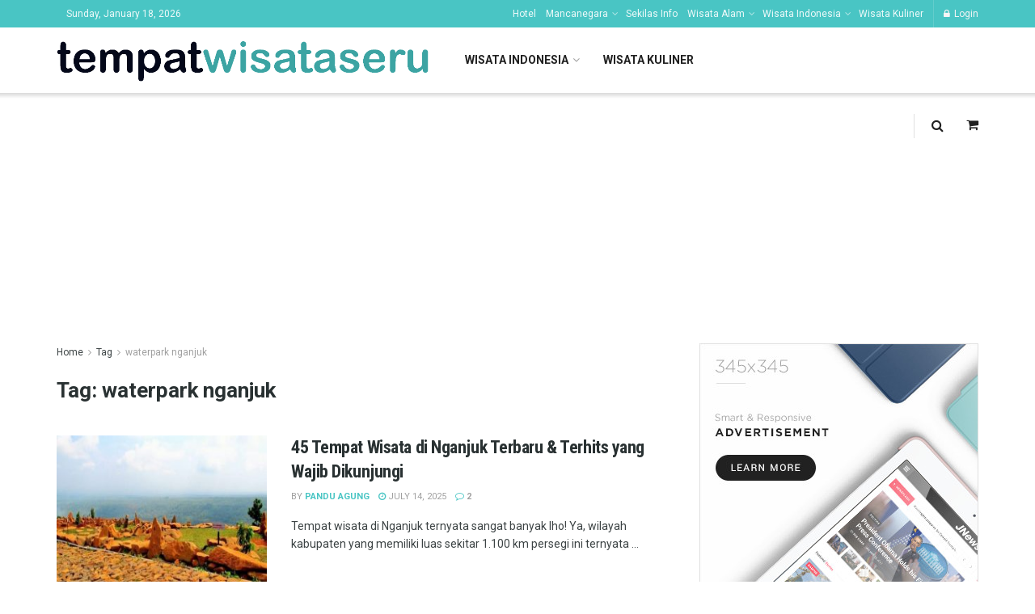

--- FILE ---
content_type: text/html; charset=UTF-8
request_url: https://tempatwisataseru.com/tag/waterpark-nganjuk/
body_size: 37455
content:
<!doctype html>
<!--[if lt IE 7]> <html class="no-js lt-ie9 lt-ie8 lt-ie7" lang="en-US"> <![endif]-->
<!--[if IE 7]>    <html class="no-js lt-ie9 lt-ie8" lang="en-US"> <![endif]-->
<!--[if IE 8]>    <html class="no-js lt-ie9" lang="en-US"> <![endif]-->
<!--[if IE 9]>    <html class="no-js lt-ie10" lang="en-US"> <![endif]-->
<!--[if gt IE 8]><!--> <html class="no-js" lang="en-US"> <!--<![endif]-->
<head>
	<script async src="https://pagead2.googlesyndication.com/pagead/js/adsbygoogle.js?client=ca-pub-8585049478435702"
     crossorigin="anonymous"></script>
	
    <meta http-equiv="Content-Type" content="text/html; charset=UTF-8" />
    <meta name='viewport' content='width=device-width, initial-scale=1, user-scalable=yes' />
    <link rel="profile" href="http://gmpg.org/xfn/11" />
    <link rel="pingback" href="https://tempatwisataseru.com/xmlrpc.php" />
    <meta name='robots' content='noindex, follow' />
	<style>img:is([sizes="auto" i], [sizes^="auto," i]) { contain-intrinsic-size: 3000px 1500px }</style>
	            <script type="text/javascript"> var jnews_ajax_url = 'https://tempatwisataseru.com/?ajax-request=jnews'; </script>
            
	<!-- This site is optimized with the Yoast SEO plugin v26.0 - https://yoast.com/wordpress/plugins/seo/ -->
	<title>waterpark nganjuk Archives - Tempat Wisata Seru</title>
	<meta property="og:locale" content="en_US" />
	<meta property="og:type" content="article" />
	<meta property="og:title" content="waterpark nganjuk Archives - Tempat Wisata Seru" />
	<meta property="og:url" content="https://tempatwisataseru.com/tag/waterpark-nganjuk/" />
	<meta property="og:site_name" content="Tempat Wisata Seru" />
	<meta name="twitter:card" content="summary_large_image" />
	<script type="application/ld+json" class="yoast-schema-graph">{"@context":"https://schema.org","@graph":[{"@type":"CollectionPage","@id":"https://tempatwisataseru.com/tag/waterpark-nganjuk/","url":"https://tempatwisataseru.com/tag/waterpark-nganjuk/","name":"waterpark nganjuk Archives - Tempat Wisata Seru","isPartOf":{"@id":"https://tempatwisataseru.com/#website"},"primaryImageOfPage":{"@id":"https://tempatwisataseru.com/tag/waterpark-nganjuk/#primaryimage"},"image":{"@id":"https://tempatwisataseru.com/tag/waterpark-nganjuk/#primaryimage"},"thumbnailUrl":"https://tempatwisataseru.com/wp-content/uploads/2019/04/Wisata-Bukit-Batu-Songgong-via-Nusantaranews-co.jpg","breadcrumb":{"@id":"https://tempatwisataseru.com/tag/waterpark-nganjuk/#breadcrumb"},"inLanguage":"en-US"},{"@type":"ImageObject","inLanguage":"en-US","@id":"https://tempatwisataseru.com/tag/waterpark-nganjuk/#primaryimage","url":"https://tempatwisataseru.com/wp-content/uploads/2019/04/Wisata-Bukit-Batu-Songgong-via-Nusantaranews-co.jpg","contentUrl":"https://tempatwisataseru.com/wp-content/uploads/2019/04/Wisata-Bukit-Batu-Songgong-via-Nusantaranews-co.jpg","width":630,"height":380,"caption":"Wisata Bukit Batu Songgong via Nusantaranews.co"},{"@type":"BreadcrumbList","@id":"https://tempatwisataseru.com/tag/waterpark-nganjuk/#breadcrumb","itemListElement":[{"@type":"ListItem","position":1,"name":"Tempat Wisata Seru","item":"https://tempatwisataseru.com/"},{"@type":"ListItem","position":2,"name":"waterpark nganjuk"}]},{"@type":"WebSite","@id":"https://tempatwisataseru.com/#website","url":"https://tempatwisataseru.com/","name":"Tempat Wisata Seru","description":"Berlibur ke Tempat Wisata Seru di Berbagai Daerah Indonesia dan Dunia","publisher":{"@id":"https://tempatwisataseru.com/#organization"},"potentialAction":[{"@type":"SearchAction","target":{"@type":"EntryPoint","urlTemplate":"https://tempatwisataseru.com/?s={search_term_string}"},"query-input":{"@type":"PropertyValueSpecification","valueRequired":true,"valueName":"search_term_string"}}],"inLanguage":"en-US"},{"@type":"Organization","@id":"https://tempatwisataseru.com/#organization","name":"Wisata","url":"https://tempatwisataseru.com/","logo":{"@type":"ImageObject","inLanguage":"en-US","@id":"https://tempatwisataseru.com/#/schema/logo/image/","url":"https://tempatwisataseru.com/wp-content/uploads/2017/01/Logo.png","contentUrl":"https://tempatwisataseru.com/wp-content/uploads/2017/01/Logo.png","width":177,"height":106,"caption":"Wisata"},"image":{"@id":"https://tempatwisataseru.com/#/schema/logo/image/"},"sameAs":["https://www.facebook.com/Tempat-Wisata-Seru-490002204376618/"]}]}</script>
	<!-- / Yoast SEO plugin. -->


<link rel='dns-prefetch' href='//fonts.googleapis.com' />
<link rel="alternate" type="application/rss+xml" title="Tempat Wisata Seru &raquo; Feed" href="https://tempatwisataseru.com/feed/" />
<link rel="alternate" type="application/rss+xml" title="Tempat Wisata Seru &raquo; Comments Feed" href="https://tempatwisataseru.com/comments/feed/" />
<link rel="alternate" type="application/rss+xml" title="Tempat Wisata Seru &raquo; waterpark nganjuk Tag Feed" href="https://tempatwisataseru.com/tag/waterpark-nganjuk/feed/" />
<script type="text/javascript">
/* <![CDATA[ */
window._wpemojiSettings = {"baseUrl":"https:\/\/s.w.org\/images\/core\/emoji\/16.0.1\/72x72\/","ext":".png","svgUrl":"https:\/\/s.w.org\/images\/core\/emoji\/16.0.1\/svg\/","svgExt":".svg","source":{"concatemoji":"https:\/\/tempatwisataseru.com\/wp-includes\/js\/wp-emoji-release.min.js?ver=6.8.3"}};
/*! This file is auto-generated */
!function(s,n){var o,i,e;function c(e){try{var t={supportTests:e,timestamp:(new Date).valueOf()};sessionStorage.setItem(o,JSON.stringify(t))}catch(e){}}function p(e,t,n){e.clearRect(0,0,e.canvas.width,e.canvas.height),e.fillText(t,0,0);var t=new Uint32Array(e.getImageData(0,0,e.canvas.width,e.canvas.height).data),a=(e.clearRect(0,0,e.canvas.width,e.canvas.height),e.fillText(n,0,0),new Uint32Array(e.getImageData(0,0,e.canvas.width,e.canvas.height).data));return t.every(function(e,t){return e===a[t]})}function u(e,t){e.clearRect(0,0,e.canvas.width,e.canvas.height),e.fillText(t,0,0);for(var n=e.getImageData(16,16,1,1),a=0;a<n.data.length;a++)if(0!==n.data[a])return!1;return!0}function f(e,t,n,a){switch(t){case"flag":return n(e,"\ud83c\udff3\ufe0f\u200d\u26a7\ufe0f","\ud83c\udff3\ufe0f\u200b\u26a7\ufe0f")?!1:!n(e,"\ud83c\udde8\ud83c\uddf6","\ud83c\udde8\u200b\ud83c\uddf6")&&!n(e,"\ud83c\udff4\udb40\udc67\udb40\udc62\udb40\udc65\udb40\udc6e\udb40\udc67\udb40\udc7f","\ud83c\udff4\u200b\udb40\udc67\u200b\udb40\udc62\u200b\udb40\udc65\u200b\udb40\udc6e\u200b\udb40\udc67\u200b\udb40\udc7f");case"emoji":return!a(e,"\ud83e\udedf")}return!1}function g(e,t,n,a){var r="undefined"!=typeof WorkerGlobalScope&&self instanceof WorkerGlobalScope?new OffscreenCanvas(300,150):s.createElement("canvas"),o=r.getContext("2d",{willReadFrequently:!0}),i=(o.textBaseline="top",o.font="600 32px Arial",{});return e.forEach(function(e){i[e]=t(o,e,n,a)}),i}function t(e){var t=s.createElement("script");t.src=e,t.defer=!0,s.head.appendChild(t)}"undefined"!=typeof Promise&&(o="wpEmojiSettingsSupports",i=["flag","emoji"],n.supports={everything:!0,everythingExceptFlag:!0},e=new Promise(function(e){s.addEventListener("DOMContentLoaded",e,{once:!0})}),new Promise(function(t){var n=function(){try{var e=JSON.parse(sessionStorage.getItem(o));if("object"==typeof e&&"number"==typeof e.timestamp&&(new Date).valueOf()<e.timestamp+604800&&"object"==typeof e.supportTests)return e.supportTests}catch(e){}return null}();if(!n){if("undefined"!=typeof Worker&&"undefined"!=typeof OffscreenCanvas&&"undefined"!=typeof URL&&URL.createObjectURL&&"undefined"!=typeof Blob)try{var e="postMessage("+g.toString()+"("+[JSON.stringify(i),f.toString(),p.toString(),u.toString()].join(",")+"));",a=new Blob([e],{type:"text/javascript"}),r=new Worker(URL.createObjectURL(a),{name:"wpTestEmojiSupports"});return void(r.onmessage=function(e){c(n=e.data),r.terminate(),t(n)})}catch(e){}c(n=g(i,f,p,u))}t(n)}).then(function(e){for(var t in e)n.supports[t]=e[t],n.supports.everything=n.supports.everything&&n.supports[t],"flag"!==t&&(n.supports.everythingExceptFlag=n.supports.everythingExceptFlag&&n.supports[t]);n.supports.everythingExceptFlag=n.supports.everythingExceptFlag&&!n.supports.flag,n.DOMReady=!1,n.readyCallback=function(){n.DOMReady=!0}}).then(function(){return e}).then(function(){var e;n.supports.everything||(n.readyCallback(),(e=n.source||{}).concatemoji?t(e.concatemoji):e.wpemoji&&e.twemoji&&(t(e.twemoji),t(e.wpemoji)))}))}((window,document),window._wpemojiSettings);
/* ]]> */
</script>
<style id='wp-emoji-styles-inline-css' type='text/css'>

	img.wp-smiley, img.emoji {
		display: inline !important;
		border: none !important;
		box-shadow: none !important;
		height: 1em !important;
		width: 1em !important;
		margin: 0 0.07em !important;
		vertical-align: -0.1em !important;
		background: none !important;
		padding: 0 !important;
	}
</style>
<link rel='stylesheet' id='wp-block-library-css' href='https://tempatwisataseru.com/wp-includes/css/dist/block-library/style.min.css?ver=6.8.3' type='text/css' media='all' />
<style id='classic-theme-styles-inline-css' type='text/css'>
/*! This file is auto-generated */
.wp-block-button__link{color:#fff;background-color:#32373c;border-radius:9999px;box-shadow:none;text-decoration:none;padding:calc(.667em + 2px) calc(1.333em + 2px);font-size:1.125em}.wp-block-file__button{background:#32373c;color:#fff;text-decoration:none}
</style>
<style id='global-styles-inline-css' type='text/css'>
:root{--wp--preset--aspect-ratio--square: 1;--wp--preset--aspect-ratio--4-3: 4/3;--wp--preset--aspect-ratio--3-4: 3/4;--wp--preset--aspect-ratio--3-2: 3/2;--wp--preset--aspect-ratio--2-3: 2/3;--wp--preset--aspect-ratio--16-9: 16/9;--wp--preset--aspect-ratio--9-16: 9/16;--wp--preset--color--black: #000000;--wp--preset--color--cyan-bluish-gray: #abb8c3;--wp--preset--color--white: #ffffff;--wp--preset--color--pale-pink: #f78da7;--wp--preset--color--vivid-red: #cf2e2e;--wp--preset--color--luminous-vivid-orange: #ff6900;--wp--preset--color--luminous-vivid-amber: #fcb900;--wp--preset--color--light-green-cyan: #7bdcb5;--wp--preset--color--vivid-green-cyan: #00d084;--wp--preset--color--pale-cyan-blue: #8ed1fc;--wp--preset--color--vivid-cyan-blue: #0693e3;--wp--preset--color--vivid-purple: #9b51e0;--wp--preset--gradient--vivid-cyan-blue-to-vivid-purple: linear-gradient(135deg,rgba(6,147,227,1) 0%,rgb(155,81,224) 100%);--wp--preset--gradient--light-green-cyan-to-vivid-green-cyan: linear-gradient(135deg,rgb(122,220,180) 0%,rgb(0,208,130) 100%);--wp--preset--gradient--luminous-vivid-amber-to-luminous-vivid-orange: linear-gradient(135deg,rgba(252,185,0,1) 0%,rgba(255,105,0,1) 100%);--wp--preset--gradient--luminous-vivid-orange-to-vivid-red: linear-gradient(135deg,rgba(255,105,0,1) 0%,rgb(207,46,46) 100%);--wp--preset--gradient--very-light-gray-to-cyan-bluish-gray: linear-gradient(135deg,rgb(238,238,238) 0%,rgb(169,184,195) 100%);--wp--preset--gradient--cool-to-warm-spectrum: linear-gradient(135deg,rgb(74,234,220) 0%,rgb(151,120,209) 20%,rgb(207,42,186) 40%,rgb(238,44,130) 60%,rgb(251,105,98) 80%,rgb(254,248,76) 100%);--wp--preset--gradient--blush-light-purple: linear-gradient(135deg,rgb(255,206,236) 0%,rgb(152,150,240) 100%);--wp--preset--gradient--blush-bordeaux: linear-gradient(135deg,rgb(254,205,165) 0%,rgb(254,45,45) 50%,rgb(107,0,62) 100%);--wp--preset--gradient--luminous-dusk: linear-gradient(135deg,rgb(255,203,112) 0%,rgb(199,81,192) 50%,rgb(65,88,208) 100%);--wp--preset--gradient--pale-ocean: linear-gradient(135deg,rgb(255,245,203) 0%,rgb(182,227,212) 50%,rgb(51,167,181) 100%);--wp--preset--gradient--electric-grass: linear-gradient(135deg,rgb(202,248,128) 0%,rgb(113,206,126) 100%);--wp--preset--gradient--midnight: linear-gradient(135deg,rgb(2,3,129) 0%,rgb(40,116,252) 100%);--wp--preset--font-size--small: 13px;--wp--preset--font-size--medium: 20px;--wp--preset--font-size--large: 36px;--wp--preset--font-size--x-large: 42px;--wp--preset--spacing--20: 0.44rem;--wp--preset--spacing--30: 0.67rem;--wp--preset--spacing--40: 1rem;--wp--preset--spacing--50: 1.5rem;--wp--preset--spacing--60: 2.25rem;--wp--preset--spacing--70: 3.38rem;--wp--preset--spacing--80: 5.06rem;--wp--preset--shadow--natural: 6px 6px 9px rgba(0, 0, 0, 0.2);--wp--preset--shadow--deep: 12px 12px 50px rgba(0, 0, 0, 0.4);--wp--preset--shadow--sharp: 6px 6px 0px rgba(0, 0, 0, 0.2);--wp--preset--shadow--outlined: 6px 6px 0px -3px rgba(255, 255, 255, 1), 6px 6px rgba(0, 0, 0, 1);--wp--preset--shadow--crisp: 6px 6px 0px rgba(0, 0, 0, 1);}:where(.is-layout-flex){gap: 0.5em;}:where(.is-layout-grid){gap: 0.5em;}body .is-layout-flex{display: flex;}.is-layout-flex{flex-wrap: wrap;align-items: center;}.is-layout-flex > :is(*, div){margin: 0;}body .is-layout-grid{display: grid;}.is-layout-grid > :is(*, div){margin: 0;}:where(.wp-block-columns.is-layout-flex){gap: 2em;}:where(.wp-block-columns.is-layout-grid){gap: 2em;}:where(.wp-block-post-template.is-layout-flex){gap: 1.25em;}:where(.wp-block-post-template.is-layout-grid){gap: 1.25em;}.has-black-color{color: var(--wp--preset--color--black) !important;}.has-cyan-bluish-gray-color{color: var(--wp--preset--color--cyan-bluish-gray) !important;}.has-white-color{color: var(--wp--preset--color--white) !important;}.has-pale-pink-color{color: var(--wp--preset--color--pale-pink) !important;}.has-vivid-red-color{color: var(--wp--preset--color--vivid-red) !important;}.has-luminous-vivid-orange-color{color: var(--wp--preset--color--luminous-vivid-orange) !important;}.has-luminous-vivid-amber-color{color: var(--wp--preset--color--luminous-vivid-amber) !important;}.has-light-green-cyan-color{color: var(--wp--preset--color--light-green-cyan) !important;}.has-vivid-green-cyan-color{color: var(--wp--preset--color--vivid-green-cyan) !important;}.has-pale-cyan-blue-color{color: var(--wp--preset--color--pale-cyan-blue) !important;}.has-vivid-cyan-blue-color{color: var(--wp--preset--color--vivid-cyan-blue) !important;}.has-vivid-purple-color{color: var(--wp--preset--color--vivid-purple) !important;}.has-black-background-color{background-color: var(--wp--preset--color--black) !important;}.has-cyan-bluish-gray-background-color{background-color: var(--wp--preset--color--cyan-bluish-gray) !important;}.has-white-background-color{background-color: var(--wp--preset--color--white) !important;}.has-pale-pink-background-color{background-color: var(--wp--preset--color--pale-pink) !important;}.has-vivid-red-background-color{background-color: var(--wp--preset--color--vivid-red) !important;}.has-luminous-vivid-orange-background-color{background-color: var(--wp--preset--color--luminous-vivid-orange) !important;}.has-luminous-vivid-amber-background-color{background-color: var(--wp--preset--color--luminous-vivid-amber) !important;}.has-light-green-cyan-background-color{background-color: var(--wp--preset--color--light-green-cyan) !important;}.has-vivid-green-cyan-background-color{background-color: var(--wp--preset--color--vivid-green-cyan) !important;}.has-pale-cyan-blue-background-color{background-color: var(--wp--preset--color--pale-cyan-blue) !important;}.has-vivid-cyan-blue-background-color{background-color: var(--wp--preset--color--vivid-cyan-blue) !important;}.has-vivid-purple-background-color{background-color: var(--wp--preset--color--vivid-purple) !important;}.has-black-border-color{border-color: var(--wp--preset--color--black) !important;}.has-cyan-bluish-gray-border-color{border-color: var(--wp--preset--color--cyan-bluish-gray) !important;}.has-white-border-color{border-color: var(--wp--preset--color--white) !important;}.has-pale-pink-border-color{border-color: var(--wp--preset--color--pale-pink) !important;}.has-vivid-red-border-color{border-color: var(--wp--preset--color--vivid-red) !important;}.has-luminous-vivid-orange-border-color{border-color: var(--wp--preset--color--luminous-vivid-orange) !important;}.has-luminous-vivid-amber-border-color{border-color: var(--wp--preset--color--luminous-vivid-amber) !important;}.has-light-green-cyan-border-color{border-color: var(--wp--preset--color--light-green-cyan) !important;}.has-vivid-green-cyan-border-color{border-color: var(--wp--preset--color--vivid-green-cyan) !important;}.has-pale-cyan-blue-border-color{border-color: var(--wp--preset--color--pale-cyan-blue) !important;}.has-vivid-cyan-blue-border-color{border-color: var(--wp--preset--color--vivid-cyan-blue) !important;}.has-vivid-purple-border-color{border-color: var(--wp--preset--color--vivid-purple) !important;}.has-vivid-cyan-blue-to-vivid-purple-gradient-background{background: var(--wp--preset--gradient--vivid-cyan-blue-to-vivid-purple) !important;}.has-light-green-cyan-to-vivid-green-cyan-gradient-background{background: var(--wp--preset--gradient--light-green-cyan-to-vivid-green-cyan) !important;}.has-luminous-vivid-amber-to-luminous-vivid-orange-gradient-background{background: var(--wp--preset--gradient--luminous-vivid-amber-to-luminous-vivid-orange) !important;}.has-luminous-vivid-orange-to-vivid-red-gradient-background{background: var(--wp--preset--gradient--luminous-vivid-orange-to-vivid-red) !important;}.has-very-light-gray-to-cyan-bluish-gray-gradient-background{background: var(--wp--preset--gradient--very-light-gray-to-cyan-bluish-gray) !important;}.has-cool-to-warm-spectrum-gradient-background{background: var(--wp--preset--gradient--cool-to-warm-spectrum) !important;}.has-blush-light-purple-gradient-background{background: var(--wp--preset--gradient--blush-light-purple) !important;}.has-blush-bordeaux-gradient-background{background: var(--wp--preset--gradient--blush-bordeaux) !important;}.has-luminous-dusk-gradient-background{background: var(--wp--preset--gradient--luminous-dusk) !important;}.has-pale-ocean-gradient-background{background: var(--wp--preset--gradient--pale-ocean) !important;}.has-electric-grass-gradient-background{background: var(--wp--preset--gradient--electric-grass) !important;}.has-midnight-gradient-background{background: var(--wp--preset--gradient--midnight) !important;}.has-small-font-size{font-size: var(--wp--preset--font-size--small) !important;}.has-medium-font-size{font-size: var(--wp--preset--font-size--medium) !important;}.has-large-font-size{font-size: var(--wp--preset--font-size--large) !important;}.has-x-large-font-size{font-size: var(--wp--preset--font-size--x-large) !important;}
:where(.wp-block-post-template.is-layout-flex){gap: 1.25em;}:where(.wp-block-post-template.is-layout-grid){gap: 1.25em;}
:where(.wp-block-columns.is-layout-flex){gap: 2em;}:where(.wp-block-columns.is-layout-grid){gap: 2em;}
:root :where(.wp-block-pullquote){font-size: 1.5em;line-height: 1.6;}
</style>
<link rel='stylesheet' id='dashicons-css' href='https://tempatwisataseru.com/wp-includes/css/dashicons.min.css?ver=6.8.3' type='text/css' media='all' />
<link rel='stylesheet' id='admin-bar-css' href='https://tempatwisataseru.com/wp-includes/css/admin-bar.min.css?ver=6.8.3' type='text/css' media='all' />
<style id='admin-bar-inline-css' type='text/css'>

    /* Hide CanvasJS credits for P404 charts specifically */
    #p404RedirectChart .canvasjs-chart-credit {
        display: none !important;
    }
    
    #p404RedirectChart canvas {
        border-radius: 6px;
    }

    .p404-redirect-adminbar-weekly-title {
        font-weight: bold;
        font-size: 14px;
        color: #fff;
        margin-bottom: 6px;
    }

    #wpadminbar #wp-admin-bar-p404_free_top_button .ab-icon:before {
        content: "\f103";
        color: #dc3545;
        top: 3px;
    }
    
    #wp-admin-bar-p404_free_top_button .ab-item {
        min-width: 80px !important;
        padding: 0px !important;
    }
    
    /* Ensure proper positioning and z-index for P404 dropdown */
    .p404-redirect-adminbar-dropdown-wrap { 
        min-width: 0; 
        padding: 0;
        position: static !important;
    }
    
    #wpadminbar #wp-admin-bar-p404_free_top_button_dropdown {
        position: static !important;
    }
    
    #wpadminbar #wp-admin-bar-p404_free_top_button_dropdown .ab-item {
        padding: 0 !important;
        margin: 0 !important;
    }
    
    .p404-redirect-dropdown-container {
        min-width: 340px;
        padding: 18px 18px 12px 18px;
        background: #23282d !important;
        color: #fff;
        border-radius: 12px;
        box-shadow: 0 8px 32px rgba(0,0,0,0.25);
        margin-top: 10px;
        position: relative !important;
        z-index: 999999 !important;
        display: block !important;
        border: 1px solid #444;
    }
    
    /* Ensure P404 dropdown appears on hover */
    #wpadminbar #wp-admin-bar-p404_free_top_button .p404-redirect-dropdown-container { 
        display: none !important;
    }
    
    #wpadminbar #wp-admin-bar-p404_free_top_button:hover .p404-redirect-dropdown-container { 
        display: block !important;
    }
    
    #wpadminbar #wp-admin-bar-p404_free_top_button:hover #wp-admin-bar-p404_free_top_button_dropdown .p404-redirect-dropdown-container {
        display: block !important;
    }
    
    .p404-redirect-card {
        background: #2c3338;
        border-radius: 8px;
        padding: 18px 18px 12px 18px;
        box-shadow: 0 2px 8px rgba(0,0,0,0.07);
        display: flex;
        flex-direction: column;
        align-items: flex-start;
        border: 1px solid #444;
    }
    
    .p404-redirect-btn {
        display: inline-block;
        background: #dc3545;
        color: #fff !important;
        font-weight: bold;
        padding: 5px 22px;
        border-radius: 8px;
        text-decoration: none;
        font-size: 17px;
        transition: background 0.2s, box-shadow 0.2s;
        margin-top: 8px;
        box-shadow: 0 2px 8px rgba(220,53,69,0.15);
        text-align: center;
        line-height: 1.6;
    }
    
    .p404-redirect-btn:hover {
        background: #c82333;
        color: #fff !important;
        box-shadow: 0 4px 16px rgba(220,53,69,0.25);
    }
    
    /* Prevent conflicts with other admin bar dropdowns */
    #wpadminbar .ab-top-menu > li:hover > .ab-item,
    #wpadminbar .ab-top-menu > li.hover > .ab-item {
        z-index: auto;
    }
    
    #wpadminbar #wp-admin-bar-p404_free_top_button:hover > .ab-item {
        z-index: 999998 !important;
    }
    
</style>
<link rel='stylesheet' id='contact-form-7-css' href='https://tempatwisataseru.com/wp-content/plugins/contact-form-7/includes/css/styles.css?ver=6.1.2' type='text/css' media='all' />
<link rel='stylesheet' id='jnews-previewslider-css' href='https://tempatwisataseru.com/wp-content/plugins/jnews-gallery/assets/css/previewslider.css' type='text/css' media='all' />
<link rel='stylesheet' id='jnews-previewslider-responsive-css' href='https://tempatwisataseru.com/wp-content/plugins/jnews-gallery/assets/css/previewslider-responsive.css' type='text/css' media='all' />
<link rel='stylesheet' id='jeg_customizer_font-css' href='//fonts.googleapis.com/css?family=Roboto%3Aregular%2C700%7CRoboto+Condensed%3Aregular%2C700&#038;ver=1.0.0' type='text/css' media='all' />
<link rel='stylesheet' id='mediaelement-css' href='https://tempatwisataseru.com/wp-includes/js/mediaelement/mediaelementplayer-legacy.min.css?ver=4.2.17' type='text/css' media='all' />
<link rel='stylesheet' id='wp-mediaelement-css' href='https://tempatwisataseru.com/wp-includes/js/mediaelement/wp-mediaelement.min.css?ver=6.8.3' type='text/css' media='all' />
<link rel='stylesheet' id='jnews-frontend-css' href='https://tempatwisataseru.com/wp-content/themes/jnews/assets/dist/frontend.min.css?ver=4.0.7' type='text/css' media='all' />
<link rel='stylesheet' id='jnews-style-css' href='https://tempatwisataseru.com/wp-content/themes/jnews/style.css?ver=4.0.7' type='text/css' media='all' />
<link rel='stylesheet' id='jnews-scheme-css' href='https://tempatwisataseru.com/wp-content/themes/jnews/data/import/travel/scheme.css?ver=4.0.7' type='text/css' media='all' />
<link rel='stylesheet' id='jeg-dynamic-style-css' href='https://tempatwisataseru.com/wp-content/uploads/jeg/jeg-zW1Mib8l5k.css?ver=1.0.0' type='text/css' media='all' />
<link rel='stylesheet' id='jnews-social-login-style-css' href='https://tempatwisataseru.com/wp-content/plugins/jnews-social-login/assets/css/plugin.css?ver=4.0.0' type='text/css' media='all' />
<script type="text/javascript" id="my-afs-script-js-after">
/* <![CDATA[ */
const my_afs_ajax = {"ajax_url":"https:\/\/tempatwisataseru.com\/wp-admin\/admin-ajax.php"};
/* ]]> */
</script>
<script type="text/javascript" id="track_afs_script-js-after">
/* <![CDATA[ */
const track_afs_ajax = {"ajax_url":"https:\/\/tempatwisataseru.com\/wp-admin\/admin-ajax.php"};
/* ]]> */
</script>
<script type="text/javascript" id="track-afs-keywords-js-after">
/* <![CDATA[ */
const AfsKeywords = {"ajax_url":"https:\/\/tempatwisataseru.com\/wp-admin\/admin-ajax.php","nonce":"ff49eb01b2"};
/* ]]> */
</script>
<script type="text/javascript" src="https://tempatwisataseru.com/wp-includes/js/jquery/jquery.min.js?ver=3.7.1" id="jquery-core-js"></script>
<script type="text/javascript" src="https://tempatwisataseru.com/wp-includes/js/jquery/jquery-migrate.min.js?ver=3.4.1" id="jquery-migrate-js"></script>
<script type="text/javascript" src="https://tempatwisataseru.com/wp-content/plugins/jnews-gallery/assets/js/jquery.previewslider.js" id="jnews-previewslider-js"></script>
<link rel="https://api.w.org/" href="https://tempatwisataseru.com/wp-json/" /><link rel="alternate" title="JSON" type="application/json" href="https://tempatwisataseru.com/wp-json/wp/v2/tags/3548" /><link rel="EditURI" type="application/rsd+xml" title="RSD" href="https://tempatwisataseru.com/xmlrpc.php?rsd" />
<meta name="generator" content="WordPress 6.8.3" />
<meta name="generator" content="Powered by WPBakery Page Builder - drag and drop page builder for WordPress."/>
<script type='application/ld+json'>{"@context":"http:\/\/schema.org","@type":"Organization","@id":"https:\/\/tempatwisataseru.com\/#organization","url":"https:\/\/tempatwisataseru.com\/","name":"","logo":{"@type":"ImageObject","url":""},"sameAs":["http:\/\/facebook.com","http:\/\/twitter.com","http:\/\/plus.google.com","http:\/\/pinterest.com","#","#"]}</script>
<script type='application/ld+json'>{"@context":"http:\/\/schema.org","@type":"WebSite","@id":"https:\/\/tempatwisataseru.com\/#website","url":"https:\/\/tempatwisataseru.com\/","name":"","potentialAction":{"@type":"SearchAction","target":"https:\/\/tempatwisataseru.com\/?s={search_term_string}","query-input":"required name=search_term_string"}}</script>
<link rel="icon" href="https://tempatwisataseru.com/wp-content/uploads/2020/05/Title-Bar-Copy-75x75.png" sizes="32x32" />
<link rel="icon" href="https://tempatwisataseru.com/wp-content/uploads/2020/05/Title-Bar-Copy.png" sizes="192x192" />
<link rel="apple-touch-icon" href="https://tempatwisataseru.com/wp-content/uploads/2020/05/Title-Bar-Copy.png" />
<meta name="msapplication-TileImage" content="https://tempatwisataseru.com/wp-content/uploads/2020/05/Title-Bar-Copy.png" />
<noscript><style> .wpb_animate_when_almost_visible { opacity: 1; }</style></noscript><script async src="https://pagead2.googlesyndication.com/pagead/js/adsbygoogle.js?client=ca-pub-8585049478435702"
     crossorigin="anonymous"></script>
     
<meta name="google-adsense-account" content="ca-pub-8585049478435702"></head>
<body class="archive tag tag-waterpark-nganjuk tag-3548 wp-theme-jnews jnews jsc_normal wpb-js-composer js-comp-ver-6.8.0 vc_responsive">

    
    

    <div class="jeg_ad jeg_ad_top jnews_header_top_ads">
        <div class='ads-wrapper  '></div>    </div>

    <!-- The Main Wrapper
    ============================================= -->
    <div class="jeg_viewport">

        
        <div class="jeg_header_wrapper">
            <div class="jeg_header_instagram_wrapper">
    </div>

<!-- HEADER -->
<div class="jeg_header normal">
    <div class="jeg_topbar jeg_container dark">
    <div class="container">
        <div class="jeg_nav_row">
            
                <div class="jeg_nav_col jeg_nav_left  jeg_nav_normal">
                    <div class="item_wrap jeg_nav_alignleft">
                        <div class="jnews_header_topbar_weather">
    </div><div class="jeg_nav_item jeg_top_date">
    Sunday, January 18, 2026</div>                    </div>
                </div>

                
                <div class="jeg_nav_col jeg_nav_center  jeg_nav_normal">
                    <div class="item_wrap jeg_nav_aligncenter">
                                            </div>
                </div>

                
                <div class="jeg_nav_col jeg_nav_right  jeg_nav_grow">
                    <div class="item_wrap jeg_nav_alignright">
                        <div class="jeg_nav_item">
	<ul class="jeg_menu jeg_top_menu"><li id="menu-item-29357" class="menu-item menu-item-type-taxonomy menu-item-object-category menu-item-29357"><a href="https://tempatwisataseru.com/hotel/">Hotel</a></li>
<li id="menu-item-29407" class="menu-item menu-item-type-taxonomy menu-item-object-category menu-item-has-children menu-item-29407"><a href="https://tempatwisataseru.com/tempat-wisata-mancanegara/">Mancanegara</a>
<ul class="sub-menu">
	<li id="menu-item-29329" class="menu-item menu-item-type-taxonomy menu-item-object-category menu-item-29329"><a href="https://tempatwisataseru.com/tempat-wisata-mancanegara/amerika/">Amerika</a></li>
	<li id="menu-item-29330" class="menu-item menu-item-type-taxonomy menu-item-object-category menu-item-29330"><a href="https://tempatwisataseru.com/tempat-wisata-mancanegara/australia/">Australia</a></li>
	<li id="menu-item-29555" class="menu-item menu-item-type-taxonomy menu-item-object-category menu-item-has-children menu-item-29555"><a href="https://tempatwisataseru.com/tempat-wisata-mancanegara/wisata-eropa/">Wisata Eropa</a>
	<ul class="sub-menu">
		<li id="menu-item-29354" class="menu-item menu-item-type-taxonomy menu-item-object-category menu-item-29354"><a href="https://tempatwisataseru.com/tempat-wisata-mancanegara/wisata-eropa/belanda/">Belanda</a></li>
		<li id="menu-item-29553" class="menu-item menu-item-type-taxonomy menu-item-object-category menu-item-29553"><a href="https://tempatwisataseru.com/tempat-wisata-mancanegara/wisata-eropa/wisata-inggris/">Inggris</a></li>
		<li id="menu-item-29406" class="menu-item menu-item-type-taxonomy menu-item-object-category menu-item-29406"><a href="https://tempatwisataseru.com/tempat-wisata-mancanegara/wisata-eropa/jerman/">Jerman</a></li>
		<li id="menu-item-29504" class="menu-item menu-item-type-taxonomy menu-item-object-category menu-item-29504"><a href="https://tempatwisataseru.com/tempat-wisata-mancanegara/wisata-eropa/prancis/">Prancis</a></li>
		<li id="menu-item-29552" class="menu-item menu-item-type-taxonomy menu-item-object-category menu-item-29552"><a href="https://tempatwisataseru.com/tempat-wisata-mancanegara/wisata-eropa/turki/">Turki</a></li>
	</ul>
</li>
	<li id="menu-item-29554" class="menu-item menu-item-type-taxonomy menu-item-object-category menu-item-has-children menu-item-29554"><a href="https://tempatwisataseru.com/tempat-wisata-mancanegara/wisata-asia/">Wisata Asia</a>
	<ul class="sub-menu">
		<li id="menu-item-29331" class="menu-item menu-item-type-taxonomy menu-item-object-category menu-item-29331"><a href="https://tempatwisataseru.com/tempat-wisata-mancanegara/wisata-asia/arab-saudi/">Arab Saudi</a></li>
		<li id="menu-item-29391" class="menu-item menu-item-type-taxonomy menu-item-object-category menu-item-29391"><a href="https://tempatwisataseru.com/tempat-wisata-mancanegara/wisata-asia/hongkong/">Hongkong</a></li>
		<li id="menu-item-29392" class="menu-item menu-item-type-taxonomy menu-item-object-category menu-item-29392"><a href="https://tempatwisataseru.com/tempat-wisata-mancanegara/wisata-asia/jepang/">Jepang</a></li>
		<li id="menu-item-29436" class="menu-item menu-item-type-taxonomy menu-item-object-category menu-item-29436"><a href="https://tempatwisataseru.com/tempat-wisata-mancanegara/wisata-asia/korea-selatan/">Korea Selatan</a></li>
		<li id="menu-item-29437" class="menu-item menu-item-type-taxonomy menu-item-object-category menu-item-29437"><a href="https://tempatwisataseru.com/tempat-wisata-mancanegara/wisata-asia/wisata-malaysia/">Malaysia</a></li>
		<li id="menu-item-29541" class="menu-item menu-item-type-taxonomy menu-item-object-category menu-item-29541"><a href="https://tempatwisataseru.com/tempat-wisata-mancanegara/wisata-asia/singapore/">Singapore</a></li>
		<li id="menu-item-29542" class="menu-item menu-item-type-taxonomy menu-item-object-category menu-item-29542"><a href="https://tempatwisataseru.com/tempat-wisata-mancanegara/wisata-asia/taiwan/">Taiwan</a></li>
		<li id="menu-item-29543" class="menu-item menu-item-type-taxonomy menu-item-object-category menu-item-29543"><a href="https://tempatwisataseru.com/tempat-wisata-mancanegara/wisata-asia/thailand/">Thailand</a></li>
	</ul>
</li>
</ul>
</li>
<li id="menu-item-29457" class="menu-item menu-item-type-taxonomy menu-item-object-category menu-item-29457"><a href="https://tempatwisataseru.com/sekilas-info/">Sekilas Info</a></li>
<li id="menu-item-29507" class="menu-item menu-item-type-taxonomy menu-item-object-category menu-item-has-children menu-item-29507"><a href="https://tempatwisataseru.com/wisata-alam/">Wisata Alam</a>
<ul class="sub-menu">
	<li id="menu-item-29326" class="menu-item menu-item-type-taxonomy menu-item-object-category menu-item-29326"><a href="https://tempatwisataseru.com/wisata-alam/wisata-air-terjun/">Air Terjun</a></li>
	<li id="menu-item-29382" class="menu-item menu-item-type-taxonomy menu-item-object-category menu-item-29382"><a href="https://tempatwisataseru.com/wisata-alam/danau/">Danau</a></li>
	<li id="menu-item-29383" class="menu-item menu-item-type-taxonomy menu-item-object-category menu-item-29383"><a href="https://tempatwisataseru.com/wisata-alam/goa/">Goa</a></li>
	<li id="menu-item-29384" class="menu-item menu-item-type-taxonomy menu-item-object-category menu-item-29384"><a href="https://tempatwisataseru.com/wisata-alam/gunung/">Gunung</a></li>
	<li id="menu-item-29492" class="menu-item menu-item-type-taxonomy menu-item-object-category menu-item-29492"><a href="https://tempatwisataseru.com/wisata-alam/wisata-pantai/">Pantai</a></li>
</ul>
</li>
<li id="menu-item-29508" class="menu-item menu-item-type-taxonomy menu-item-object-category menu-item-has-children menu-item-29508"><a href="https://tempatwisataseru.com/wisata-indonesia/">Wisata Indonesia</a>
<ul class="sub-menu">
	<li id="menu-item-29512" class="menu-item menu-item-type-taxonomy menu-item-object-category menu-item-has-children menu-item-29512"><a href="https://tempatwisataseru.com/wisata-indonesia/wisata-sumatera/">Wisata Sumatera</a>
	<ul class="sub-menu">
		<li id="menu-item-29515" class="menu-item menu-item-type-taxonomy menu-item-object-category menu-item-29515"><a href="https://tempatwisataseru.com/wisata-indonesia/wisata-sumatera/wisata-sumut/">Sumatera Utara</a></li>
		<li id="menu-item-29563" class="menu-item menu-item-type-taxonomy menu-item-object-category menu-item-29563"><a href="https://tempatwisataseru.com/wisata-indonesia/wisata-sumatera/sumatera-selatan/">Sumatera Selatan</a></li>
		<li id="menu-item-29513" class="menu-item menu-item-type-taxonomy menu-item-object-category menu-item-29513"><a href="https://tempatwisataseru.com/wisata-indonesia/wisata-sumatera/sumatera-barat/">Sumatera Barat</a></li>
		<li id="menu-item-29505" class="menu-item menu-item-type-taxonomy menu-item-object-category menu-item-29505"><a href="https://tempatwisataseru.com/wisata-indonesia/wisata-sumatera/riau/">Riau</a></li>
		<li id="menu-item-29435" class="menu-item menu-item-type-taxonomy menu-item-object-category menu-item-29435"><a href="https://tempatwisataseru.com/wisata-indonesia/wisata-sumatera/lampung/">Lampung</a></li>
		<li id="menu-item-29402" class="menu-item menu-item-type-taxonomy menu-item-object-category menu-item-29402"><a href="https://tempatwisataseru.com/wisata-indonesia/wisata-sumatera/jambi/">Jambi</a></li>
		<li id="menu-item-29311" class="menu-item menu-item-type-taxonomy menu-item-object-category menu-item-29311"><a href="https://tempatwisataseru.com/wisata-indonesia/wisata-sumatera/bengkulu/">Bengkulu</a></li>
		<li id="menu-item-29434" class="menu-item menu-item-type-taxonomy menu-item-object-category menu-item-29434"><a href="https://tempatwisataseru.com/wisata-indonesia/wisata-sumatera/kepulauan-riau/">Kepulauan Riau</a></li>
		<li id="menu-item-29308" class="menu-item menu-item-type-taxonomy menu-item-object-category menu-item-29308"><a href="https://tempatwisataseru.com/wisata-indonesia/wisata-sumatera/aceh/">Aceh</a></li>
		<li id="menu-item-29309" class="menu-item menu-item-type-taxonomy menu-item-object-category menu-item-29309"><a href="https://tempatwisataseru.com/wisata-indonesia/wisata-sumatera/bangka-belitung/">Bangka Belitung</a></li>
	</ul>
</li>
	<li id="menu-item-29509" class="menu-item menu-item-type-taxonomy menu-item-object-category menu-item-has-children menu-item-29509"><a href="https://tempatwisataseru.com/wisata-indonesia/sulawesi/">Sulawesi</a>
	<ul class="sub-menu">
		<li id="menu-item-29389" class="menu-item menu-item-type-taxonomy menu-item-object-category menu-item-29389"><a href="https://tempatwisataseru.com/wisata-indonesia/sulawesi/gorontalo/">Gorontalo</a></li>
		<li id="menu-item-29456" class="menu-item menu-item-type-taxonomy menu-item-object-category menu-item-29456"><a href="https://tempatwisataseru.com/wisata-indonesia/sulawesi/manado/">Manado</a></li>
		<li id="menu-item-29510" class="menu-item menu-item-type-taxonomy menu-item-object-category menu-item-29510"><a href="https://tempatwisataseru.com/wisata-indonesia/sulawesi/sulawesi-selatan/">Sulawesi Selatan</a></li>
		<li id="menu-item-29511" class="menu-item menu-item-type-taxonomy menu-item-object-category menu-item-29511"><a href="https://tempatwisataseru.com/wisata-indonesia/sulawesi/sulawesi-tengah/">Sulawesi Tengah</a></li>
	</ul>
</li>
	<li id="menu-item-29482" class="menu-item menu-item-type-taxonomy menu-item-object-category menu-item-has-children menu-item-29482"><a href="https://tempatwisataseru.com/wisata-indonesia/papua/">Papua</a>
	<ul class="sub-menu">
		<li id="menu-item-29405" class="menu-item menu-item-type-taxonomy menu-item-object-category menu-item-29405"><a href="https://tempatwisataseru.com/wisata-indonesia/papua/jayapura/">Jayapura</a></li>
	</ul>
</li>
	<li id="menu-item-29481" class="menu-item menu-item-type-taxonomy menu-item-object-category menu-item-has-children menu-item-29481"><a href="https://tempatwisataseru.com/wisata-indonesia/nusa-tenggara/">Nusa Tenggara</a>
	<ul class="sub-menu">
		<li id="menu-item-29483" class="menu-item menu-item-type-taxonomy menu-item-object-category menu-item-29483"><a href="https://tempatwisataseru.com/wisata-indonesia/nusa-tenggara/nusa-tenggara-barat/">Nusa Tenggara Barat</a></li>
		<li id="menu-item-29484" class="menu-item menu-item-type-taxonomy menu-item-object-category menu-item-29484"><a href="https://tempatwisataseru.com/wisata-indonesia/nusa-tenggara/nusa-tenggara-timur/">Nusa Tenggara Timur</a></li>
	</ul>
</li>
	<li id="menu-item-29454" class="menu-item menu-item-type-taxonomy menu-item-object-category menu-item-has-children menu-item-29454"><a href="https://tempatwisataseru.com/wisata-indonesia/maluku/">Maluku</a>
	<ul class="sub-menu">
		<li id="menu-item-29455" class="menu-item menu-item-type-taxonomy menu-item-object-category menu-item-29455"><a href="https://tempatwisataseru.com/wisata-indonesia/maluku/maluku-tenggara/">Maluku Tenggara</a></li>
	</ul>
</li>
	<li id="menu-item-29404" class="menu-item menu-item-type-taxonomy menu-item-object-category menu-item-has-children menu-item-29404"><a href="https://tempatwisataseru.com/wisata-indonesia/kalimantan/">Kalimantan</a>
	<ul class="sub-menu">
		<li id="menu-item-29409" class="menu-item menu-item-type-taxonomy menu-item-object-category menu-item-29409"><a href="https://tempatwisataseru.com/wisata-indonesia/kalimantan/kalimantan-selatan/">Kalimantan Selatan</a></li>
		<li id="menu-item-29410" class="menu-item menu-item-type-taxonomy menu-item-object-category menu-item-29410"><a href="https://tempatwisataseru.com/wisata-indonesia/kalimantan/kalimantan-timur/">Kalimantan Timur</a></li>
		<li id="menu-item-29408" class="menu-item menu-item-type-taxonomy menu-item-object-category menu-item-29408"><a href="https://tempatwisataseru.com/wisata-indonesia/kalimantan/kalimantan-barat/">Kalimantan Barat</a></li>
	</ul>
</li>
	<li id="menu-item-29403" class="menu-item menu-item-type-taxonomy menu-item-object-category menu-item-has-children menu-item-29403"><a href="https://tempatwisataseru.com/wisata-indonesia/pulau-jawa/">Jawa</a>
	<ul class="sub-menu">
		<li id="menu-item-29393" class="menu-item menu-item-type-taxonomy menu-item-object-category menu-item-29393"><a href="https://tempatwisataseru.com/wisata-indonesia/pulau-jawa/jakarta/">Jakarta</a></li>
		<li id="menu-item-29556" class="menu-item menu-item-type-taxonomy menu-item-object-category menu-item-29556"><a href="https://tempatwisataseru.com/wisata-indonesia/pulau-jawa/yogyakarta/">Yogyakarta</a></li>
		<li id="menu-item-29396" class="menu-item menu-item-type-taxonomy menu-item-object-category menu-item-29396"><a href="https://tempatwisataseru.com/wisata-indonesia/pulau-jawa/jawa-timur/">Jawa Timur</a></li>
		<li id="menu-item-29395" class="menu-item menu-item-type-taxonomy menu-item-object-category menu-item-29395"><a href="https://tempatwisataseru.com/wisata-indonesia/pulau-jawa/jawa-tengah/">Jawa Tengah</a></li>
		<li id="menu-item-29394" class="menu-item menu-item-type-taxonomy menu-item-object-category menu-item-29394"><a href="https://tempatwisataseru.com/wisata-indonesia/pulau-jawa/jawa-barat/">Jawa Barat</a></li>
	</ul>
</li>
	<li id="menu-item-29350" class="menu-item menu-item-type-taxonomy menu-item-object-category menu-item-has-children menu-item-29350"><a href="https://tempatwisataseru.com/wisata-indonesia/pulau-jawa/banten/">Banten</a>
	<ul class="sub-menu">
		<li id="menu-item-29379" class="menu-item menu-item-type-taxonomy menu-item-object-category menu-item-29379"><a href="https://tempatwisataseru.com/wisata-indonesia/pulau-jawa/banten/cilegon/">Cilegon</a></li>
		<li id="menu-item-29449" class="menu-item menu-item-type-taxonomy menu-item-object-category menu-item-29449"><a href="https://tempatwisataseru.com/wisata-indonesia/pulau-jawa/banten/lebak/">Lebak</a></li>
		<li id="menu-item-29489" class="menu-item menu-item-type-taxonomy menu-item-object-category menu-item-29489"><a href="https://tempatwisataseru.com/wisata-indonesia/pulau-jawa/banten/pandeglang/">Pandeglang</a></li>
		<li id="menu-item-29526" class="menu-item menu-item-type-taxonomy menu-item-object-category menu-item-29526"><a href="https://tempatwisataseru.com/wisata-indonesia/pulau-jawa/banten/serang/">Serang</a></li>
		<li id="menu-item-29527" class="menu-item menu-item-type-taxonomy menu-item-object-category menu-item-29527"><a href="https://tempatwisataseru.com/wisata-indonesia/pulau-jawa/banten/tangerang/">Tangerang</a></li>
		<li id="menu-item-29528" class="menu-item menu-item-type-taxonomy menu-item-object-category menu-item-29528"><a href="https://tempatwisataseru.com/wisata-indonesia/pulau-jawa/banten/tangerang-selatan/">Tangerang Selatan</a></li>
	</ul>
</li>
	<li id="menu-item-29336" class="menu-item menu-item-type-taxonomy menu-item-object-category menu-item-has-children menu-item-29336"><a href="https://tempatwisataseru.com/wisata-indonesia/bali/">Bali</a>
	<ul class="sub-menu">
		<li id="menu-item-29334" class="menu-item menu-item-type-taxonomy menu-item-object-category menu-item-29334"><a href="https://tempatwisataseru.com/wisata-indonesia/bali/badung/">Badung</a></li>
		<li id="menu-item-29335" class="menu-item menu-item-type-taxonomy menu-item-object-category menu-item-29335"><a href="https://tempatwisataseru.com/wisata-indonesia/bali/bangli/">Bangli</a></li>
		<li id="menu-item-29370" class="menu-item menu-item-type-taxonomy menu-item-object-category menu-item-29370"><a href="https://tempatwisataseru.com/wisata-indonesia/bali/buleleng/">Buleleng</a></li>
		<li id="menu-item-29371" class="menu-item menu-item-type-taxonomy menu-item-object-category menu-item-29371"><a href="https://tempatwisataseru.com/wisata-indonesia/bali/gianyar/">Gianyar</a></li>
		<li id="menu-item-29422" class="menu-item menu-item-type-taxonomy menu-item-object-category menu-item-29422"><a href="https://tempatwisataseru.com/wisata-indonesia/bali/karangasem/">Karangasem</a></li>
		<li id="menu-item-29423" class="menu-item menu-item-type-taxonomy menu-item-object-category menu-item-29423"><a href="https://tempatwisataseru.com/wisata-indonesia/bali/klungkung/">Klungkung</a></li>
		<li id="menu-item-29551" class="menu-item menu-item-type-taxonomy menu-item-object-category menu-item-29551"><a href="https://tempatwisataseru.com/wisata-indonesia/bali/tabanan/">Tabanan</a></li>
	</ul>
</li>
</ul>
</li>
<li id="menu-item-29517" class="menu-item menu-item-type-taxonomy menu-item-object-category menu-item-29517"><a href="https://tempatwisataseru.com/wisata-kuliner/">Wisata Kuliner</a></li>
</ul></div><div class="jeg_nav_item jeg_nav_account">
    <ul class="jeg_accountlink jeg_menu">
        <li>
            <i class="fa fa-spinner fa-spin fa-fw"></i>
        </li>
    </ul>
</div>                    </div>
                </div>

                        </div>
    </div>
</div><!-- /.jeg_container --><div class="jeg_bottombar jeg_navbar jeg_container jeg_navbar_wrapper jeg_navbar_normal jeg_navbar_shadow jeg_navbar_normal">
    <div class="container">
        <div class="jeg_nav_row">
            
                <div class="jeg_nav_col jeg_nav_left jeg_nav_normal">
                    <div class="item_wrap jeg_nav_alignleft">
                        <div class="jeg_nav_item jeg_logo jeg_desktop_logo">
			<div class="site-title">
	    	<a href="https://tempatwisataseru.com/" style="padding: 0 0 0 0;">
	    	    <img src="https://tempatwisataseru.com/wp-content/uploads/2020/04/Logo-TWS-1-Copy.png" srcset="https://tempatwisataseru.com/wp-content/uploads/2020/04/Logo-TWS-1-Copy.png 1x, https://tempatwisataseru.com/wp-content/uploads/2020/04/Logo-TWS-Ok.png 2x" alt="Tempat Wisata Seru">	    	</a>
	    </div>
	</div>                    </div>
                </div>

                
                <div class="jeg_nav_col jeg_nav_center jeg_nav_normal">
                    <div class="item_wrap jeg_nav_aligncenter">
                                            </div>
                </div>

                
                <div class="jeg_nav_col jeg_nav_right jeg_nav_grow">
                    <div class="item_wrap jeg_nav_alignright">
                        <div class="jeg_main_menu_wrapper">
<div class="jeg_nav_item jeg_mainmenu_wrap"><ul class="jeg_menu jeg_main_menu jeg_menu_style_2" data-animation="animate"><li class="menu-item menu-item-type-taxonomy menu-item-object-category menu-item-29357 bgnav" data-item-row="default" ><a href="https://tempatwisataseru.com/hotel/">Hotel</a></li>
<li class="menu-item menu-item-type-taxonomy menu-item-object-category menu-item-has-children menu-item-29407 bgnav" data-item-row="default" ><a href="https://tempatwisataseru.com/tempat-wisata-mancanegara/">Mancanegara</a>
<ul class="sub-menu">
	<li class="menu-item menu-item-type-taxonomy menu-item-object-category menu-item-29329 bgnav" data-item-row="default" ><a href="https://tempatwisataseru.com/tempat-wisata-mancanegara/amerika/">Amerika</a></li>
	<li class="menu-item menu-item-type-taxonomy menu-item-object-category menu-item-29330 bgnav" data-item-row="default" ><a href="https://tempatwisataseru.com/tempat-wisata-mancanegara/australia/">Australia</a></li>
	<li class="menu-item menu-item-type-taxonomy menu-item-object-category menu-item-has-children menu-item-29555 bgnav" data-item-row="default" ><a href="https://tempatwisataseru.com/tempat-wisata-mancanegara/wisata-eropa/">Wisata Eropa</a>
	<ul class="sub-menu">
		<li class="menu-item menu-item-type-taxonomy menu-item-object-category menu-item-29354 bgnav" data-item-row="default" ><a href="https://tempatwisataseru.com/tempat-wisata-mancanegara/wisata-eropa/belanda/">Belanda</a></li>
		<li class="menu-item menu-item-type-taxonomy menu-item-object-category menu-item-29553 bgnav" data-item-row="default" ><a href="https://tempatwisataseru.com/tempat-wisata-mancanegara/wisata-eropa/wisata-inggris/">Inggris</a></li>
		<li class="menu-item menu-item-type-taxonomy menu-item-object-category menu-item-29406 bgnav" data-item-row="default" ><a href="https://tempatwisataseru.com/tempat-wisata-mancanegara/wisata-eropa/jerman/">Jerman</a></li>
		<li class="menu-item menu-item-type-taxonomy menu-item-object-category menu-item-29504 bgnav" data-item-row="default" ><a href="https://tempatwisataseru.com/tempat-wisata-mancanegara/wisata-eropa/prancis/">Prancis</a></li>
		<li class="menu-item menu-item-type-taxonomy menu-item-object-category menu-item-29552 bgnav" data-item-row="default" ><a href="https://tempatwisataseru.com/tempat-wisata-mancanegara/wisata-eropa/turki/">Turki</a></li>
	</ul>
</li>
	<li class="menu-item menu-item-type-taxonomy menu-item-object-category menu-item-has-children menu-item-29554 bgnav" data-item-row="default" ><a href="https://tempatwisataseru.com/tempat-wisata-mancanegara/wisata-asia/">Wisata Asia</a>
	<ul class="sub-menu">
		<li class="menu-item menu-item-type-taxonomy menu-item-object-category menu-item-29331 bgnav" data-item-row="default" ><a href="https://tempatwisataseru.com/tempat-wisata-mancanegara/wisata-asia/arab-saudi/">Arab Saudi</a></li>
		<li class="menu-item menu-item-type-taxonomy menu-item-object-category menu-item-29391 bgnav" data-item-row="default" ><a href="https://tempatwisataseru.com/tempat-wisata-mancanegara/wisata-asia/hongkong/">Hongkong</a></li>
		<li class="menu-item menu-item-type-taxonomy menu-item-object-category menu-item-29392 bgnav" data-item-row="default" ><a href="https://tempatwisataseru.com/tempat-wisata-mancanegara/wisata-asia/jepang/">Jepang</a></li>
		<li class="menu-item menu-item-type-taxonomy menu-item-object-category menu-item-29436 bgnav" data-item-row="default" ><a href="https://tempatwisataseru.com/tempat-wisata-mancanegara/wisata-asia/korea-selatan/">Korea Selatan</a></li>
		<li class="menu-item menu-item-type-taxonomy menu-item-object-category menu-item-29437 bgnav" data-item-row="default" ><a href="https://tempatwisataseru.com/tempat-wisata-mancanegara/wisata-asia/wisata-malaysia/">Malaysia</a></li>
		<li class="menu-item menu-item-type-taxonomy menu-item-object-category menu-item-29541 bgnav" data-item-row="default" ><a href="https://tempatwisataseru.com/tempat-wisata-mancanegara/wisata-asia/singapore/">Singapore</a></li>
		<li class="menu-item menu-item-type-taxonomy menu-item-object-category menu-item-29542 bgnav" data-item-row="default" ><a href="https://tempatwisataseru.com/tempat-wisata-mancanegara/wisata-asia/taiwan/">Taiwan</a></li>
		<li class="menu-item menu-item-type-taxonomy menu-item-object-category menu-item-has-children menu-item-29543 bgnav" data-item-row="default" ><a href="https://tempatwisataseru.com/tempat-wisata-mancanegara/wisata-asia/thailand/">Thailand</a>
		<ul class="sub-menu">
			<li id="menu-item-29345" class="menu-item menu-item-type-taxonomy menu-item-object-category menu-item-29345 bgnav" data-item-row="default" ><a href="https://tempatwisataseru.com/tempat-wisata-mancanegara/wisata-asia/thailand/bangkok/">Bangkok</a></li>
		</ul>
</li>
	</ul>
</li>
</ul>
</li>
<li class="menu-item menu-item-type-taxonomy menu-item-object-category menu-item-29457 bgnav" data-item-row="default" ><a href="https://tempatwisataseru.com/sekilas-info/">Sekilas Info</a></li>
<li class="menu-item menu-item-type-taxonomy menu-item-object-category menu-item-has-children menu-item-29507 bgnav" data-item-row="default" ><a href="https://tempatwisataseru.com/wisata-alam/">Wisata Alam</a>
<ul class="sub-menu">
	<li class="menu-item menu-item-type-taxonomy menu-item-object-category menu-item-29326 bgnav" data-item-row="default" ><a href="https://tempatwisataseru.com/wisata-alam/wisata-air-terjun/">Air Terjun</a></li>
	<li class="menu-item menu-item-type-taxonomy menu-item-object-category menu-item-29382 bgnav" data-item-row="default" ><a href="https://tempatwisataseru.com/wisata-alam/danau/">Danau</a></li>
	<li class="menu-item menu-item-type-taxonomy menu-item-object-category menu-item-29383 bgnav" data-item-row="default" ><a href="https://tempatwisataseru.com/wisata-alam/goa/">Goa</a></li>
	<li class="menu-item menu-item-type-taxonomy menu-item-object-category menu-item-29384 bgnav" data-item-row="default" ><a href="https://tempatwisataseru.com/wisata-alam/gunung/">Gunung</a></li>
	<li class="menu-item menu-item-type-taxonomy menu-item-object-category menu-item-29492 bgnav" data-item-row="default" ><a href="https://tempatwisataseru.com/wisata-alam/wisata-pantai/">Pantai</a></li>
</ul>
</li>
<li class="menu-item menu-item-type-taxonomy menu-item-object-category menu-item-has-children menu-item-29508 bgnav" data-item-row="default" ><a href="https://tempatwisataseru.com/wisata-indonesia/">Wisata Indonesia</a>
<ul class="sub-menu">
	<li class="menu-item menu-item-type-taxonomy menu-item-object-category menu-item-has-children menu-item-29512 bgnav" data-item-row="default" ><a href="https://tempatwisataseru.com/wisata-indonesia/wisata-sumatera/">Wisata Sumatera</a>
	<ul class="sub-menu">
		<li class="menu-item menu-item-type-taxonomy menu-item-object-category menu-item-has-children menu-item-29515 bgnav" data-item-row="default" ><a href="https://tempatwisataseru.com/wisata-indonesia/wisata-sumatera/wisata-sumut/">Sumatera Utara</a>
		<ul class="sub-menu">
			<li id="menu-item-29332" class="menu-item menu-item-type-taxonomy menu-item-object-category menu-item-29332 bgnav" data-item-row="default" ><a href="https://tempatwisataseru.com/wisata-indonesia/wisata-sumatera/wisata-sumut/asahan/">Asahan</a></li>
			<li id="menu-item-29333" class="menu-item menu-item-type-taxonomy menu-item-object-category menu-item-29333 bgnav" data-item-row="default" ><a href="https://tempatwisataseru.com/wisata-indonesia/wisata-sumatera/wisata-sumut/binjai/">Binjai</a></li>
			<li id="menu-item-29380" class="menu-item menu-item-type-taxonomy menu-item-object-category menu-item-29380 bgnav" data-item-row="default" ><a href="https://tempatwisataseru.com/wisata-indonesia/wisata-sumatera/wisata-sumut/dairi/">Dairi</a></li>
			<li id="menu-item-29381" class="menu-item menu-item-type-taxonomy menu-item-object-category menu-item-29381 bgnav" data-item-row="default" ><a href="https://tempatwisataseru.com/wisata-indonesia/wisata-sumatera/wisata-sumut/deli-serdang/">Deli Serdang</a></li>
			<li id="menu-item-29444" class="menu-item menu-item-type-taxonomy menu-item-object-category menu-item-29444 bgnav" data-item-row="default" ><a href="https://tempatwisataseru.com/wisata-indonesia/wisata-sumatera/wisata-sumut/labuhanbatu/">Labuhanbatu</a></li>
			<li id="menu-item-29445" class="menu-item menu-item-type-taxonomy menu-item-object-category menu-item-29445 bgnav" data-item-row="default" ><a href="https://tempatwisataseru.com/wisata-indonesia/wisata-sumatera/wisata-sumut/labuhanbatu-selatan/">Labuhanbatu Selatan</a></li>
			<li id="menu-item-29446" class="menu-item menu-item-type-taxonomy menu-item-object-category menu-item-29446 bgnav" data-item-row="default" ><a href="https://tempatwisataseru.com/wisata-indonesia/wisata-sumatera/wisata-sumut/labuhanbatu-utara/">Labuhanbatu Utara</a></li>
			<li id="menu-item-29463" class="menu-item menu-item-type-taxonomy menu-item-object-category menu-item-29463 bgnav" data-item-row="default" ><a href="https://tempatwisataseru.com/wisata-indonesia/wisata-sumatera/wisata-sumut/medan/">Medan</a></li>
			<li id="menu-item-29464" class="menu-item menu-item-type-taxonomy menu-item-object-category menu-item-29464 bgnav" data-item-row="default" ><a href="https://tempatwisataseru.com/wisata-indonesia/wisata-sumatera/wisata-sumut/nias/">Nias</a></li>
			<li id="menu-item-29465" class="menu-item menu-item-type-taxonomy menu-item-object-category menu-item-29465 bgnav" data-item-row="default" ><a href="https://tempatwisataseru.com/wisata-indonesia/wisata-sumatera/wisata-sumut/nias-barat/">Nias Barat</a></li>
			<li id="menu-item-29466" class="menu-item menu-item-type-taxonomy menu-item-object-category menu-item-29466 bgnav" data-item-row="default" ><a href="https://tempatwisataseru.com/wisata-indonesia/wisata-sumatera/wisata-sumut/nias-selatan/">Nias Selatan</a></li>
			<li id="menu-item-29467" class="menu-item menu-item-type-taxonomy menu-item-object-category menu-item-29467 bgnav" data-item-row="default" ><a href="https://tempatwisataseru.com/wisata-indonesia/wisata-sumatera/wisata-sumut/nias-utara/">Nias Utara</a></li>
			<li id="menu-item-29516" class="menu-item menu-item-type-taxonomy menu-item-object-category menu-item-29516 bgnav" data-item-row="default" ><a href="https://tempatwisataseru.com/wisata-indonesia/wisata-sumatera/wisata-sumut/siantar/">Siantar</a></li>
		</ul>
</li>
		<li class="menu-item menu-item-type-taxonomy menu-item-object-category menu-item-has-children menu-item-29563 bgnav" data-item-row="default" ><a href="https://tempatwisataseru.com/wisata-indonesia/wisata-sumatera/sumatera-selatan/">Sumatera Selatan</a>
		<ul class="sub-menu">
			<li id="menu-item-29514" class="menu-item menu-item-type-taxonomy menu-item-object-category menu-item-29514 bgnav" data-item-row="default" ><a href="https://tempatwisataseru.com/wisata-indonesia/wisata-sumatera/wisata-palembang/">Palembang</a></li>
		</ul>
</li>
		<li class="menu-item menu-item-type-taxonomy menu-item-object-category menu-item-has-children menu-item-29513 bgnav" data-item-row="default" ><a href="https://tempatwisataseru.com/wisata-indonesia/wisata-sumatera/sumatera-barat/">Sumatera Barat</a>
		<ul class="sub-menu">
			<li id="menu-item-29369" class="menu-item menu-item-type-taxonomy menu-item-object-category menu-item-29369 bgnav" data-item-row="default" ><a href="https://tempatwisataseru.com/wisata-indonesia/wisata-sumatera/sumatera-barat/bukittinggi/">Bukittinggi</a></li>
			<li id="menu-item-29485" class="menu-item menu-item-type-taxonomy menu-item-object-category menu-item-29485 bgnav" data-item-row="default" ><a href="https://tempatwisataseru.com/wisata-indonesia/wisata-sumatera/sumatera-barat/padang/">Padang</a></li>
			<li id="menu-item-29486" class="menu-item menu-item-type-taxonomy menu-item-object-category menu-item-29486 bgnav" data-item-row="default" ><a href="https://tempatwisataseru.com/wisata-indonesia/wisata-sumatera/sumatera-barat/payakumbuh/">Payakumbuh</a></li>
		</ul>
</li>
		<li class="menu-item menu-item-type-taxonomy menu-item-object-category menu-item-has-children menu-item-29505 bgnav" data-item-row="default" ><a href="https://tempatwisataseru.com/wisata-indonesia/wisata-sumatera/riau/">Riau</a>
		<ul class="sub-menu">
			<li id="menu-item-29500" class="menu-item menu-item-type-taxonomy menu-item-object-category menu-item-29500 bgnav" data-item-row="default" ><a href="https://tempatwisataseru.com/wisata-indonesia/wisata-sumatera/riau/pekanbaru/">Pekanbaru</a></li>
		</ul>
</li>
		<li class="menu-item menu-item-type-taxonomy menu-item-object-category menu-item-29435 bgnav" data-item-row="default" ><a href="https://tempatwisataseru.com/wisata-indonesia/wisata-sumatera/lampung/">Lampung</a></li>
		<li class="menu-item menu-item-type-taxonomy menu-item-object-category menu-item-29402 bgnav" data-item-row="default" ><a href="https://tempatwisataseru.com/wisata-indonesia/wisata-sumatera/jambi/">Jambi</a></li>
		<li class="menu-item menu-item-type-taxonomy menu-item-object-category menu-item-29311 bgnav" data-item-row="default" ><a href="https://tempatwisataseru.com/wisata-indonesia/wisata-sumatera/bengkulu/">Bengkulu</a></li>
		<li class="menu-item menu-item-type-taxonomy menu-item-object-category menu-item-has-children menu-item-29434 bgnav" data-item-row="default" ><a href="https://tempatwisataseru.com/wisata-indonesia/wisata-sumatera/kepulauan-riau/">Kepulauan Riau</a>
		<ul class="sub-menu">
			<li id="menu-item-29310" class="menu-item menu-item-type-taxonomy menu-item-object-category menu-item-29310 bgnav" data-item-row="default" ><a href="https://tempatwisataseru.com/wisata-indonesia/wisata-sumatera/batam/">Batam</a></li>
		</ul>
</li>
		<li class="menu-item menu-item-type-taxonomy menu-item-object-category menu-item-has-children menu-item-29308 bgnav" data-item-row="default" ><a href="https://tempatwisataseru.com/wisata-indonesia/wisata-sumatera/aceh/">Aceh</a>
		<ul class="sub-menu">
			<li id="menu-item-29312" class="menu-item menu-item-type-taxonomy menu-item-object-category menu-item-29312 bgnav" data-item-row="default" ><a href="https://tempatwisataseru.com/wisata-indonesia/wisata-sumatera/aceh/aceh-barat/">Aceh Barat</a></li>
			<li id="menu-item-29313" class="menu-item menu-item-type-taxonomy menu-item-object-category menu-item-29313 bgnav" data-item-row="default" ><a href="https://tempatwisataseru.com/wisata-indonesia/wisata-sumatera/aceh/aceh-barat-daya/">Aceh Barat Daya</a></li>
			<li id="menu-item-29314" class="menu-item menu-item-type-taxonomy menu-item-object-category menu-item-29314 bgnav" data-item-row="default" ><a href="https://tempatwisataseru.com/wisata-indonesia/wisata-sumatera/aceh/aceh-besar/">Aceh Besar</a></li>
			<li id="menu-item-29315" class="menu-item menu-item-type-taxonomy menu-item-object-category menu-item-29315 bgnav" data-item-row="default" ><a href="https://tempatwisataseru.com/wisata-indonesia/wisata-sumatera/aceh/aceh-jaya/">Aceh Jaya</a></li>
			<li id="menu-item-29316" class="menu-item menu-item-type-taxonomy menu-item-object-category menu-item-29316 bgnav" data-item-row="default" ><a href="https://tempatwisataseru.com/wisata-indonesia/wisata-sumatera/aceh/aceh-selatan/">Aceh Selatan</a></li>
			<li id="menu-item-29317" class="menu-item menu-item-type-taxonomy menu-item-object-category menu-item-29317 bgnav" data-item-row="default" ><a href="https://tempatwisataseru.com/wisata-indonesia/wisata-sumatera/aceh/aceh-singkil/">Aceh Singkil</a></li>
			<li id="menu-item-29318" class="menu-item menu-item-type-taxonomy menu-item-object-category menu-item-29318 bgnav" data-item-row="default" ><a href="https://tempatwisataseru.com/wisata-indonesia/wisata-sumatera/aceh/aceh-tamiang/">Aceh Tamiang</a></li>
			<li id="menu-item-29319" class="menu-item menu-item-type-taxonomy menu-item-object-category menu-item-29319 bgnav" data-item-row="default" ><a href="https://tempatwisataseru.com/wisata-indonesia/wisata-sumatera/aceh/aceh-tengah-aceh/">Aceh Tengah</a></li>
			<li id="menu-item-29320" class="menu-item menu-item-type-taxonomy menu-item-object-category menu-item-29320 bgnav" data-item-row="default" ><a href="https://tempatwisataseru.com/wisata-indonesia/wisata-sumatera/aceh/aceh-tenggara/">Aceh Tenggara</a></li>
			<li id="menu-item-29321" class="menu-item menu-item-type-taxonomy menu-item-object-category menu-item-29321 bgnav" data-item-row="default" ><a href="https://tempatwisataseru.com/wisata-indonesia/wisata-sumatera/aceh/aceh-timur/">Aceh Timur</a></li>
			<li id="menu-item-29322" class="menu-item menu-item-type-taxonomy menu-item-object-category menu-item-29322 bgnav" data-item-row="default" ><a href="https://tempatwisataseru.com/wisata-indonesia/wisata-sumatera/aceh/aceh-utara/">Aceh Utara</a></li>
			<li id="menu-item-29323" class="menu-item menu-item-type-taxonomy menu-item-object-category menu-item-29323 bgnav" data-item-row="default" ><a href="https://tempatwisataseru.com/wisata-indonesia/wisata-sumatera/aceh/banda-aceh/">Banda Aceh</a></li>
			<li id="menu-item-29324" class="menu-item menu-item-type-taxonomy menu-item-object-category menu-item-29324 bgnav" data-item-row="default" ><a href="https://tempatwisataseru.com/wisata-indonesia/wisata-sumatera/aceh/bener-meriah/">Bener Meriah</a></li>
			<li id="menu-item-29325" class="menu-item menu-item-type-taxonomy menu-item-object-category menu-item-29325 bgnav" data-item-row="default" ><a href="https://tempatwisataseru.com/wisata-indonesia/wisata-sumatera/aceh/bireuen/">Bireuen</a></li>
			<li id="menu-item-29388" class="menu-item menu-item-type-taxonomy menu-item-object-category menu-item-29388 bgnav" data-item-row="default" ><a href="https://tempatwisataseru.com/wisata-indonesia/wisata-sumatera/aceh/gayo-lues/">Gayo Lues</a></li>
			<li id="menu-item-29447" class="menu-item menu-item-type-taxonomy menu-item-object-category menu-item-29447 bgnav" data-item-row="default" ><a href="https://tempatwisataseru.com/wisata-indonesia/wisata-sumatera/aceh/langsa/">Langsa</a></li>
			<li id="menu-item-29448" class="menu-item menu-item-type-taxonomy menu-item-object-category menu-item-29448 bgnav" data-item-row="default" ><a href="https://tempatwisataseru.com/wisata-indonesia/wisata-sumatera/aceh/lhokseumawe/">Lhokseumawe</a></li>
			<li id="menu-item-29501" class="menu-item menu-item-type-taxonomy menu-item-object-category menu-item-29501 bgnav" data-item-row="default" ><a href="https://tempatwisataseru.com/wisata-indonesia/wisata-sumatera/aceh/pidie/">Pidie</a></li>
			<li id="menu-item-29502" class="menu-item menu-item-type-taxonomy menu-item-object-category menu-item-29502 bgnav" data-item-row="default" ><a href="https://tempatwisataseru.com/wisata-indonesia/wisata-sumatera/aceh/pidie-jaya/">Pidie Jaya</a></li>
			<li id="menu-item-29539" class="menu-item menu-item-type-taxonomy menu-item-object-category menu-item-29539 bgnav" data-item-row="default" ><a href="https://tempatwisataseru.com/wisata-indonesia/wisata-sumatera/aceh/simeulue/">Simeulue</a></li>
			<li id="menu-item-29540" class="menu-item menu-item-type-taxonomy menu-item-object-category menu-item-29540 bgnav" data-item-row="default" ><a href="https://tempatwisataseru.com/wisata-indonesia/wisata-sumatera/aceh/subulussalam/">Subulussalam</a></li>
		</ul>
</li>
		<li class="menu-item menu-item-type-taxonomy menu-item-object-category menu-item-29309 bgnav" data-item-row="default" ><a href="https://tempatwisataseru.com/wisata-indonesia/wisata-sumatera/bangka-belitung/">Bangka Belitung</a></li>
	</ul>
</li>
	<li class="menu-item menu-item-type-taxonomy menu-item-object-category menu-item-has-children menu-item-29509 bgnav" data-item-row="default" ><a href="https://tempatwisataseru.com/wisata-indonesia/sulawesi/">Sulawesi</a>
	<ul class="sub-menu">
		<li class="menu-item menu-item-type-taxonomy menu-item-object-category menu-item-29389 bgnav" data-item-row="default" ><a href="https://tempatwisataseru.com/wisata-indonesia/sulawesi/gorontalo/">Gorontalo</a></li>
		<li class="menu-item menu-item-type-taxonomy menu-item-object-category menu-item-29456 bgnav" data-item-row="default" ><a href="https://tempatwisataseru.com/wisata-indonesia/sulawesi/manado/">Manado</a></li>
		<li class="menu-item menu-item-type-taxonomy menu-item-object-category menu-item-has-children menu-item-29510 bgnav" data-item-row="default" ><a href="https://tempatwisataseru.com/wisata-indonesia/sulawesi/sulawesi-selatan/">Sulawesi Selatan</a>
		<ul class="sub-menu">
			<li id="menu-item-29453" class="menu-item menu-item-type-taxonomy menu-item-object-category menu-item-29453 bgnav" data-item-row="default" ><a href="https://tempatwisataseru.com/wisata-indonesia/sulawesi/sulawesi-selatan/makasar/">Makassar</a></li>
		</ul>
</li>
		<li class="menu-item menu-item-type-taxonomy menu-item-object-category menu-item-has-children menu-item-29511 bgnav" data-item-row="default" ><a href="https://tempatwisataseru.com/wisata-indonesia/sulawesi/sulawesi-tengah/">Sulawesi Tengah</a>
		<ul class="sub-menu">
			<li id="menu-item-29503" class="menu-item menu-item-type-taxonomy menu-item-object-category menu-item-29503 bgnav" data-item-row="default" ><a href="https://tempatwisataseru.com/wisata-indonesia/sulawesi/sulawesi-tengah/poso/">Poso</a></li>
		</ul>
</li>
	</ul>
</li>
	<li class="menu-item menu-item-type-taxonomy menu-item-object-category menu-item-has-children menu-item-29482 bgnav" data-item-row="default" ><a href="https://tempatwisataseru.com/wisata-indonesia/papua/">Papua</a>
	<ul class="sub-menu">
		<li class="menu-item menu-item-type-taxonomy menu-item-object-category menu-item-29405 bgnav" data-item-row="default" ><a href="https://tempatwisataseru.com/wisata-indonesia/papua/jayapura/">Jayapura</a></li>
	</ul>
</li>
	<li class="menu-item menu-item-type-taxonomy menu-item-object-category menu-item-has-children menu-item-29481 bgnav" data-item-row="default" ><a href="https://tempatwisataseru.com/wisata-indonesia/nusa-tenggara/">Nusa Tenggara</a>
	<ul class="sub-menu">
		<li class="menu-item menu-item-type-taxonomy menu-item-object-category menu-item-has-children menu-item-29483 bgnav" data-item-row="default" ><a href="https://tempatwisataseru.com/wisata-indonesia/nusa-tenggara/nusa-tenggara-barat/">Nusa Tenggara Barat</a>
		<ul class="sub-menu">
			<li id="menu-item-29356" class="menu-item menu-item-type-taxonomy menu-item-object-category menu-item-29356 bgnav" data-item-row="default" ><a href="https://tempatwisataseru.com/wisata-indonesia/nusa-tenggara/nusa-tenggara-barat/bima/">Bima</a></li>
			<li id="menu-item-29385" class="menu-item menu-item-type-taxonomy menu-item-object-category menu-item-29385 bgnav" data-item-row="default" ><a href="https://tempatwisataseru.com/wisata-indonesia/nusa-tenggara/nusa-tenggara-barat/dompu/">Dompu</a></li>
			<li id="menu-item-29450" class="menu-item menu-item-type-taxonomy menu-item-object-category menu-item-29450 bgnav" data-item-row="default" ><a href="https://tempatwisataseru.com/wisata-indonesia/nusa-tenggara/nusa-tenggara-barat/lombok/">Lombok</a></li>
			<li id="menu-item-29451" class="menu-item menu-item-type-taxonomy menu-item-object-category menu-item-29451 bgnav" data-item-row="default" ><a href="https://tempatwisataseru.com/wisata-indonesia/nusa-tenggara/nusa-tenggara-barat/lombok-tengah/">Lombok Tengah</a></li>
			<li id="menu-item-29452" class="menu-item menu-item-type-taxonomy menu-item-object-category menu-item-29452 bgnav" data-item-row="default" ><a href="https://tempatwisataseru.com/wisata-indonesia/nusa-tenggara/nusa-tenggara-barat/lombok-timur/">Lombok Timur</a></li>
			<li id="menu-item-29462" class="menu-item menu-item-type-taxonomy menu-item-object-category menu-item-29462 bgnav" data-item-row="default" ><a href="https://tempatwisataseru.com/wisata-indonesia/nusa-tenggara/nusa-tenggara-barat/mataram/">Mataram</a></li>
			<li id="menu-item-29550" class="menu-item menu-item-type-taxonomy menu-item-object-category menu-item-29550 bgnav" data-item-row="default" ><a href="https://tempatwisataseru.com/wisata-indonesia/nusa-tenggara/nusa-tenggara-barat/sumbawa/">Sumbawa</a></li>
		</ul>
</li>
		<li class="menu-item menu-item-type-taxonomy menu-item-object-category menu-item-has-children menu-item-29484 bgnav" data-item-row="default" ><a href="https://tempatwisataseru.com/wisata-indonesia/nusa-tenggara/nusa-tenggara-timur/">Nusa Tenggara Timur</a>
		<ul class="sub-menu">
			<li id="menu-item-29327" class="menu-item menu-item-type-taxonomy menu-item-object-category menu-item-29327 bgnav" data-item-row="default" ><a href="https://tempatwisataseru.com/wisata-indonesia/nusa-tenggara/nusa-tenggara-timur/alor/">Alor</a></li>
			<li id="menu-item-29328" class="menu-item menu-item-type-taxonomy menu-item-object-category menu-item-29328 bgnav" data-item-row="default" ><a href="https://tempatwisataseru.com/wisata-indonesia/nusa-tenggara/nusa-tenggara-timur/belu/">Belu</a></li>
			<li id="menu-item-29386" class="menu-item menu-item-type-taxonomy menu-item-object-category menu-item-29386 bgnav" data-item-row="default" ><a href="https://tempatwisataseru.com/wisata-indonesia/nusa-tenggara/nusa-tenggara-timur/ende/">Ende</a></li>
			<li id="menu-item-29387" class="menu-item menu-item-type-taxonomy menu-item-object-category menu-item-29387 bgnav" data-item-row="default" ><a href="https://tempatwisataseru.com/wisata-indonesia/nusa-tenggara/nusa-tenggara-timur/flores-timur/">Flores Timur</a></li>
			<li id="menu-item-29439" class="menu-item menu-item-type-taxonomy menu-item-object-category menu-item-29439 bgnav" data-item-row="default" ><a href="https://tempatwisataseru.com/wisata-indonesia/nusa-tenggara/nusa-tenggara-timur/kupang/">Kupang</a></li>
			<li id="menu-item-29440" class="menu-item menu-item-type-taxonomy menu-item-object-category menu-item-29440 bgnav" data-item-row="default" ><a href="https://tempatwisataseru.com/wisata-indonesia/nusa-tenggara/nusa-tenggara-timur/lembata/">Lembata</a></li>
			<li id="menu-item-29441" class="menu-item menu-item-type-taxonomy menu-item-object-category menu-item-29441 bgnav" data-item-row="default" ><a href="https://tempatwisataseru.com/wisata-indonesia/nusa-tenggara/nusa-tenggara-timur/malaka/">Malaka</a></li>
			<li id="menu-item-29442" class="menu-item menu-item-type-taxonomy menu-item-object-category menu-item-29442 bgnav" data-item-row="default" ><a href="https://tempatwisataseru.com/wisata-indonesia/nusa-tenggara/nusa-tenggara-timur/manggarai/">Manggarai</a></li>
			<li id="menu-item-29443" class="menu-item menu-item-type-taxonomy menu-item-object-category menu-item-29443 bgnav" data-item-row="default" ><a href="https://tempatwisataseru.com/wisata-indonesia/nusa-tenggara/nusa-tenggara-timur/manggarai-barat/">Manggarai Barat</a></li>
			<li id="menu-item-29458" class="menu-item menu-item-type-taxonomy menu-item-object-category menu-item-29458 bgnav" data-item-row="default" ><a href="https://tempatwisataseru.com/wisata-indonesia/nusa-tenggara/nusa-tenggara-timur/manggarai-timur/">Manggarai Timur</a></li>
			<li id="menu-item-29459" class="menu-item menu-item-type-taxonomy menu-item-object-category menu-item-29459 bgnav" data-item-row="default" ><a href="https://tempatwisataseru.com/wisata-indonesia/nusa-tenggara/nusa-tenggara-timur/ngada/">Ngada</a></li>
			<li id="menu-item-29460" class="menu-item menu-item-type-taxonomy menu-item-object-category menu-item-29460 bgnav" data-item-row="default" ><a href="https://tempatwisataseru.com/wisata-indonesia/nusa-tenggara/nusa-tenggara-timur/rote-ndao/">Rote Ndao</a></li>
			<li id="menu-item-29461" class="menu-item menu-item-type-taxonomy menu-item-object-category menu-item-29461 bgnav" data-item-row="default" ><a href="https://tempatwisataseru.com/wisata-indonesia/nusa-tenggara/nusa-tenggara-timur/sabu-raijua/">Sabu Raijua</a></li>
			<li id="menu-item-29535" class="menu-item menu-item-type-taxonomy menu-item-object-category menu-item-29535 bgnav" data-item-row="default" ><a href="https://tempatwisataseru.com/wisata-indonesia/nusa-tenggara/nusa-tenggara-timur/sikka/">Sikka</a></li>
			<li id="menu-item-29538" class="menu-item menu-item-type-taxonomy menu-item-object-category menu-item-29538 bgnav" data-item-row="default" ><a href="https://tempatwisataseru.com/wisata-indonesia/nusa-tenggara/nusa-tenggara-timur/sumba-timur/">Sumba Timur</a></li>
			<li id="menu-item-29537" class="menu-item menu-item-type-taxonomy menu-item-object-category menu-item-29537 bgnav" data-item-row="default" ><a href="https://tempatwisataseru.com/wisata-indonesia/nusa-tenggara/nusa-tenggara-timur/sumba-barat-daya/">Sumba Barat Daya</a></li>
			<li id="menu-item-29536" class="menu-item menu-item-type-taxonomy menu-item-object-category menu-item-29536 bgnav" data-item-row="default" ><a href="https://tempatwisataseru.com/wisata-indonesia/nusa-tenggara/nusa-tenggara-timur/sumba-barat/">Sumba Barat</a></li>
		</ul>
</li>
	</ul>
</li>
	<li class="menu-item menu-item-type-taxonomy menu-item-object-category menu-item-has-children menu-item-29454 bgnav" data-item-row="default" ><a href="https://tempatwisataseru.com/wisata-indonesia/maluku/">Maluku</a>
	<ul class="sub-menu">
		<li class="menu-item menu-item-type-taxonomy menu-item-object-category menu-item-29455 bgnav" data-item-row="default" ><a href="https://tempatwisataseru.com/wisata-indonesia/maluku/maluku-tenggara/">Maluku Tenggara</a></li>
	</ul>
</li>
	<li class="menu-item menu-item-type-taxonomy menu-item-object-category menu-item-has-children menu-item-29404 bgnav" data-item-row="default" ><a href="https://tempatwisataseru.com/wisata-indonesia/kalimantan/">Kalimantan</a>
	<ul class="sub-menu">
		<li class="menu-item menu-item-type-taxonomy menu-item-object-category menu-item-has-children menu-item-29409 bgnav" data-item-row="default" ><a href="https://tempatwisataseru.com/wisata-indonesia/kalimantan/kalimantan-selatan/">Kalimantan Selatan</a>
		<ul class="sub-menu">
			<li id="menu-item-29338" class="menu-item menu-item-type-taxonomy menu-item-object-category menu-item-29338 bgnav" data-item-row="default" ><a href="https://tempatwisataseru.com/wisata-indonesia/kalimantan/banjarmasin/">Banjarmasin</a></li>
		</ul>
</li>
		<li class="menu-item menu-item-type-taxonomy menu-item-object-category menu-item-has-children menu-item-29410 bgnav" data-item-row="default" ><a href="https://tempatwisataseru.com/wisata-indonesia/kalimantan/kalimantan-timur/">Kalimantan Timur</a>
		<ul class="sub-menu">
			<li id="menu-item-29337" class="menu-item menu-item-type-taxonomy menu-item-object-category menu-item-29337 bgnav" data-item-row="default" ><a href="https://tempatwisataseru.com/wisata-indonesia/kalimantan/balikpapan/">Balikpapan</a></li>
			<li id="menu-item-29339" class="menu-item menu-item-type-taxonomy menu-item-object-category menu-item-29339 bgnav" data-item-row="default" ><a href="https://tempatwisataseru.com/wisata-indonesia/kalimantan/berau/">Berau</a></li>
			<li id="menu-item-29506" class="menu-item menu-item-type-taxonomy menu-item-object-category menu-item-29506 bgnav" data-item-row="default" ><a href="https://tempatwisataseru.com/wisata-indonesia/kalimantan/samarinda/">Samarinda</a></li>
		</ul>
</li>
		<li class="menu-item menu-item-type-taxonomy menu-item-object-category menu-item-has-children menu-item-29408 bgnav" data-item-row="default" ><a href="https://tempatwisataseru.com/wisata-indonesia/kalimantan/kalimantan-barat/">Kalimantan Barat</a>
		<ul class="sub-menu">
			<li id="menu-item-29355" class="menu-item menu-item-type-taxonomy menu-item-object-category menu-item-29355 bgnav" data-item-row="default" ><a href="https://tempatwisataseru.com/wisata-indonesia/kalimantan/kalimantan-barat/bengkayang/">Bengkayang</a></li>
			<li id="menu-item-29411" class="menu-item menu-item-type-taxonomy menu-item-object-category menu-item-29411 bgnav" data-item-row="default" ><a href="https://tempatwisataseru.com/wisata-indonesia/kalimantan/kalimantan-barat/kapuas-hulu/">Kapuas Hulu</a></li>
			<li id="menu-item-29412" class="menu-item menu-item-type-taxonomy menu-item-object-category menu-item-29412 bgnav" data-item-row="default" ><a href="https://tempatwisataseru.com/wisata-indonesia/kalimantan/kalimantan-barat/kayong-utara/">Kayong Utara</a></li>
			<li id="menu-item-29413" class="menu-item menu-item-type-taxonomy menu-item-object-category menu-item-29413 bgnav" data-item-row="default" ><a href="https://tempatwisataseru.com/wisata-indonesia/kalimantan/kalimantan-barat/kubu-raya/">Kubu Raya</a></li>
			<li id="menu-item-29414" class="menu-item menu-item-type-taxonomy menu-item-object-category menu-item-29414 bgnav" data-item-row="default" ><a href="https://tempatwisataseru.com/wisata-indonesia/kalimantan/kalimantan-barat/landak/">Landak</a></li>
			<li id="menu-item-29468" class="menu-item menu-item-type-taxonomy menu-item-object-category menu-item-29468 bgnav" data-item-row="default" ><a href="https://tempatwisataseru.com/wisata-indonesia/kalimantan/kalimantan-barat/melawi/">Melawi</a></li>
			<li id="menu-item-29469" class="menu-item menu-item-type-taxonomy menu-item-object-category menu-item-29469 bgnav" data-item-row="default" ><a href="https://tempatwisataseru.com/wisata-indonesia/kalimantan/kalimantan-barat/mempawah/">Mempawah</a></li>
			<li id="menu-item-29470" class="menu-item menu-item-type-taxonomy menu-item-object-category menu-item-29470 bgnav" data-item-row="default" ><a href="https://tempatwisataseru.com/wisata-indonesia/kalimantan/kalimantan-barat/pontianak/">Pontianak</a></li>
			<li id="menu-item-29471" class="menu-item menu-item-type-taxonomy menu-item-object-category menu-item-29471 bgnav" data-item-row="default" ><a href="https://tempatwisataseru.com/wisata-indonesia/kalimantan/kalimantan-barat/sambas/">Sambas</a></li>
			<li id="menu-item-29472" class="menu-item menu-item-type-taxonomy menu-item-object-category menu-item-29472 bgnav" data-item-row="default" ><a href="https://tempatwisataseru.com/wisata-indonesia/kalimantan/kalimantan-barat/sanggau/">Sanggau</a></li>
			<li id="menu-item-29473" class="menu-item menu-item-type-taxonomy menu-item-object-category menu-item-29473 bgnav" data-item-row="default" ><a href="https://tempatwisataseru.com/wisata-indonesia/kalimantan/kalimantan-barat/sekadau/">Sekadau</a></li>
			<li id="menu-item-29544" class="menu-item menu-item-type-taxonomy menu-item-object-category menu-item-29544 bgnav" data-item-row="default" ><a href="https://tempatwisataseru.com/wisata-indonesia/kalimantan/kalimantan-barat/sintang/">Sintang</a></li>
		</ul>
</li>
	</ul>
</li>
	<li class="menu-item menu-item-type-taxonomy menu-item-object-category menu-item-has-children menu-item-29403 bgnav" data-item-row="default" ><a href="https://tempatwisataseru.com/wisata-indonesia/pulau-jawa/">Jawa</a>
	<ul class="sub-menu">
		<li class="menu-item menu-item-type-taxonomy menu-item-object-category menu-item-has-children menu-item-29393 bgnav" data-item-row="default" ><a href="https://tempatwisataseru.com/wisata-indonesia/pulau-jawa/jakarta/">Jakarta</a>
		<ul class="sub-menu">
			<li id="menu-item-29397" class="menu-item menu-item-type-taxonomy menu-item-object-category menu-item-29397 bgnav" data-item-row="default" ><a href="https://tempatwisataseru.com/wisata-indonesia/pulau-jawa/jakarta/jakarta-barat/">Jakarta Barat</a></li>
			<li id="menu-item-29398" class="menu-item menu-item-type-taxonomy menu-item-object-category menu-item-29398 bgnav" data-item-row="default" ><a href="https://tempatwisataseru.com/wisata-indonesia/pulau-jawa/jakarta/jakarta-pusat/">Jakarta Pusat</a></li>
			<li id="menu-item-29400" class="menu-item menu-item-type-taxonomy menu-item-object-category menu-item-29400 bgnav" data-item-row="default" ><a href="https://tempatwisataseru.com/wisata-indonesia/pulau-jawa/jakarta/jakarta-timur/">Jakarta Timur</a></li>
			<li id="menu-item-29399" class="menu-item menu-item-type-taxonomy menu-item-object-category menu-item-29399 bgnav" data-item-row="default" ><a href="https://tempatwisataseru.com/wisata-indonesia/pulau-jawa/jakarta/jakarta-selatan/">Jakarta Selatan</a></li>
			<li id="menu-item-29401" class="menu-item menu-item-type-taxonomy menu-item-object-category menu-item-29401 bgnav" data-item-row="default" ><a href="https://tempatwisataseru.com/wisata-indonesia/pulau-jawa/jakarta/jakarta-utara/">Jakarta Utara</a></li>
		</ul>
</li>
		<li class="menu-item menu-item-type-taxonomy menu-item-object-category menu-item-has-children menu-item-29556 bgnav" data-item-row="default" ><a href="https://tempatwisataseru.com/wisata-indonesia/pulau-jawa/yogyakarta/">Yogyakarta</a>
		<ul class="sub-menu">
			<li id="menu-item-29351" class="menu-item menu-item-type-taxonomy menu-item-object-category menu-item-29351 bgnav" data-item-row="default" ><a href="https://tempatwisataseru.com/wisata-indonesia/pulau-jawa/yogyakarta/bantul/">Bantul</a></li>
			<li id="menu-item-29390" class="menu-item menu-item-type-taxonomy menu-item-object-category menu-item-29390 bgnav" data-item-row="default" ><a href="https://tempatwisataseru.com/wisata-indonesia/pulau-jawa/yogyakarta/gunung-kidul/">Gunung Kidul</a></li>
			<li id="menu-item-29438" class="menu-item menu-item-type-taxonomy menu-item-object-category menu-item-29438 bgnav" data-item-row="default" ><a href="https://tempatwisataseru.com/wisata-indonesia/pulau-jawa/yogyakarta/kulon-progo/">Kulon Progo</a></li>
			<li id="menu-item-29545" class="menu-item menu-item-type-taxonomy menu-item-object-category menu-item-29545 bgnav" data-item-row="default" ><a href="https://tempatwisataseru.com/wisata-indonesia/pulau-jawa/yogyakarta/sleman/">Sleman</a></li>
		</ul>
</li>
		<li class="menu-item menu-item-type-taxonomy menu-item-object-category menu-item-has-children menu-item-29396 bgnav" data-item-row="default" ><a href="https://tempatwisataseru.com/wisata-indonesia/pulau-jawa/jawa-timur/">Jawa Timur</a>
		<ul class="sub-menu">
			<li id="menu-item-29352" class="menu-item menu-item-type-taxonomy menu-item-object-category menu-item-29352 bgnav" data-item-row="default" ><a href="https://tempatwisataseru.com/wisata-indonesia/pulau-jawa/jawa-timur/banyuwangi/">Banyuwangi</a></li>
			<li id="menu-item-29353" class="menu-item menu-item-type-taxonomy menu-item-object-category menu-item-29353 bgnav" data-item-row="default" ><a href="https://tempatwisataseru.com/wisata-indonesia/pulau-jawa/jawa-timur/blitar/">Blitar</a></li>
			<li id="menu-item-29358" class="menu-item menu-item-type-taxonomy menu-item-object-category menu-item-29358 bgnav" data-item-row="default" ><a href="https://tempatwisataseru.com/wisata-indonesia/pulau-jawa/jawa-timur/bojonegoro/">Bojonegoro</a></li>
			<li id="menu-item-29359" class="menu-item menu-item-type-taxonomy menu-item-object-category menu-item-29359 bgnav" data-item-row="default" ><a href="https://tempatwisataseru.com/wisata-indonesia/pulau-jawa/jawa-timur/bondowoso/">Bondowoso</a></li>
			<li id="menu-item-29360" class="menu-item menu-item-type-taxonomy menu-item-object-category menu-item-29360 bgnav" data-item-row="default" ><a href="https://tempatwisataseru.com/wisata-indonesia/pulau-jawa/jawa-timur/gresik/">Gresik</a></li>
			<li id="menu-item-29361" class="menu-item menu-item-type-taxonomy menu-item-object-category menu-item-29361 bgnav" data-item-row="default" ><a href="https://tempatwisataseru.com/wisata-indonesia/pulau-jawa/jawa-timur/jember/">Jember</a></li>
			<li id="menu-item-29362" class="menu-item menu-item-type-taxonomy menu-item-object-category menu-item-29362 bgnav" data-item-row="default" ><a href="https://tempatwisataseru.com/wisata-indonesia/pulau-jawa/jawa-timur/jombang/">Jombang</a></li>
			<li id="menu-item-29427" class="menu-item menu-item-type-taxonomy menu-item-object-category menu-item-29427 bgnav" data-item-row="default" ><a href="https://tempatwisataseru.com/wisata-indonesia/pulau-jawa/jawa-timur/kediri/">Kediri</a></li>
			<li id="menu-item-29428" class="menu-item menu-item-type-taxonomy menu-item-object-category menu-item-29428 bgnav" data-item-row="default" ><a href="https://tempatwisataseru.com/wisata-indonesia/pulau-jawa/jawa-timur/lamongan/">Lamongan</a></li>
			<li id="menu-item-29429" class="menu-item menu-item-type-taxonomy menu-item-object-category menu-item-29429 bgnav" data-item-row="default" ><a href="https://tempatwisataseru.com/wisata-indonesia/pulau-jawa/jawa-timur/lumajang/">Lumajang</a></li>
			<li id="menu-item-29430" class="menu-item menu-item-type-taxonomy menu-item-object-category menu-item-29430 bgnav" data-item-row="default" ><a href="https://tempatwisataseru.com/wisata-indonesia/pulau-jawa/jawa-timur/madiun/">Madiun</a></li>
			<li id="menu-item-29431" class="menu-item menu-item-type-taxonomy menu-item-object-category menu-item-has-children menu-item-29431 bgnav" data-item-row="default" ><a href="https://tempatwisataseru.com/wisata-indonesia/pulau-jawa/jawa-timur/madura/">Madura</a>
			<ul class="sub-menu">
				<li id="menu-item-29344" class="menu-item menu-item-type-taxonomy menu-item-object-category menu-item-29344 bgnav" data-item-row="default" ><a href="https://tempatwisataseru.com/wisata-indonesia/pulau-jawa/jawa-timur/madura/bangkalan/">Bangkalan</a></li>
				<li id="menu-item-29487" class="menu-item menu-item-type-taxonomy menu-item-object-category menu-item-29487 bgnav" data-item-row="default" ><a href="https://tempatwisataseru.com/wisata-indonesia/pulau-jawa/jawa-timur/madura/pamekasan/">Pamekasan</a></li>
				<li id="menu-item-29488" class="menu-item menu-item-type-taxonomy menu-item-object-category menu-item-29488 bgnav" data-item-row="default" ><a href="https://tempatwisataseru.com/wisata-indonesia/pulau-jawa/jawa-timur/madura/sampang/">Sampang</a></li>
			</ul>
</li>
			<li id="menu-item-29432" class="menu-item menu-item-type-taxonomy menu-item-object-category menu-item-29432 bgnav" data-item-row="default" ><a href="https://tempatwisataseru.com/wisata-indonesia/pulau-jawa/jawa-timur/magetan/">Magetan</a></li>
			<li id="menu-item-29433" class="menu-item menu-item-type-taxonomy menu-item-object-category menu-item-29433 bgnav" data-item-row="default" ><a href="https://tempatwisataseru.com/wisata-indonesia/pulau-jawa/jawa-timur/malang/">Malang</a></li>
			<li id="menu-item-29474" class="menu-item menu-item-type-taxonomy menu-item-object-category menu-item-29474 bgnav" data-item-row="default" ><a href="https://tempatwisataseru.com/wisata-indonesia/pulau-jawa/jawa-timur/mojokerto/">Mojokerto</a></li>
			<li id="menu-item-29475" class="menu-item menu-item-type-taxonomy menu-item-object-category menu-item-29475 bgnav" data-item-row="default" ><a href="https://tempatwisataseru.com/wisata-indonesia/pulau-jawa/jawa-timur/nganjuk/">Nganjuk</a></li>
			<li id="menu-item-29476" class="menu-item menu-item-type-taxonomy menu-item-object-category menu-item-29476 bgnav" data-item-row="default" ><a href="https://tempatwisataseru.com/wisata-indonesia/pulau-jawa/jawa-timur/ngawi/">Ngawi</a></li>
			<li id="menu-item-29477" class="menu-item menu-item-type-taxonomy menu-item-object-category menu-item-29477 bgnav" data-item-row="default" ><a href="https://tempatwisataseru.com/wisata-indonesia/pulau-jawa/jawa-timur/pacitan/">Pacitan</a></li>
			<li id="menu-item-29478" class="menu-item menu-item-type-taxonomy menu-item-object-category menu-item-29478 bgnav" data-item-row="default" ><a href="https://tempatwisataseru.com/wisata-indonesia/pulau-jawa/jawa-timur/pasuruan/">Pasuruan</a></li>
			<li id="menu-item-29479" class="menu-item menu-item-type-taxonomy menu-item-object-category menu-item-29479 bgnav" data-item-row="default" ><a href="https://tempatwisataseru.com/wisata-indonesia/pulau-jawa/jawa-timur/ponorogo/">Ponorogo</a></li>
			<li id="menu-item-29480" class="menu-item menu-item-type-taxonomy menu-item-object-category menu-item-29480 bgnav" data-item-row="default" ><a href="https://tempatwisataseru.com/wisata-indonesia/pulau-jawa/jawa-timur/probolinggo/">Probolinggo</a></li>
			<li id="menu-item-29529" class="menu-item menu-item-type-taxonomy menu-item-object-category menu-item-29529 bgnav" data-item-row="default" ><a href="https://tempatwisataseru.com/wisata-indonesia/pulau-jawa/jawa-timur/sidoarjo/">Sidoarjo</a></li>
			<li id="menu-item-29530" class="menu-item menu-item-type-taxonomy menu-item-object-category menu-item-29530 bgnav" data-item-row="default" ><a href="https://tempatwisataseru.com/wisata-indonesia/pulau-jawa/jawa-timur/situbondo/">Situbondo</a></li>
			<li id="menu-item-29531" class="menu-item menu-item-type-taxonomy menu-item-object-category menu-item-29531 bgnav" data-item-row="default" ><a href="https://tempatwisataseru.com/wisata-indonesia/pulau-jawa/jawa-timur/surabaya/">Surabaya</a></li>
			<li id="menu-item-29532" class="menu-item menu-item-type-taxonomy menu-item-object-category menu-item-29532 bgnav" data-item-row="default" ><a href="https://tempatwisataseru.com/wisata-indonesia/pulau-jawa/jawa-timur/trenggalek/">Trenggalek</a></li>
			<li id="menu-item-29533" class="menu-item menu-item-type-taxonomy menu-item-object-category menu-item-29533 bgnav" data-item-row="default" ><a href="https://tempatwisataseru.com/wisata-indonesia/pulau-jawa/jawa-timur/tuban/">Tuban</a></li>
			<li id="menu-item-29534" class="menu-item menu-item-type-taxonomy menu-item-object-category menu-item-29534 bgnav" data-item-row="default" ><a href="https://tempatwisataseru.com/wisata-indonesia/pulau-jawa/jawa-timur/tulungagung/">Tulungagung</a></li>
		</ul>
</li>
		<li class="menu-item menu-item-type-taxonomy menu-item-object-category menu-item-has-children menu-item-29395 bgnav" data-item-row="default" ><a href="https://tempatwisataseru.com/wisata-indonesia/pulau-jawa/jawa-tengah/">Jawa Tengah</a>
		<ul class="sub-menu">
			<li id="menu-item-29346" class="menu-item menu-item-type-taxonomy menu-item-object-category menu-item-29346 bgnav" data-item-row="default" ><a href="https://tempatwisataseru.com/wisata-indonesia/pulau-jawa/jawa-tengah/banjarnegara/">Banjarnegara</a></li>
			<li id="menu-item-29347" class="menu-item menu-item-type-taxonomy menu-item-object-category menu-item-29347 bgnav" data-item-row="default" ><a href="https://tempatwisataseru.com/wisata-indonesia/pulau-jawa/jawa-tengah/banyumas/">Banyumas</a></li>
			<li id="menu-item-29348" class="menu-item menu-item-type-taxonomy menu-item-object-category menu-item-29348 bgnav" data-item-row="default" ><a href="https://tempatwisataseru.com/wisata-indonesia/pulau-jawa/jawa-tengah/batang/">Batang</a></li>
			<li id="menu-item-29349" class="menu-item menu-item-type-taxonomy menu-item-object-category menu-item-29349 bgnav" data-item-row="default" ><a href="https://tempatwisataseru.com/wisata-indonesia/pulau-jawa/jawa-tengah/blora/">Blora</a></li>
			<li id="menu-item-29363" class="menu-item menu-item-type-taxonomy menu-item-object-category menu-item-29363 bgnav" data-item-row="default" ><a href="https://tempatwisataseru.com/wisata-indonesia/pulau-jawa/jawa-tengah/boyolali/">Boyolali</a></li>
			<li id="menu-item-29364" class="menu-item menu-item-type-taxonomy menu-item-object-category menu-item-29364 bgnav" data-item-row="default" ><a href="https://tempatwisataseru.com/wisata-indonesia/pulau-jawa/jawa-tengah/brebes/">Brebes</a></li>
			<li id="menu-item-29365" class="menu-item menu-item-type-taxonomy menu-item-object-category menu-item-29365 bgnav" data-item-row="default" ><a href="https://tempatwisataseru.com/wisata-indonesia/pulau-jawa/jawa-tengah/cilacap/">Cilacap</a></li>
			<li id="menu-item-29366" class="menu-item menu-item-type-taxonomy menu-item-object-category menu-item-29366 bgnav" data-item-row="default" ><a href="https://tempatwisataseru.com/wisata-indonesia/pulau-jawa/jawa-tengah/demak/">Demak</a></li>
			<li id="menu-item-29367" class="menu-item menu-item-type-taxonomy menu-item-object-category menu-item-29367 bgnav" data-item-row="default" ><a href="https://tempatwisataseru.com/wisata-indonesia/pulau-jawa/jawa-tengah/grobogan/">Grobogan</a></li>
			<li id="menu-item-29368" class="menu-item menu-item-type-taxonomy menu-item-object-category menu-item-29368 bgnav" data-item-row="default" ><a href="https://tempatwisataseru.com/wisata-indonesia/pulau-jawa/jawa-tengah/jepara/">Jepara</a></li>
			<li id="menu-item-29415" class="menu-item menu-item-type-taxonomy menu-item-object-category menu-item-29415 bgnav" data-item-row="default" ><a href="https://tempatwisataseru.com/wisata-indonesia/pulau-jawa/jawa-tengah/karanganyar/">Karanganyar</a></li>
			<li id="menu-item-29416" class="menu-item menu-item-type-taxonomy menu-item-object-category menu-item-29416 bgnav" data-item-row="default" ><a href="https://tempatwisataseru.com/wisata-indonesia/pulau-jawa/jawa-tengah/kebumen/">Kebumen</a></li>
			<li id="menu-item-29418" class="menu-item menu-item-type-taxonomy menu-item-object-category menu-item-29418 bgnav" data-item-row="default" ><a href="https://tempatwisataseru.com/wisata-indonesia/pulau-jawa/jawa-tengah/kendal/">Kendal</a></li>
			<li id="menu-item-29419" class="menu-item menu-item-type-taxonomy menu-item-object-category menu-item-29419 bgnav" data-item-row="default" ><a href="https://tempatwisataseru.com/wisata-indonesia/pulau-jawa/jawa-tengah/klaten/">Klaten</a></li>
			<li id="menu-item-29420" class="menu-item menu-item-type-taxonomy menu-item-object-category menu-item-29420 bgnav" data-item-row="default" ><a href="https://tempatwisataseru.com/wisata-indonesia/pulau-jawa/jawa-tengah/kudus/">Kudus</a></li>
			<li id="menu-item-29421" class="menu-item menu-item-type-taxonomy menu-item-object-category menu-item-29421 bgnav" data-item-row="default" ><a href="https://tempatwisataseru.com/wisata-indonesia/pulau-jawa/jawa-tengah/magelang/">Magelang</a></li>
			<li id="menu-item-29493" class="menu-item menu-item-type-taxonomy menu-item-object-category menu-item-29493 bgnav" data-item-row="default" ><a href="https://tempatwisataseru.com/wisata-indonesia/pulau-jawa/jawa-tengah/pati/">Pati</a></li>
			<li id="menu-item-29494" class="menu-item menu-item-type-taxonomy menu-item-object-category menu-item-29494 bgnav" data-item-row="default" ><a href="https://tempatwisataseru.com/wisata-indonesia/pulau-jawa/jawa-tengah/pekalongan/">Pekalongan</a></li>
			<li id="menu-item-29495" class="menu-item menu-item-type-taxonomy menu-item-object-category menu-item-29495 bgnav" data-item-row="default" ><a href="https://tempatwisataseru.com/wisata-indonesia/pulau-jawa/jawa-tengah/pemalang/">Pemalang</a></li>
			<li id="menu-item-29496" class="menu-item menu-item-type-taxonomy menu-item-object-category menu-item-29496 bgnav" data-item-row="default" ><a href="https://tempatwisataseru.com/wisata-indonesia/pulau-jawa/jawa-tengah/purbalingga/">Purbalingga</a></li>
			<li id="menu-item-29497" class="menu-item menu-item-type-taxonomy menu-item-object-category menu-item-29497 bgnav" data-item-row="default" ><a href="https://tempatwisataseru.com/wisata-indonesia/pulau-jawa/jawa-tengah/purworejo/">Purworejo</a></li>
			<li id="menu-item-29498" class="menu-item menu-item-type-taxonomy menu-item-object-category menu-item-29498 bgnav" data-item-row="default" ><a href="https://tempatwisataseru.com/wisata-indonesia/pulau-jawa/jawa-tengah/rembang/">Rembang</a></li>
			<li id="menu-item-29499" class="menu-item menu-item-type-taxonomy menu-item-object-category menu-item-29499 bgnav" data-item-row="default" ><a href="https://tempatwisataseru.com/wisata-indonesia/pulau-jawa/jawa-tengah/salatiga/">Salatiga</a></li>
			<li id="menu-item-29518" class="menu-item menu-item-type-taxonomy menu-item-object-category menu-item-29518 bgnav" data-item-row="default" ><a href="https://tempatwisataseru.com/wisata-indonesia/pulau-jawa/jawa-tengah/semarang/">Semarang</a></li>
			<li id="menu-item-29519" class="menu-item menu-item-type-taxonomy menu-item-object-category menu-item-29519 bgnav" data-item-row="default" ><a href="https://tempatwisataseru.com/wisata-indonesia/pulau-jawa/jawa-tengah/solo/">Solo</a></li>
			<li id="menu-item-29520" class="menu-item menu-item-type-taxonomy menu-item-object-category menu-item-29520 bgnav" data-item-row="default" ><a href="https://tempatwisataseru.com/wisata-indonesia/pulau-jawa/jawa-tengah/sragen/">Sragen</a></li>
			<li id="menu-item-29521" class="menu-item menu-item-type-taxonomy menu-item-object-category menu-item-29521 bgnav" data-item-row="default" ><a href="https://tempatwisataseru.com/wisata-indonesia/pulau-jawa/jawa-tengah/sukoharjo/">Sukoharjo</a></li>
			<li id="menu-item-29522" class="menu-item menu-item-type-taxonomy menu-item-object-category menu-item-29522 bgnav" data-item-row="default" ><a href="https://tempatwisataseru.com/wisata-indonesia/pulau-jawa/jawa-tengah/tegal/">Tegal</a></li>
			<li id="menu-item-29523" class="menu-item menu-item-type-taxonomy menu-item-object-category menu-item-29523 bgnav" data-item-row="default" ><a href="https://tempatwisataseru.com/wisata-indonesia/pulau-jawa/jawa-tengah/temanggung/">Temanggung</a></li>
			<li id="menu-item-29524" class="menu-item menu-item-type-taxonomy menu-item-object-category menu-item-29524 bgnav" data-item-row="default" ><a href="https://tempatwisataseru.com/wisata-indonesia/pulau-jawa/jawa-tengah/wonogiri/">Wonogiri</a></li>
			<li id="menu-item-29525" class="menu-item menu-item-type-taxonomy menu-item-object-category menu-item-29525 bgnav" data-item-row="default" ><a href="https://tempatwisataseru.com/wisata-indonesia/pulau-jawa/jawa-tengah/wonosobo/">Wonosobo</a></li>
		</ul>
</li>
		<li class="menu-item menu-item-type-taxonomy menu-item-object-category menu-item-has-children menu-item-29394 bgnav" data-item-row="default" ><a href="https://tempatwisataseru.com/wisata-indonesia/pulau-jawa/jawa-barat/">Jawa Barat</a>
		<ul class="sub-menu">
			<li id="menu-item-29340" class="menu-item menu-item-type-taxonomy menu-item-object-category menu-item-29340 bgnav" data-item-row="default" ><a href="https://tempatwisataseru.com/wisata-indonesia/pulau-jawa/jawa-barat/bandung/">Bandung</a></li>
			<li id="menu-item-29341" class="menu-item menu-item-type-taxonomy menu-item-object-category menu-item-29341 bgnav" data-item-row="default" ><a href="https://tempatwisataseru.com/wisata-indonesia/pulau-jawa/jawa-barat/banjar/">Banjar</a></li>
			<li id="menu-item-29342" class="menu-item menu-item-type-taxonomy menu-item-object-category menu-item-29342 bgnav" data-item-row="default" ><a href="https://tempatwisataseru.com/wisata-indonesia/pulau-jawa/jawa-barat/bekasi/">Bekasi</a></li>
			<li id="menu-item-29343" class="menu-item menu-item-type-taxonomy menu-item-object-category menu-item-29343 bgnav" data-item-row="default" ><a href="https://tempatwisataseru.com/wisata-indonesia/pulau-jawa/jawa-barat/bogor/">Bogor</a></li>
			<li id="menu-item-29372" class="menu-item menu-item-type-taxonomy menu-item-object-category menu-item-29372 bgnav" data-item-row="default" ><a href="https://tempatwisataseru.com/wisata-indonesia/pulau-jawa/jawa-barat/ciamis/">Ciamis</a></li>
			<li id="menu-item-29373" class="menu-item menu-item-type-taxonomy menu-item-object-category menu-item-29373 bgnav" data-item-row="default" ><a href="https://tempatwisataseru.com/wisata-indonesia/pulau-jawa/jawa-barat/cianjur/">Cianjur</a></li>
			<li id="menu-item-29375" class="menu-item menu-item-type-taxonomy menu-item-object-category menu-item-29375 bgnav" data-item-row="default" ><a href="https://tempatwisataseru.com/wisata-indonesia/pulau-jawa/jawa-barat/cirebon/">Cirebon</a></li>
			<li id="menu-item-29374" class="menu-item menu-item-type-taxonomy menu-item-object-category menu-item-29374 bgnav" data-item-row="default" ><a href="https://tempatwisataseru.com/wisata-indonesia/pulau-jawa/jawa-barat/cimahi/">Cimahi</a></li>
			<li id="menu-item-29376" class="menu-item menu-item-type-taxonomy menu-item-object-category menu-item-29376 bgnav" data-item-row="default" ><a href="https://tempatwisataseru.com/wisata-indonesia/pulau-jawa/jawa-barat/depok/">Depok</a></li>
			<li id="menu-item-29377" class="menu-item menu-item-type-taxonomy menu-item-object-category menu-item-29377 bgnav" data-item-row="default" ><a href="https://tempatwisataseru.com/wisata-indonesia/pulau-jawa/jawa-barat/garut/">Garut</a></li>
			<li id="menu-item-29378" class="menu-item menu-item-type-taxonomy menu-item-object-category menu-item-29378 bgnav" data-item-row="default" ><a href="https://tempatwisataseru.com/wisata-indonesia/pulau-jawa/jawa-barat/indramayu/">Indramayu</a></li>
			<li id="menu-item-29424" class="menu-item menu-item-type-taxonomy menu-item-object-category menu-item-29424 bgnav" data-item-row="default" ><a href="https://tempatwisataseru.com/wisata-indonesia/pulau-jawa/jawa-barat/karawang/">Karawang</a></li>
			<li id="menu-item-29425" class="menu-item menu-item-type-taxonomy menu-item-object-category menu-item-29425 bgnav" data-item-row="default" ><a href="https://tempatwisataseru.com/wisata-indonesia/pulau-jawa/jawa-barat/kuningan/">Kuningan</a></li>
			<li id="menu-item-29426" class="menu-item menu-item-type-taxonomy menu-item-object-category menu-item-29426 bgnav" data-item-row="default" ><a href="https://tempatwisataseru.com/wisata-indonesia/pulau-jawa/jawa-barat/majalengka/">Majalengka</a></li>
			<li id="menu-item-29490" class="menu-item menu-item-type-taxonomy menu-item-object-category menu-item-29490 bgnav" data-item-row="default" ><a href="https://tempatwisataseru.com/wisata-indonesia/pulau-jawa/jawa-barat/pangandaran/">Pangandaran</a></li>
			<li id="menu-item-29491" class="menu-item menu-item-type-taxonomy menu-item-object-category menu-item-29491 bgnav" data-item-row="default" ><a href="https://tempatwisataseru.com/wisata-indonesia/pulau-jawa/jawa-barat/purwakarta/">Purwakarta</a></li>
			<li id="menu-item-29546" class="menu-item menu-item-type-taxonomy menu-item-object-category menu-item-29546 bgnav" data-item-row="default" ><a href="https://tempatwisataseru.com/wisata-indonesia/pulau-jawa/jawa-barat/subang/">Subang</a></li>
			<li id="menu-item-29547" class="menu-item menu-item-type-taxonomy menu-item-object-category menu-item-29547 bgnav" data-item-row="default" ><a href="https://tempatwisataseru.com/wisata-indonesia/pulau-jawa/jawa-barat/sukabumi/">Sukabumi</a></li>
			<li id="menu-item-29548" class="menu-item menu-item-type-taxonomy menu-item-object-category menu-item-29548 bgnav" data-item-row="default" ><a href="https://tempatwisataseru.com/wisata-indonesia/pulau-jawa/jawa-barat/sumedang/">Sumedang</a></li>
			<li id="menu-item-29549" class="menu-item menu-item-type-taxonomy menu-item-object-category menu-item-29549 bgnav" data-item-row="default" ><a href="https://tempatwisataseru.com/wisata-indonesia/pulau-jawa/jawa-barat/tasikmalaya/">Tasikmalaya</a></li>
		</ul>
</li>
	</ul>
</li>
	<li class="menu-item menu-item-type-taxonomy menu-item-object-category menu-item-has-children menu-item-29350 bgnav" data-item-row="default" ><a href="https://tempatwisataseru.com/wisata-indonesia/pulau-jawa/banten/">Banten</a>
	<ul class="sub-menu">
		<li class="menu-item menu-item-type-taxonomy menu-item-object-category menu-item-29379 bgnav" data-item-row="default" ><a href="https://tempatwisataseru.com/wisata-indonesia/pulau-jawa/banten/cilegon/">Cilegon</a></li>
		<li class="menu-item menu-item-type-taxonomy menu-item-object-category menu-item-29449 bgnav" data-item-row="default" ><a href="https://tempatwisataseru.com/wisata-indonesia/pulau-jawa/banten/lebak/">Lebak</a></li>
		<li class="menu-item menu-item-type-taxonomy menu-item-object-category menu-item-29489 bgnav" data-item-row="default" ><a href="https://tempatwisataseru.com/wisata-indonesia/pulau-jawa/banten/pandeglang/">Pandeglang</a></li>
		<li class="menu-item menu-item-type-taxonomy menu-item-object-category menu-item-29526 bgnav" data-item-row="default" ><a href="https://tempatwisataseru.com/wisata-indonesia/pulau-jawa/banten/serang/">Serang</a></li>
		<li class="menu-item menu-item-type-taxonomy menu-item-object-category menu-item-29527 bgnav" data-item-row="default" ><a href="https://tempatwisataseru.com/wisata-indonesia/pulau-jawa/banten/tangerang/">Tangerang</a></li>
		<li class="menu-item menu-item-type-taxonomy menu-item-object-category menu-item-29528 bgnav" data-item-row="default" ><a href="https://tempatwisataseru.com/wisata-indonesia/pulau-jawa/banten/tangerang-selatan/">Tangerang Selatan</a></li>
	</ul>
</li>
	<li class="menu-item menu-item-type-taxonomy menu-item-object-category menu-item-has-children menu-item-29336 bgnav" data-item-row="default" ><a href="https://tempatwisataseru.com/wisata-indonesia/bali/">Bali</a>
	<ul class="sub-menu">
		<li class="menu-item menu-item-type-taxonomy menu-item-object-category menu-item-29334 bgnav" data-item-row="default" ><a href="https://tempatwisataseru.com/wisata-indonesia/bali/badung/">Badung</a></li>
		<li class="menu-item menu-item-type-taxonomy menu-item-object-category menu-item-29335 bgnav" data-item-row="default" ><a href="https://tempatwisataseru.com/wisata-indonesia/bali/bangli/">Bangli</a></li>
		<li class="menu-item menu-item-type-taxonomy menu-item-object-category menu-item-29370 bgnav" data-item-row="default" ><a href="https://tempatwisataseru.com/wisata-indonesia/bali/buleleng/">Buleleng</a></li>
		<li class="menu-item menu-item-type-taxonomy menu-item-object-category menu-item-29371 bgnav" data-item-row="default" ><a href="https://tempatwisataseru.com/wisata-indonesia/bali/gianyar/">Gianyar</a></li>
		<li class="menu-item menu-item-type-taxonomy menu-item-object-category menu-item-29422 bgnav" data-item-row="default" ><a href="https://tempatwisataseru.com/wisata-indonesia/bali/karangasem/">Karangasem</a></li>
		<li class="menu-item menu-item-type-taxonomy menu-item-object-category menu-item-29423 bgnav" data-item-row="default" ><a href="https://tempatwisataseru.com/wisata-indonesia/bali/klungkung/">Klungkung</a></li>
		<li class="menu-item menu-item-type-taxonomy menu-item-object-category menu-item-29551 bgnav" data-item-row="default" ><a href="https://tempatwisataseru.com/wisata-indonesia/bali/tabanan/">Tabanan</a></li>
	</ul>
</li>
</ul>
</li>
<li class="menu-item menu-item-type-taxonomy menu-item-object-category menu-item-29517 bgnav" data-item-row="default" ><a href="https://tempatwisataseru.com/wisata-kuliner/">Wisata Kuliner</a></li>
</ul></div></div>
<div class="jeg_separator separator1"></div><!-- Search Icon -->
<div class="jeg_nav_item jeg_search_wrapper search_icon jeg_search_popup_expand">
    <a href="#" class="jeg_search_toggle"><i class="fa fa-search"></i></a>
    <form action="https://tempatwisataseru.com/" method="get" class="jeg_search_form" target="_top">
    <input name="s" class="jeg_search_input" placeholder="Search..." type="text" value="" autocomplete="off">
    <button type="submit" class="jeg_search_button btn"><i class="fa fa-search"></i></button>
</form>
<!-- jeg_search_hide with_result no_result -->
<div class="jeg_search_result jeg_search_hide with_result">
    <div class="search-result-wrapper">
    </div>
    <div class="search-link search-noresult">
        No Result    </div>
    <div class="search-link search-all-button">
        <i class="fa fa-search"></i> View All Result    </div>
</div></div><div class="jeg_nav_item jeg_cart woocommerce jeg_cart_icon">
    <i class="fa fa-shopping-cart jeg_carticon"></i>
    
    		<div class="jeg_cartcontent_fallback">
			<div class="alert alert-error">
				<strong>Plugin Install</strong> : Cart Icon need WooCommerce plugin to be installed.            </div>
		</div>
	
</div>                    </div>
                </div>

                        </div>
    </div>
</div></div><!-- /.jeg_header -->        </div>

        <div class="jeg_header_sticky">
            <div class="sticky_blankspace"></div>
<div class="jeg_header full">
    <div class="jeg_container">
        <div data-mode="scroll" class="jeg_stickybar jeg_navbar jeg_navbar_wrapper  jeg_navbar_shadow jeg_navbar_normal">
            <div class="container">
    <div class="jeg_nav_row">
        
            <div class="jeg_nav_col jeg_nav_left jeg_nav_grow">
                <div class="item_wrap jeg_nav_alignleft">
                    <div class="jeg_nav_item jeg_logo">
    <div class="site-title">
    	<a href="https://tempatwisataseru.com/">
    	    <img src="https://tempatwisataseru.com/wp-content/uploads/2020/04/Logo-TWS-1-Copy.png" srcset="https://tempatwisataseru.com/wp-content/uploads/2020/04/Logo-TWS-1-Copy.png 1x, https://tempatwisataseru.com/wp-content/uploads/2020/04/Logo-TWS-1-Copy.png 2x" alt="Tempat Wisata Seru">    	</a>
    </div>
</div>                </div>
            </div>

            
            <div class="jeg_nav_col jeg_nav_center jeg_nav_normal">
                <div class="item_wrap jeg_nav_aligncenter">
                    <div class="jeg_main_menu_wrapper">
<div class="jeg_nav_item jeg_mainmenu_wrap"><ul class="jeg_menu jeg_main_menu jeg_menu_style_2" data-animation="animate"><li class="menu-item menu-item-type-taxonomy menu-item-object-category menu-item-29357 bgnav" data-item-row="default" ><a href="https://tempatwisataseru.com/hotel/">Hotel</a></li>
<li class="menu-item menu-item-type-taxonomy menu-item-object-category menu-item-has-children menu-item-29407 bgnav" data-item-row="default" ><a href="https://tempatwisataseru.com/tempat-wisata-mancanegara/">Mancanegara</a>
<ul class="sub-menu">
	<li class="menu-item menu-item-type-taxonomy menu-item-object-category menu-item-29329 bgnav" data-item-row="default" ><a href="https://tempatwisataseru.com/tempat-wisata-mancanegara/amerika/">Amerika</a></li>
	<li class="menu-item menu-item-type-taxonomy menu-item-object-category menu-item-29330 bgnav" data-item-row="default" ><a href="https://tempatwisataseru.com/tempat-wisata-mancanegara/australia/">Australia</a></li>
	<li class="menu-item menu-item-type-taxonomy menu-item-object-category menu-item-has-children menu-item-29555 bgnav" data-item-row="default" ><a href="https://tempatwisataseru.com/tempat-wisata-mancanegara/wisata-eropa/">Wisata Eropa</a>
	<ul class="sub-menu">
		<li class="menu-item menu-item-type-taxonomy menu-item-object-category menu-item-29354 bgnav" data-item-row="default" ><a href="https://tempatwisataseru.com/tempat-wisata-mancanegara/wisata-eropa/belanda/">Belanda</a></li>
		<li class="menu-item menu-item-type-taxonomy menu-item-object-category menu-item-29553 bgnav" data-item-row="default" ><a href="https://tempatwisataseru.com/tempat-wisata-mancanegara/wisata-eropa/wisata-inggris/">Inggris</a></li>
		<li class="menu-item menu-item-type-taxonomy menu-item-object-category menu-item-29406 bgnav" data-item-row="default" ><a href="https://tempatwisataseru.com/tempat-wisata-mancanegara/wisata-eropa/jerman/">Jerman</a></li>
		<li class="menu-item menu-item-type-taxonomy menu-item-object-category menu-item-29504 bgnav" data-item-row="default" ><a href="https://tempatwisataseru.com/tempat-wisata-mancanegara/wisata-eropa/prancis/">Prancis</a></li>
		<li class="menu-item menu-item-type-taxonomy menu-item-object-category menu-item-29552 bgnav" data-item-row="default" ><a href="https://tempatwisataseru.com/tempat-wisata-mancanegara/wisata-eropa/turki/">Turki</a></li>
	</ul>
</li>
	<li class="menu-item menu-item-type-taxonomy menu-item-object-category menu-item-has-children menu-item-29554 bgnav" data-item-row="default" ><a href="https://tempatwisataseru.com/tempat-wisata-mancanegara/wisata-asia/">Wisata Asia</a>
	<ul class="sub-menu">
		<li class="menu-item menu-item-type-taxonomy menu-item-object-category menu-item-29331 bgnav" data-item-row="default" ><a href="https://tempatwisataseru.com/tempat-wisata-mancanegara/wisata-asia/arab-saudi/">Arab Saudi</a></li>
		<li class="menu-item menu-item-type-taxonomy menu-item-object-category menu-item-29391 bgnav" data-item-row="default" ><a href="https://tempatwisataseru.com/tempat-wisata-mancanegara/wisata-asia/hongkong/">Hongkong</a></li>
		<li class="menu-item menu-item-type-taxonomy menu-item-object-category menu-item-29392 bgnav" data-item-row="default" ><a href="https://tempatwisataseru.com/tempat-wisata-mancanegara/wisata-asia/jepang/">Jepang</a></li>
		<li class="menu-item menu-item-type-taxonomy menu-item-object-category menu-item-29436 bgnav" data-item-row="default" ><a href="https://tempatwisataseru.com/tempat-wisata-mancanegara/wisata-asia/korea-selatan/">Korea Selatan</a></li>
		<li class="menu-item menu-item-type-taxonomy menu-item-object-category menu-item-29437 bgnav" data-item-row="default" ><a href="https://tempatwisataseru.com/tempat-wisata-mancanegara/wisata-asia/wisata-malaysia/">Malaysia</a></li>
		<li class="menu-item menu-item-type-taxonomy menu-item-object-category menu-item-29541 bgnav" data-item-row="default" ><a href="https://tempatwisataseru.com/tempat-wisata-mancanegara/wisata-asia/singapore/">Singapore</a></li>
		<li class="menu-item menu-item-type-taxonomy menu-item-object-category menu-item-29542 bgnav" data-item-row="default" ><a href="https://tempatwisataseru.com/tempat-wisata-mancanegara/wisata-asia/taiwan/">Taiwan</a></li>
		<li class="menu-item menu-item-type-taxonomy menu-item-object-category menu-item-has-children menu-item-29543 bgnav" data-item-row="default" ><a href="https://tempatwisataseru.com/tempat-wisata-mancanegara/wisata-asia/thailand/">Thailand</a>
		<ul class="sub-menu">
			<li class="menu-item menu-item-type-taxonomy menu-item-object-category menu-item-29345 bgnav" data-item-row="default" ><a href="https://tempatwisataseru.com/tempat-wisata-mancanegara/wisata-asia/thailand/bangkok/">Bangkok</a></li>
		</ul>
</li>
	</ul>
</li>
</ul>
</li>
<li class="menu-item menu-item-type-taxonomy menu-item-object-category menu-item-29457 bgnav" data-item-row="default" ><a href="https://tempatwisataseru.com/sekilas-info/">Sekilas Info</a></li>
<li class="menu-item menu-item-type-taxonomy menu-item-object-category menu-item-has-children menu-item-29507 bgnav" data-item-row="default" ><a href="https://tempatwisataseru.com/wisata-alam/">Wisata Alam</a>
<ul class="sub-menu">
	<li class="menu-item menu-item-type-taxonomy menu-item-object-category menu-item-29326 bgnav" data-item-row="default" ><a href="https://tempatwisataseru.com/wisata-alam/wisata-air-terjun/">Air Terjun</a></li>
	<li class="menu-item menu-item-type-taxonomy menu-item-object-category menu-item-29382 bgnav" data-item-row="default" ><a href="https://tempatwisataseru.com/wisata-alam/danau/">Danau</a></li>
	<li class="menu-item menu-item-type-taxonomy menu-item-object-category menu-item-29383 bgnav" data-item-row="default" ><a href="https://tempatwisataseru.com/wisata-alam/goa/">Goa</a></li>
	<li class="menu-item menu-item-type-taxonomy menu-item-object-category menu-item-29384 bgnav" data-item-row="default" ><a href="https://tempatwisataseru.com/wisata-alam/gunung/">Gunung</a></li>
	<li class="menu-item menu-item-type-taxonomy menu-item-object-category menu-item-29492 bgnav" data-item-row="default" ><a href="https://tempatwisataseru.com/wisata-alam/wisata-pantai/">Pantai</a></li>
</ul>
</li>
<li class="menu-item menu-item-type-taxonomy menu-item-object-category menu-item-has-children menu-item-29508 bgnav" data-item-row="default" ><a href="https://tempatwisataseru.com/wisata-indonesia/">Wisata Indonesia</a>
<ul class="sub-menu">
	<li class="menu-item menu-item-type-taxonomy menu-item-object-category menu-item-has-children menu-item-29512 bgnav" data-item-row="default" ><a href="https://tempatwisataseru.com/wisata-indonesia/wisata-sumatera/">Wisata Sumatera</a>
	<ul class="sub-menu">
		<li class="menu-item menu-item-type-taxonomy menu-item-object-category menu-item-has-children menu-item-29515 bgnav" data-item-row="default" ><a href="https://tempatwisataseru.com/wisata-indonesia/wisata-sumatera/wisata-sumut/">Sumatera Utara</a>
		<ul class="sub-menu">
			<li class="menu-item menu-item-type-taxonomy menu-item-object-category menu-item-29332 bgnav" data-item-row="default" ><a href="https://tempatwisataseru.com/wisata-indonesia/wisata-sumatera/wisata-sumut/asahan/">Asahan</a></li>
			<li class="menu-item menu-item-type-taxonomy menu-item-object-category menu-item-29333 bgnav" data-item-row="default" ><a href="https://tempatwisataseru.com/wisata-indonesia/wisata-sumatera/wisata-sumut/binjai/">Binjai</a></li>
			<li class="menu-item menu-item-type-taxonomy menu-item-object-category menu-item-29380 bgnav" data-item-row="default" ><a href="https://tempatwisataseru.com/wisata-indonesia/wisata-sumatera/wisata-sumut/dairi/">Dairi</a></li>
			<li class="menu-item menu-item-type-taxonomy menu-item-object-category menu-item-29381 bgnav" data-item-row="default" ><a href="https://tempatwisataseru.com/wisata-indonesia/wisata-sumatera/wisata-sumut/deli-serdang/">Deli Serdang</a></li>
			<li class="menu-item menu-item-type-taxonomy menu-item-object-category menu-item-29444 bgnav" data-item-row="default" ><a href="https://tempatwisataseru.com/wisata-indonesia/wisata-sumatera/wisata-sumut/labuhanbatu/">Labuhanbatu</a></li>
			<li class="menu-item menu-item-type-taxonomy menu-item-object-category menu-item-29445 bgnav" data-item-row="default" ><a href="https://tempatwisataseru.com/wisata-indonesia/wisata-sumatera/wisata-sumut/labuhanbatu-selatan/">Labuhanbatu Selatan</a></li>
			<li class="menu-item menu-item-type-taxonomy menu-item-object-category menu-item-29446 bgnav" data-item-row="default" ><a href="https://tempatwisataseru.com/wisata-indonesia/wisata-sumatera/wisata-sumut/labuhanbatu-utara/">Labuhanbatu Utara</a></li>
			<li class="menu-item menu-item-type-taxonomy menu-item-object-category menu-item-29463 bgnav" data-item-row="default" ><a href="https://tempatwisataseru.com/wisata-indonesia/wisata-sumatera/wisata-sumut/medan/">Medan</a></li>
			<li class="menu-item menu-item-type-taxonomy menu-item-object-category menu-item-29464 bgnav" data-item-row="default" ><a href="https://tempatwisataseru.com/wisata-indonesia/wisata-sumatera/wisata-sumut/nias/">Nias</a></li>
			<li class="menu-item menu-item-type-taxonomy menu-item-object-category menu-item-29465 bgnav" data-item-row="default" ><a href="https://tempatwisataseru.com/wisata-indonesia/wisata-sumatera/wisata-sumut/nias-barat/">Nias Barat</a></li>
			<li class="menu-item menu-item-type-taxonomy menu-item-object-category menu-item-29466 bgnav" data-item-row="default" ><a href="https://tempatwisataseru.com/wisata-indonesia/wisata-sumatera/wisata-sumut/nias-selatan/">Nias Selatan</a></li>
			<li class="menu-item menu-item-type-taxonomy menu-item-object-category menu-item-29467 bgnav" data-item-row="default" ><a href="https://tempatwisataseru.com/wisata-indonesia/wisata-sumatera/wisata-sumut/nias-utara/">Nias Utara</a></li>
			<li class="menu-item menu-item-type-taxonomy menu-item-object-category menu-item-29516 bgnav" data-item-row="default" ><a href="https://tempatwisataseru.com/wisata-indonesia/wisata-sumatera/wisata-sumut/siantar/">Siantar</a></li>
		</ul>
</li>
		<li class="menu-item menu-item-type-taxonomy menu-item-object-category menu-item-has-children menu-item-29563 bgnav" data-item-row="default" ><a href="https://tempatwisataseru.com/wisata-indonesia/wisata-sumatera/sumatera-selatan/">Sumatera Selatan</a>
		<ul class="sub-menu">
			<li class="menu-item menu-item-type-taxonomy menu-item-object-category menu-item-29514 bgnav" data-item-row="default" ><a href="https://tempatwisataseru.com/wisata-indonesia/wisata-sumatera/wisata-palembang/">Palembang</a></li>
		</ul>
</li>
		<li class="menu-item menu-item-type-taxonomy menu-item-object-category menu-item-has-children menu-item-29513 bgnav" data-item-row="default" ><a href="https://tempatwisataseru.com/wisata-indonesia/wisata-sumatera/sumatera-barat/">Sumatera Barat</a>
		<ul class="sub-menu">
			<li class="menu-item menu-item-type-taxonomy menu-item-object-category menu-item-29369 bgnav" data-item-row="default" ><a href="https://tempatwisataseru.com/wisata-indonesia/wisata-sumatera/sumatera-barat/bukittinggi/">Bukittinggi</a></li>
			<li class="menu-item menu-item-type-taxonomy menu-item-object-category menu-item-29485 bgnav" data-item-row="default" ><a href="https://tempatwisataseru.com/wisata-indonesia/wisata-sumatera/sumatera-barat/padang/">Padang</a></li>
			<li class="menu-item menu-item-type-taxonomy menu-item-object-category menu-item-29486 bgnav" data-item-row="default" ><a href="https://tempatwisataseru.com/wisata-indonesia/wisata-sumatera/sumatera-barat/payakumbuh/">Payakumbuh</a></li>
		</ul>
</li>
		<li class="menu-item menu-item-type-taxonomy menu-item-object-category menu-item-has-children menu-item-29505 bgnav" data-item-row="default" ><a href="https://tempatwisataseru.com/wisata-indonesia/wisata-sumatera/riau/">Riau</a>
		<ul class="sub-menu">
			<li class="menu-item menu-item-type-taxonomy menu-item-object-category menu-item-29500 bgnav" data-item-row="default" ><a href="https://tempatwisataseru.com/wisata-indonesia/wisata-sumatera/riau/pekanbaru/">Pekanbaru</a></li>
		</ul>
</li>
		<li class="menu-item menu-item-type-taxonomy menu-item-object-category menu-item-29435 bgnav" data-item-row="default" ><a href="https://tempatwisataseru.com/wisata-indonesia/wisata-sumatera/lampung/">Lampung</a></li>
		<li class="menu-item menu-item-type-taxonomy menu-item-object-category menu-item-29402 bgnav" data-item-row="default" ><a href="https://tempatwisataseru.com/wisata-indonesia/wisata-sumatera/jambi/">Jambi</a></li>
		<li class="menu-item menu-item-type-taxonomy menu-item-object-category menu-item-29311 bgnav" data-item-row="default" ><a href="https://tempatwisataseru.com/wisata-indonesia/wisata-sumatera/bengkulu/">Bengkulu</a></li>
		<li class="menu-item menu-item-type-taxonomy menu-item-object-category menu-item-has-children menu-item-29434 bgnav" data-item-row="default" ><a href="https://tempatwisataseru.com/wisata-indonesia/wisata-sumatera/kepulauan-riau/">Kepulauan Riau</a>
		<ul class="sub-menu">
			<li class="menu-item menu-item-type-taxonomy menu-item-object-category menu-item-29310 bgnav" data-item-row="default" ><a href="https://tempatwisataseru.com/wisata-indonesia/wisata-sumatera/batam/">Batam</a></li>
		</ul>
</li>
		<li class="menu-item menu-item-type-taxonomy menu-item-object-category menu-item-has-children menu-item-29308 bgnav" data-item-row="default" ><a href="https://tempatwisataseru.com/wisata-indonesia/wisata-sumatera/aceh/">Aceh</a>
		<ul class="sub-menu">
			<li class="menu-item menu-item-type-taxonomy menu-item-object-category menu-item-29312 bgnav" data-item-row="default" ><a href="https://tempatwisataseru.com/wisata-indonesia/wisata-sumatera/aceh/aceh-barat/">Aceh Barat</a></li>
			<li class="menu-item menu-item-type-taxonomy menu-item-object-category menu-item-29313 bgnav" data-item-row="default" ><a href="https://tempatwisataseru.com/wisata-indonesia/wisata-sumatera/aceh/aceh-barat-daya/">Aceh Barat Daya</a></li>
			<li class="menu-item menu-item-type-taxonomy menu-item-object-category menu-item-29314 bgnav" data-item-row="default" ><a href="https://tempatwisataseru.com/wisata-indonesia/wisata-sumatera/aceh/aceh-besar/">Aceh Besar</a></li>
			<li class="menu-item menu-item-type-taxonomy menu-item-object-category menu-item-29315 bgnav" data-item-row="default" ><a href="https://tempatwisataseru.com/wisata-indonesia/wisata-sumatera/aceh/aceh-jaya/">Aceh Jaya</a></li>
			<li class="menu-item menu-item-type-taxonomy menu-item-object-category menu-item-29316 bgnav" data-item-row="default" ><a href="https://tempatwisataseru.com/wisata-indonesia/wisata-sumatera/aceh/aceh-selatan/">Aceh Selatan</a></li>
			<li class="menu-item menu-item-type-taxonomy menu-item-object-category menu-item-29317 bgnav" data-item-row="default" ><a href="https://tempatwisataseru.com/wisata-indonesia/wisata-sumatera/aceh/aceh-singkil/">Aceh Singkil</a></li>
			<li class="menu-item menu-item-type-taxonomy menu-item-object-category menu-item-29318 bgnav" data-item-row="default" ><a href="https://tempatwisataseru.com/wisata-indonesia/wisata-sumatera/aceh/aceh-tamiang/">Aceh Tamiang</a></li>
			<li class="menu-item menu-item-type-taxonomy menu-item-object-category menu-item-29319 bgnav" data-item-row="default" ><a href="https://tempatwisataseru.com/wisata-indonesia/wisata-sumatera/aceh/aceh-tengah-aceh/">Aceh Tengah</a></li>
			<li class="menu-item menu-item-type-taxonomy menu-item-object-category menu-item-29320 bgnav" data-item-row="default" ><a href="https://tempatwisataseru.com/wisata-indonesia/wisata-sumatera/aceh/aceh-tenggara/">Aceh Tenggara</a></li>
			<li class="menu-item menu-item-type-taxonomy menu-item-object-category menu-item-29321 bgnav" data-item-row="default" ><a href="https://tempatwisataseru.com/wisata-indonesia/wisata-sumatera/aceh/aceh-timur/">Aceh Timur</a></li>
			<li class="menu-item menu-item-type-taxonomy menu-item-object-category menu-item-29322 bgnav" data-item-row="default" ><a href="https://tempatwisataseru.com/wisata-indonesia/wisata-sumatera/aceh/aceh-utara/">Aceh Utara</a></li>
			<li class="menu-item menu-item-type-taxonomy menu-item-object-category menu-item-29323 bgnav" data-item-row="default" ><a href="https://tempatwisataseru.com/wisata-indonesia/wisata-sumatera/aceh/banda-aceh/">Banda Aceh</a></li>
			<li class="menu-item menu-item-type-taxonomy menu-item-object-category menu-item-29324 bgnav" data-item-row="default" ><a href="https://tempatwisataseru.com/wisata-indonesia/wisata-sumatera/aceh/bener-meriah/">Bener Meriah</a></li>
			<li class="menu-item menu-item-type-taxonomy menu-item-object-category menu-item-29325 bgnav" data-item-row="default" ><a href="https://tempatwisataseru.com/wisata-indonesia/wisata-sumatera/aceh/bireuen/">Bireuen</a></li>
			<li class="menu-item menu-item-type-taxonomy menu-item-object-category menu-item-29388 bgnav" data-item-row="default" ><a href="https://tempatwisataseru.com/wisata-indonesia/wisata-sumatera/aceh/gayo-lues/">Gayo Lues</a></li>
			<li class="menu-item menu-item-type-taxonomy menu-item-object-category menu-item-29447 bgnav" data-item-row="default" ><a href="https://tempatwisataseru.com/wisata-indonesia/wisata-sumatera/aceh/langsa/">Langsa</a></li>
			<li class="menu-item menu-item-type-taxonomy menu-item-object-category menu-item-29448 bgnav" data-item-row="default" ><a href="https://tempatwisataseru.com/wisata-indonesia/wisata-sumatera/aceh/lhokseumawe/">Lhokseumawe</a></li>
			<li class="menu-item menu-item-type-taxonomy menu-item-object-category menu-item-29501 bgnav" data-item-row="default" ><a href="https://tempatwisataseru.com/wisata-indonesia/wisata-sumatera/aceh/pidie/">Pidie</a></li>
			<li class="menu-item menu-item-type-taxonomy menu-item-object-category menu-item-29502 bgnav" data-item-row="default" ><a href="https://tempatwisataseru.com/wisata-indonesia/wisata-sumatera/aceh/pidie-jaya/">Pidie Jaya</a></li>
			<li class="menu-item menu-item-type-taxonomy menu-item-object-category menu-item-29539 bgnav" data-item-row="default" ><a href="https://tempatwisataseru.com/wisata-indonesia/wisata-sumatera/aceh/simeulue/">Simeulue</a></li>
			<li class="menu-item menu-item-type-taxonomy menu-item-object-category menu-item-29540 bgnav" data-item-row="default" ><a href="https://tempatwisataseru.com/wisata-indonesia/wisata-sumatera/aceh/subulussalam/">Subulussalam</a></li>
		</ul>
</li>
		<li class="menu-item menu-item-type-taxonomy menu-item-object-category menu-item-29309 bgnav" data-item-row="default" ><a href="https://tempatwisataseru.com/wisata-indonesia/wisata-sumatera/bangka-belitung/">Bangka Belitung</a></li>
	</ul>
</li>
	<li class="menu-item menu-item-type-taxonomy menu-item-object-category menu-item-has-children menu-item-29509 bgnav" data-item-row="default" ><a href="https://tempatwisataseru.com/wisata-indonesia/sulawesi/">Sulawesi</a>
	<ul class="sub-menu">
		<li class="menu-item menu-item-type-taxonomy menu-item-object-category menu-item-29389 bgnav" data-item-row="default" ><a href="https://tempatwisataseru.com/wisata-indonesia/sulawesi/gorontalo/">Gorontalo</a></li>
		<li class="menu-item menu-item-type-taxonomy menu-item-object-category menu-item-29456 bgnav" data-item-row="default" ><a href="https://tempatwisataseru.com/wisata-indonesia/sulawesi/manado/">Manado</a></li>
		<li class="menu-item menu-item-type-taxonomy menu-item-object-category menu-item-has-children menu-item-29510 bgnav" data-item-row="default" ><a href="https://tempatwisataseru.com/wisata-indonesia/sulawesi/sulawesi-selatan/">Sulawesi Selatan</a>
		<ul class="sub-menu">
			<li class="menu-item menu-item-type-taxonomy menu-item-object-category menu-item-29453 bgnav" data-item-row="default" ><a href="https://tempatwisataseru.com/wisata-indonesia/sulawesi/sulawesi-selatan/makasar/">Makassar</a></li>
		</ul>
</li>
		<li class="menu-item menu-item-type-taxonomy menu-item-object-category menu-item-has-children menu-item-29511 bgnav" data-item-row="default" ><a href="https://tempatwisataseru.com/wisata-indonesia/sulawesi/sulawesi-tengah/">Sulawesi Tengah</a>
		<ul class="sub-menu">
			<li class="menu-item menu-item-type-taxonomy menu-item-object-category menu-item-29503 bgnav" data-item-row="default" ><a href="https://tempatwisataseru.com/wisata-indonesia/sulawesi/sulawesi-tengah/poso/">Poso</a></li>
		</ul>
</li>
	</ul>
</li>
	<li class="menu-item menu-item-type-taxonomy menu-item-object-category menu-item-has-children menu-item-29482 bgnav" data-item-row="default" ><a href="https://tempatwisataseru.com/wisata-indonesia/papua/">Papua</a>
	<ul class="sub-menu">
		<li class="menu-item menu-item-type-taxonomy menu-item-object-category menu-item-29405 bgnav" data-item-row="default" ><a href="https://tempatwisataseru.com/wisata-indonesia/papua/jayapura/">Jayapura</a></li>
	</ul>
</li>
	<li class="menu-item menu-item-type-taxonomy menu-item-object-category menu-item-has-children menu-item-29481 bgnav" data-item-row="default" ><a href="https://tempatwisataseru.com/wisata-indonesia/nusa-tenggara/">Nusa Tenggara</a>
	<ul class="sub-menu">
		<li class="menu-item menu-item-type-taxonomy menu-item-object-category menu-item-has-children menu-item-29483 bgnav" data-item-row="default" ><a href="https://tempatwisataseru.com/wisata-indonesia/nusa-tenggara/nusa-tenggara-barat/">Nusa Tenggara Barat</a>
		<ul class="sub-menu">
			<li class="menu-item menu-item-type-taxonomy menu-item-object-category menu-item-29356 bgnav" data-item-row="default" ><a href="https://tempatwisataseru.com/wisata-indonesia/nusa-tenggara/nusa-tenggara-barat/bima/">Bima</a></li>
			<li class="menu-item menu-item-type-taxonomy menu-item-object-category menu-item-29385 bgnav" data-item-row="default" ><a href="https://tempatwisataseru.com/wisata-indonesia/nusa-tenggara/nusa-tenggara-barat/dompu/">Dompu</a></li>
			<li class="menu-item menu-item-type-taxonomy menu-item-object-category menu-item-29450 bgnav" data-item-row="default" ><a href="https://tempatwisataseru.com/wisata-indonesia/nusa-tenggara/nusa-tenggara-barat/lombok/">Lombok</a></li>
			<li class="menu-item menu-item-type-taxonomy menu-item-object-category menu-item-29451 bgnav" data-item-row="default" ><a href="https://tempatwisataseru.com/wisata-indonesia/nusa-tenggara/nusa-tenggara-barat/lombok-tengah/">Lombok Tengah</a></li>
			<li class="menu-item menu-item-type-taxonomy menu-item-object-category menu-item-29452 bgnav" data-item-row="default" ><a href="https://tempatwisataseru.com/wisata-indonesia/nusa-tenggara/nusa-tenggara-barat/lombok-timur/">Lombok Timur</a></li>
			<li class="menu-item menu-item-type-taxonomy menu-item-object-category menu-item-29462 bgnav" data-item-row="default" ><a href="https://tempatwisataseru.com/wisata-indonesia/nusa-tenggara/nusa-tenggara-barat/mataram/">Mataram</a></li>
			<li class="menu-item menu-item-type-taxonomy menu-item-object-category menu-item-29550 bgnav" data-item-row="default" ><a href="https://tempatwisataseru.com/wisata-indonesia/nusa-tenggara/nusa-tenggara-barat/sumbawa/">Sumbawa</a></li>
		</ul>
</li>
		<li class="menu-item menu-item-type-taxonomy menu-item-object-category menu-item-has-children menu-item-29484 bgnav" data-item-row="default" ><a href="https://tempatwisataseru.com/wisata-indonesia/nusa-tenggara/nusa-tenggara-timur/">Nusa Tenggara Timur</a>
		<ul class="sub-menu">
			<li class="menu-item menu-item-type-taxonomy menu-item-object-category menu-item-29327 bgnav" data-item-row="default" ><a href="https://tempatwisataseru.com/wisata-indonesia/nusa-tenggara/nusa-tenggara-timur/alor/">Alor</a></li>
			<li class="menu-item menu-item-type-taxonomy menu-item-object-category menu-item-29328 bgnav" data-item-row="default" ><a href="https://tempatwisataseru.com/wisata-indonesia/nusa-tenggara/nusa-tenggara-timur/belu/">Belu</a></li>
			<li class="menu-item menu-item-type-taxonomy menu-item-object-category menu-item-29386 bgnav" data-item-row="default" ><a href="https://tempatwisataseru.com/wisata-indonesia/nusa-tenggara/nusa-tenggara-timur/ende/">Ende</a></li>
			<li class="menu-item menu-item-type-taxonomy menu-item-object-category menu-item-29387 bgnav" data-item-row="default" ><a href="https://tempatwisataseru.com/wisata-indonesia/nusa-tenggara/nusa-tenggara-timur/flores-timur/">Flores Timur</a></li>
			<li class="menu-item menu-item-type-taxonomy menu-item-object-category menu-item-29439 bgnav" data-item-row="default" ><a href="https://tempatwisataseru.com/wisata-indonesia/nusa-tenggara/nusa-tenggara-timur/kupang/">Kupang</a></li>
			<li class="menu-item menu-item-type-taxonomy menu-item-object-category menu-item-29440 bgnav" data-item-row="default" ><a href="https://tempatwisataseru.com/wisata-indonesia/nusa-tenggara/nusa-tenggara-timur/lembata/">Lembata</a></li>
			<li class="menu-item menu-item-type-taxonomy menu-item-object-category menu-item-29441 bgnav" data-item-row="default" ><a href="https://tempatwisataseru.com/wisata-indonesia/nusa-tenggara/nusa-tenggara-timur/malaka/">Malaka</a></li>
			<li class="menu-item menu-item-type-taxonomy menu-item-object-category menu-item-29442 bgnav" data-item-row="default" ><a href="https://tempatwisataseru.com/wisata-indonesia/nusa-tenggara/nusa-tenggara-timur/manggarai/">Manggarai</a></li>
			<li class="menu-item menu-item-type-taxonomy menu-item-object-category menu-item-29443 bgnav" data-item-row="default" ><a href="https://tempatwisataseru.com/wisata-indonesia/nusa-tenggara/nusa-tenggara-timur/manggarai-barat/">Manggarai Barat</a></li>
			<li class="menu-item menu-item-type-taxonomy menu-item-object-category menu-item-29458 bgnav" data-item-row="default" ><a href="https://tempatwisataseru.com/wisata-indonesia/nusa-tenggara/nusa-tenggara-timur/manggarai-timur/">Manggarai Timur</a></li>
			<li class="menu-item menu-item-type-taxonomy menu-item-object-category menu-item-29459 bgnav" data-item-row="default" ><a href="https://tempatwisataseru.com/wisata-indonesia/nusa-tenggara/nusa-tenggara-timur/ngada/">Ngada</a></li>
			<li class="menu-item menu-item-type-taxonomy menu-item-object-category menu-item-29460 bgnav" data-item-row="default" ><a href="https://tempatwisataseru.com/wisata-indonesia/nusa-tenggara/nusa-tenggara-timur/rote-ndao/">Rote Ndao</a></li>
			<li class="menu-item menu-item-type-taxonomy menu-item-object-category menu-item-29461 bgnav" data-item-row="default" ><a href="https://tempatwisataseru.com/wisata-indonesia/nusa-tenggara/nusa-tenggara-timur/sabu-raijua/">Sabu Raijua</a></li>
			<li class="menu-item menu-item-type-taxonomy menu-item-object-category menu-item-29535 bgnav" data-item-row="default" ><a href="https://tempatwisataseru.com/wisata-indonesia/nusa-tenggara/nusa-tenggara-timur/sikka/">Sikka</a></li>
			<li class="menu-item menu-item-type-taxonomy menu-item-object-category menu-item-29538 bgnav" data-item-row="default" ><a href="https://tempatwisataseru.com/wisata-indonesia/nusa-tenggara/nusa-tenggara-timur/sumba-timur/">Sumba Timur</a></li>
			<li class="menu-item menu-item-type-taxonomy menu-item-object-category menu-item-29537 bgnav" data-item-row="default" ><a href="https://tempatwisataseru.com/wisata-indonesia/nusa-tenggara/nusa-tenggara-timur/sumba-barat-daya/">Sumba Barat Daya</a></li>
			<li class="menu-item menu-item-type-taxonomy menu-item-object-category menu-item-29536 bgnav" data-item-row="default" ><a href="https://tempatwisataseru.com/wisata-indonesia/nusa-tenggara/nusa-tenggara-timur/sumba-barat/">Sumba Barat</a></li>
		</ul>
</li>
	</ul>
</li>
	<li class="menu-item menu-item-type-taxonomy menu-item-object-category menu-item-has-children menu-item-29454 bgnav" data-item-row="default" ><a href="https://tempatwisataseru.com/wisata-indonesia/maluku/">Maluku</a>
	<ul class="sub-menu">
		<li class="menu-item menu-item-type-taxonomy menu-item-object-category menu-item-29455 bgnav" data-item-row="default" ><a href="https://tempatwisataseru.com/wisata-indonesia/maluku/maluku-tenggara/">Maluku Tenggara</a></li>
	</ul>
</li>
	<li class="menu-item menu-item-type-taxonomy menu-item-object-category menu-item-has-children menu-item-29404 bgnav" data-item-row="default" ><a href="https://tempatwisataseru.com/wisata-indonesia/kalimantan/">Kalimantan</a>
	<ul class="sub-menu">
		<li class="menu-item menu-item-type-taxonomy menu-item-object-category menu-item-has-children menu-item-29409 bgnav" data-item-row="default" ><a href="https://tempatwisataseru.com/wisata-indonesia/kalimantan/kalimantan-selatan/">Kalimantan Selatan</a>
		<ul class="sub-menu">
			<li class="menu-item menu-item-type-taxonomy menu-item-object-category menu-item-29338 bgnav" data-item-row="default" ><a href="https://tempatwisataseru.com/wisata-indonesia/kalimantan/banjarmasin/">Banjarmasin</a></li>
		</ul>
</li>
		<li class="menu-item menu-item-type-taxonomy menu-item-object-category menu-item-has-children menu-item-29410 bgnav" data-item-row="default" ><a href="https://tempatwisataseru.com/wisata-indonesia/kalimantan/kalimantan-timur/">Kalimantan Timur</a>
		<ul class="sub-menu">
			<li class="menu-item menu-item-type-taxonomy menu-item-object-category menu-item-29337 bgnav" data-item-row="default" ><a href="https://tempatwisataseru.com/wisata-indonesia/kalimantan/balikpapan/">Balikpapan</a></li>
			<li class="menu-item menu-item-type-taxonomy menu-item-object-category menu-item-29339 bgnav" data-item-row="default" ><a href="https://tempatwisataseru.com/wisata-indonesia/kalimantan/berau/">Berau</a></li>
			<li class="menu-item menu-item-type-taxonomy menu-item-object-category menu-item-29506 bgnav" data-item-row="default" ><a href="https://tempatwisataseru.com/wisata-indonesia/kalimantan/samarinda/">Samarinda</a></li>
		</ul>
</li>
		<li class="menu-item menu-item-type-taxonomy menu-item-object-category menu-item-has-children menu-item-29408 bgnav" data-item-row="default" ><a href="https://tempatwisataseru.com/wisata-indonesia/kalimantan/kalimantan-barat/">Kalimantan Barat</a>
		<ul class="sub-menu">
			<li class="menu-item menu-item-type-taxonomy menu-item-object-category menu-item-29355 bgnav" data-item-row="default" ><a href="https://tempatwisataseru.com/wisata-indonesia/kalimantan/kalimantan-barat/bengkayang/">Bengkayang</a></li>
			<li class="menu-item menu-item-type-taxonomy menu-item-object-category menu-item-29411 bgnav" data-item-row="default" ><a href="https://tempatwisataseru.com/wisata-indonesia/kalimantan/kalimantan-barat/kapuas-hulu/">Kapuas Hulu</a></li>
			<li class="menu-item menu-item-type-taxonomy menu-item-object-category menu-item-29412 bgnav" data-item-row="default" ><a href="https://tempatwisataseru.com/wisata-indonesia/kalimantan/kalimantan-barat/kayong-utara/">Kayong Utara</a></li>
			<li class="menu-item menu-item-type-taxonomy menu-item-object-category menu-item-29413 bgnav" data-item-row="default" ><a href="https://tempatwisataseru.com/wisata-indonesia/kalimantan/kalimantan-barat/kubu-raya/">Kubu Raya</a></li>
			<li class="menu-item menu-item-type-taxonomy menu-item-object-category menu-item-29414 bgnav" data-item-row="default" ><a href="https://tempatwisataseru.com/wisata-indonesia/kalimantan/kalimantan-barat/landak/">Landak</a></li>
			<li class="menu-item menu-item-type-taxonomy menu-item-object-category menu-item-29468 bgnav" data-item-row="default" ><a href="https://tempatwisataseru.com/wisata-indonesia/kalimantan/kalimantan-barat/melawi/">Melawi</a></li>
			<li class="menu-item menu-item-type-taxonomy menu-item-object-category menu-item-29469 bgnav" data-item-row="default" ><a href="https://tempatwisataseru.com/wisata-indonesia/kalimantan/kalimantan-barat/mempawah/">Mempawah</a></li>
			<li class="menu-item menu-item-type-taxonomy menu-item-object-category menu-item-29470 bgnav" data-item-row="default" ><a href="https://tempatwisataseru.com/wisata-indonesia/kalimantan/kalimantan-barat/pontianak/">Pontianak</a></li>
			<li class="menu-item menu-item-type-taxonomy menu-item-object-category menu-item-29471 bgnav" data-item-row="default" ><a href="https://tempatwisataseru.com/wisata-indonesia/kalimantan/kalimantan-barat/sambas/">Sambas</a></li>
			<li class="menu-item menu-item-type-taxonomy menu-item-object-category menu-item-29472 bgnav" data-item-row="default" ><a href="https://tempatwisataseru.com/wisata-indonesia/kalimantan/kalimantan-barat/sanggau/">Sanggau</a></li>
			<li class="menu-item menu-item-type-taxonomy menu-item-object-category menu-item-29473 bgnav" data-item-row="default" ><a href="https://tempatwisataseru.com/wisata-indonesia/kalimantan/kalimantan-barat/sekadau/">Sekadau</a></li>
			<li class="menu-item menu-item-type-taxonomy menu-item-object-category menu-item-29544 bgnav" data-item-row="default" ><a href="https://tempatwisataseru.com/wisata-indonesia/kalimantan/kalimantan-barat/sintang/">Sintang</a></li>
		</ul>
</li>
	</ul>
</li>
	<li class="menu-item menu-item-type-taxonomy menu-item-object-category menu-item-has-children menu-item-29403 bgnav" data-item-row="default" ><a href="https://tempatwisataseru.com/wisata-indonesia/pulau-jawa/">Jawa</a>
	<ul class="sub-menu">
		<li class="menu-item menu-item-type-taxonomy menu-item-object-category menu-item-has-children menu-item-29393 bgnav" data-item-row="default" ><a href="https://tempatwisataseru.com/wisata-indonesia/pulau-jawa/jakarta/">Jakarta</a>
		<ul class="sub-menu">
			<li class="menu-item menu-item-type-taxonomy menu-item-object-category menu-item-29397 bgnav" data-item-row="default" ><a href="https://tempatwisataseru.com/wisata-indonesia/pulau-jawa/jakarta/jakarta-barat/">Jakarta Barat</a></li>
			<li class="menu-item menu-item-type-taxonomy menu-item-object-category menu-item-29398 bgnav" data-item-row="default" ><a href="https://tempatwisataseru.com/wisata-indonesia/pulau-jawa/jakarta/jakarta-pusat/">Jakarta Pusat</a></li>
			<li class="menu-item menu-item-type-taxonomy menu-item-object-category menu-item-29400 bgnav" data-item-row="default" ><a href="https://tempatwisataseru.com/wisata-indonesia/pulau-jawa/jakarta/jakarta-timur/">Jakarta Timur</a></li>
			<li class="menu-item menu-item-type-taxonomy menu-item-object-category menu-item-29399 bgnav" data-item-row="default" ><a href="https://tempatwisataseru.com/wisata-indonesia/pulau-jawa/jakarta/jakarta-selatan/">Jakarta Selatan</a></li>
			<li class="menu-item menu-item-type-taxonomy menu-item-object-category menu-item-29401 bgnav" data-item-row="default" ><a href="https://tempatwisataseru.com/wisata-indonesia/pulau-jawa/jakarta/jakarta-utara/">Jakarta Utara</a></li>
		</ul>
</li>
		<li class="menu-item menu-item-type-taxonomy menu-item-object-category menu-item-has-children menu-item-29556 bgnav" data-item-row="default" ><a href="https://tempatwisataseru.com/wisata-indonesia/pulau-jawa/yogyakarta/">Yogyakarta</a>
		<ul class="sub-menu">
			<li class="menu-item menu-item-type-taxonomy menu-item-object-category menu-item-29351 bgnav" data-item-row="default" ><a href="https://tempatwisataseru.com/wisata-indonesia/pulau-jawa/yogyakarta/bantul/">Bantul</a></li>
			<li class="menu-item menu-item-type-taxonomy menu-item-object-category menu-item-29390 bgnav" data-item-row="default" ><a href="https://tempatwisataseru.com/wisata-indonesia/pulau-jawa/yogyakarta/gunung-kidul/">Gunung Kidul</a></li>
			<li class="menu-item menu-item-type-taxonomy menu-item-object-category menu-item-29438 bgnav" data-item-row="default" ><a href="https://tempatwisataseru.com/wisata-indonesia/pulau-jawa/yogyakarta/kulon-progo/">Kulon Progo</a></li>
			<li class="menu-item menu-item-type-taxonomy menu-item-object-category menu-item-29545 bgnav" data-item-row="default" ><a href="https://tempatwisataseru.com/wisata-indonesia/pulau-jawa/yogyakarta/sleman/">Sleman</a></li>
		</ul>
</li>
		<li class="menu-item menu-item-type-taxonomy menu-item-object-category menu-item-has-children menu-item-29396 bgnav" data-item-row="default" ><a href="https://tempatwisataseru.com/wisata-indonesia/pulau-jawa/jawa-timur/">Jawa Timur</a>
		<ul class="sub-menu">
			<li class="menu-item menu-item-type-taxonomy menu-item-object-category menu-item-29352 bgnav" data-item-row="default" ><a href="https://tempatwisataseru.com/wisata-indonesia/pulau-jawa/jawa-timur/banyuwangi/">Banyuwangi</a></li>
			<li class="menu-item menu-item-type-taxonomy menu-item-object-category menu-item-29353 bgnav" data-item-row="default" ><a href="https://tempatwisataseru.com/wisata-indonesia/pulau-jawa/jawa-timur/blitar/">Blitar</a></li>
			<li class="menu-item menu-item-type-taxonomy menu-item-object-category menu-item-29358 bgnav" data-item-row="default" ><a href="https://tempatwisataseru.com/wisata-indonesia/pulau-jawa/jawa-timur/bojonegoro/">Bojonegoro</a></li>
			<li class="menu-item menu-item-type-taxonomy menu-item-object-category menu-item-29359 bgnav" data-item-row="default" ><a href="https://tempatwisataseru.com/wisata-indonesia/pulau-jawa/jawa-timur/bondowoso/">Bondowoso</a></li>
			<li class="menu-item menu-item-type-taxonomy menu-item-object-category menu-item-29360 bgnav" data-item-row="default" ><a href="https://tempatwisataseru.com/wisata-indonesia/pulau-jawa/jawa-timur/gresik/">Gresik</a></li>
			<li class="menu-item menu-item-type-taxonomy menu-item-object-category menu-item-29361 bgnav" data-item-row="default" ><a href="https://tempatwisataseru.com/wisata-indonesia/pulau-jawa/jawa-timur/jember/">Jember</a></li>
			<li class="menu-item menu-item-type-taxonomy menu-item-object-category menu-item-29362 bgnav" data-item-row="default" ><a href="https://tempatwisataseru.com/wisata-indonesia/pulau-jawa/jawa-timur/jombang/">Jombang</a></li>
			<li class="menu-item menu-item-type-taxonomy menu-item-object-category menu-item-29427 bgnav" data-item-row="default" ><a href="https://tempatwisataseru.com/wisata-indonesia/pulau-jawa/jawa-timur/kediri/">Kediri</a></li>
			<li class="menu-item menu-item-type-taxonomy menu-item-object-category menu-item-29428 bgnav" data-item-row="default" ><a href="https://tempatwisataseru.com/wisata-indonesia/pulau-jawa/jawa-timur/lamongan/">Lamongan</a></li>
			<li class="menu-item menu-item-type-taxonomy menu-item-object-category menu-item-29429 bgnav" data-item-row="default" ><a href="https://tempatwisataseru.com/wisata-indonesia/pulau-jawa/jawa-timur/lumajang/">Lumajang</a></li>
			<li class="menu-item menu-item-type-taxonomy menu-item-object-category menu-item-29430 bgnav" data-item-row="default" ><a href="https://tempatwisataseru.com/wisata-indonesia/pulau-jawa/jawa-timur/madiun/">Madiun</a></li>
			<li class="menu-item menu-item-type-taxonomy menu-item-object-category menu-item-has-children menu-item-29431 bgnav" data-item-row="default" ><a href="https://tempatwisataseru.com/wisata-indonesia/pulau-jawa/jawa-timur/madura/">Madura</a>
			<ul class="sub-menu">
				<li class="menu-item menu-item-type-taxonomy menu-item-object-category menu-item-29344 bgnav" data-item-row="default" ><a href="https://tempatwisataseru.com/wisata-indonesia/pulau-jawa/jawa-timur/madura/bangkalan/">Bangkalan</a></li>
				<li class="menu-item menu-item-type-taxonomy menu-item-object-category menu-item-29487 bgnav" data-item-row="default" ><a href="https://tempatwisataseru.com/wisata-indonesia/pulau-jawa/jawa-timur/madura/pamekasan/">Pamekasan</a></li>
				<li class="menu-item menu-item-type-taxonomy menu-item-object-category menu-item-29488 bgnav" data-item-row="default" ><a href="https://tempatwisataseru.com/wisata-indonesia/pulau-jawa/jawa-timur/madura/sampang/">Sampang</a></li>
			</ul>
</li>
			<li class="menu-item menu-item-type-taxonomy menu-item-object-category menu-item-29432 bgnav" data-item-row="default" ><a href="https://tempatwisataseru.com/wisata-indonesia/pulau-jawa/jawa-timur/magetan/">Magetan</a></li>
			<li class="menu-item menu-item-type-taxonomy menu-item-object-category menu-item-29433 bgnav" data-item-row="default" ><a href="https://tempatwisataseru.com/wisata-indonesia/pulau-jawa/jawa-timur/malang/">Malang</a></li>
			<li class="menu-item menu-item-type-taxonomy menu-item-object-category menu-item-29474 bgnav" data-item-row="default" ><a href="https://tempatwisataseru.com/wisata-indonesia/pulau-jawa/jawa-timur/mojokerto/">Mojokerto</a></li>
			<li class="menu-item menu-item-type-taxonomy menu-item-object-category menu-item-29475 bgnav" data-item-row="default" ><a href="https://tempatwisataseru.com/wisata-indonesia/pulau-jawa/jawa-timur/nganjuk/">Nganjuk</a></li>
			<li class="menu-item menu-item-type-taxonomy menu-item-object-category menu-item-29476 bgnav" data-item-row="default" ><a href="https://tempatwisataseru.com/wisata-indonesia/pulau-jawa/jawa-timur/ngawi/">Ngawi</a></li>
			<li class="menu-item menu-item-type-taxonomy menu-item-object-category menu-item-29477 bgnav" data-item-row="default" ><a href="https://tempatwisataseru.com/wisata-indonesia/pulau-jawa/jawa-timur/pacitan/">Pacitan</a></li>
			<li class="menu-item menu-item-type-taxonomy menu-item-object-category menu-item-29478 bgnav" data-item-row="default" ><a href="https://tempatwisataseru.com/wisata-indonesia/pulau-jawa/jawa-timur/pasuruan/">Pasuruan</a></li>
			<li class="menu-item menu-item-type-taxonomy menu-item-object-category menu-item-29479 bgnav" data-item-row="default" ><a href="https://tempatwisataseru.com/wisata-indonesia/pulau-jawa/jawa-timur/ponorogo/">Ponorogo</a></li>
			<li class="menu-item menu-item-type-taxonomy menu-item-object-category menu-item-29480 bgnav" data-item-row="default" ><a href="https://tempatwisataseru.com/wisata-indonesia/pulau-jawa/jawa-timur/probolinggo/">Probolinggo</a></li>
			<li class="menu-item menu-item-type-taxonomy menu-item-object-category menu-item-29529 bgnav" data-item-row="default" ><a href="https://tempatwisataseru.com/wisata-indonesia/pulau-jawa/jawa-timur/sidoarjo/">Sidoarjo</a></li>
			<li class="menu-item menu-item-type-taxonomy menu-item-object-category menu-item-29530 bgnav" data-item-row="default" ><a href="https://tempatwisataseru.com/wisata-indonesia/pulau-jawa/jawa-timur/situbondo/">Situbondo</a></li>
			<li class="menu-item menu-item-type-taxonomy menu-item-object-category menu-item-29531 bgnav" data-item-row="default" ><a href="https://tempatwisataseru.com/wisata-indonesia/pulau-jawa/jawa-timur/surabaya/">Surabaya</a></li>
			<li class="menu-item menu-item-type-taxonomy menu-item-object-category menu-item-29532 bgnav" data-item-row="default" ><a href="https://tempatwisataseru.com/wisata-indonesia/pulau-jawa/jawa-timur/trenggalek/">Trenggalek</a></li>
			<li class="menu-item menu-item-type-taxonomy menu-item-object-category menu-item-29533 bgnav" data-item-row="default" ><a href="https://tempatwisataseru.com/wisata-indonesia/pulau-jawa/jawa-timur/tuban/">Tuban</a></li>
			<li class="menu-item menu-item-type-taxonomy menu-item-object-category menu-item-29534 bgnav" data-item-row="default" ><a href="https://tempatwisataseru.com/wisata-indonesia/pulau-jawa/jawa-timur/tulungagung/">Tulungagung</a></li>
		</ul>
</li>
		<li class="menu-item menu-item-type-taxonomy menu-item-object-category menu-item-has-children menu-item-29395 bgnav" data-item-row="default" ><a href="https://tempatwisataseru.com/wisata-indonesia/pulau-jawa/jawa-tengah/">Jawa Tengah</a>
		<ul class="sub-menu">
			<li class="menu-item menu-item-type-taxonomy menu-item-object-category menu-item-29346 bgnav" data-item-row="default" ><a href="https://tempatwisataseru.com/wisata-indonesia/pulau-jawa/jawa-tengah/banjarnegara/">Banjarnegara</a></li>
			<li class="menu-item menu-item-type-taxonomy menu-item-object-category menu-item-29347 bgnav" data-item-row="default" ><a href="https://tempatwisataseru.com/wisata-indonesia/pulau-jawa/jawa-tengah/banyumas/">Banyumas</a></li>
			<li class="menu-item menu-item-type-taxonomy menu-item-object-category menu-item-29348 bgnav" data-item-row="default" ><a href="https://tempatwisataseru.com/wisata-indonesia/pulau-jawa/jawa-tengah/batang/">Batang</a></li>
			<li class="menu-item menu-item-type-taxonomy menu-item-object-category menu-item-29349 bgnav" data-item-row="default" ><a href="https://tempatwisataseru.com/wisata-indonesia/pulau-jawa/jawa-tengah/blora/">Blora</a></li>
			<li class="menu-item menu-item-type-taxonomy menu-item-object-category menu-item-29363 bgnav" data-item-row="default" ><a href="https://tempatwisataseru.com/wisata-indonesia/pulau-jawa/jawa-tengah/boyolali/">Boyolali</a></li>
			<li class="menu-item menu-item-type-taxonomy menu-item-object-category menu-item-29364 bgnav" data-item-row="default" ><a href="https://tempatwisataseru.com/wisata-indonesia/pulau-jawa/jawa-tengah/brebes/">Brebes</a></li>
			<li class="menu-item menu-item-type-taxonomy menu-item-object-category menu-item-29365 bgnav" data-item-row="default" ><a href="https://tempatwisataseru.com/wisata-indonesia/pulau-jawa/jawa-tengah/cilacap/">Cilacap</a></li>
			<li class="menu-item menu-item-type-taxonomy menu-item-object-category menu-item-29366 bgnav" data-item-row="default" ><a href="https://tempatwisataseru.com/wisata-indonesia/pulau-jawa/jawa-tengah/demak/">Demak</a></li>
			<li class="menu-item menu-item-type-taxonomy menu-item-object-category menu-item-29367 bgnav" data-item-row="default" ><a href="https://tempatwisataseru.com/wisata-indonesia/pulau-jawa/jawa-tengah/grobogan/">Grobogan</a></li>
			<li class="menu-item menu-item-type-taxonomy menu-item-object-category menu-item-29368 bgnav" data-item-row="default" ><a href="https://tempatwisataseru.com/wisata-indonesia/pulau-jawa/jawa-tengah/jepara/">Jepara</a></li>
			<li class="menu-item menu-item-type-taxonomy menu-item-object-category menu-item-29415 bgnav" data-item-row="default" ><a href="https://tempatwisataseru.com/wisata-indonesia/pulau-jawa/jawa-tengah/karanganyar/">Karanganyar</a></li>
			<li class="menu-item menu-item-type-taxonomy menu-item-object-category menu-item-29416 bgnav" data-item-row="default" ><a href="https://tempatwisataseru.com/wisata-indonesia/pulau-jawa/jawa-tengah/kebumen/">Kebumen</a></li>
			<li class="menu-item menu-item-type-taxonomy menu-item-object-category menu-item-29418 bgnav" data-item-row="default" ><a href="https://tempatwisataseru.com/wisata-indonesia/pulau-jawa/jawa-tengah/kendal/">Kendal</a></li>
			<li class="menu-item menu-item-type-taxonomy menu-item-object-category menu-item-29419 bgnav" data-item-row="default" ><a href="https://tempatwisataseru.com/wisata-indonesia/pulau-jawa/jawa-tengah/klaten/">Klaten</a></li>
			<li class="menu-item menu-item-type-taxonomy menu-item-object-category menu-item-29420 bgnav" data-item-row="default" ><a href="https://tempatwisataseru.com/wisata-indonesia/pulau-jawa/jawa-tengah/kudus/">Kudus</a></li>
			<li class="menu-item menu-item-type-taxonomy menu-item-object-category menu-item-29421 bgnav" data-item-row="default" ><a href="https://tempatwisataseru.com/wisata-indonesia/pulau-jawa/jawa-tengah/magelang/">Magelang</a></li>
			<li class="menu-item menu-item-type-taxonomy menu-item-object-category menu-item-29493 bgnav" data-item-row="default" ><a href="https://tempatwisataseru.com/wisata-indonesia/pulau-jawa/jawa-tengah/pati/">Pati</a></li>
			<li class="menu-item menu-item-type-taxonomy menu-item-object-category menu-item-29494 bgnav" data-item-row="default" ><a href="https://tempatwisataseru.com/wisata-indonesia/pulau-jawa/jawa-tengah/pekalongan/">Pekalongan</a></li>
			<li class="menu-item menu-item-type-taxonomy menu-item-object-category menu-item-29495 bgnav" data-item-row="default" ><a href="https://tempatwisataseru.com/wisata-indonesia/pulau-jawa/jawa-tengah/pemalang/">Pemalang</a></li>
			<li class="menu-item menu-item-type-taxonomy menu-item-object-category menu-item-29496 bgnav" data-item-row="default" ><a href="https://tempatwisataseru.com/wisata-indonesia/pulau-jawa/jawa-tengah/purbalingga/">Purbalingga</a></li>
			<li class="menu-item menu-item-type-taxonomy menu-item-object-category menu-item-29497 bgnav" data-item-row="default" ><a href="https://tempatwisataseru.com/wisata-indonesia/pulau-jawa/jawa-tengah/purworejo/">Purworejo</a></li>
			<li class="menu-item menu-item-type-taxonomy menu-item-object-category menu-item-29498 bgnav" data-item-row="default" ><a href="https://tempatwisataseru.com/wisata-indonesia/pulau-jawa/jawa-tengah/rembang/">Rembang</a></li>
			<li class="menu-item menu-item-type-taxonomy menu-item-object-category menu-item-29499 bgnav" data-item-row="default" ><a href="https://tempatwisataseru.com/wisata-indonesia/pulau-jawa/jawa-tengah/salatiga/">Salatiga</a></li>
			<li class="menu-item menu-item-type-taxonomy menu-item-object-category menu-item-29518 bgnav" data-item-row="default" ><a href="https://tempatwisataseru.com/wisata-indonesia/pulau-jawa/jawa-tengah/semarang/">Semarang</a></li>
			<li class="menu-item menu-item-type-taxonomy menu-item-object-category menu-item-29519 bgnav" data-item-row="default" ><a href="https://tempatwisataseru.com/wisata-indonesia/pulau-jawa/jawa-tengah/solo/">Solo</a></li>
			<li class="menu-item menu-item-type-taxonomy menu-item-object-category menu-item-29520 bgnav" data-item-row="default" ><a href="https://tempatwisataseru.com/wisata-indonesia/pulau-jawa/jawa-tengah/sragen/">Sragen</a></li>
			<li class="menu-item menu-item-type-taxonomy menu-item-object-category menu-item-29521 bgnav" data-item-row="default" ><a href="https://tempatwisataseru.com/wisata-indonesia/pulau-jawa/jawa-tengah/sukoharjo/">Sukoharjo</a></li>
			<li class="menu-item menu-item-type-taxonomy menu-item-object-category menu-item-29522 bgnav" data-item-row="default" ><a href="https://tempatwisataseru.com/wisata-indonesia/pulau-jawa/jawa-tengah/tegal/">Tegal</a></li>
			<li class="menu-item menu-item-type-taxonomy menu-item-object-category menu-item-29523 bgnav" data-item-row="default" ><a href="https://tempatwisataseru.com/wisata-indonesia/pulau-jawa/jawa-tengah/temanggung/">Temanggung</a></li>
			<li class="menu-item menu-item-type-taxonomy menu-item-object-category menu-item-29524 bgnav" data-item-row="default" ><a href="https://tempatwisataseru.com/wisata-indonesia/pulau-jawa/jawa-tengah/wonogiri/">Wonogiri</a></li>
			<li class="menu-item menu-item-type-taxonomy menu-item-object-category menu-item-29525 bgnav" data-item-row="default" ><a href="https://tempatwisataseru.com/wisata-indonesia/pulau-jawa/jawa-tengah/wonosobo/">Wonosobo</a></li>
		</ul>
</li>
		<li class="menu-item menu-item-type-taxonomy menu-item-object-category menu-item-has-children menu-item-29394 bgnav" data-item-row="default" ><a href="https://tempatwisataseru.com/wisata-indonesia/pulau-jawa/jawa-barat/">Jawa Barat</a>
		<ul class="sub-menu">
			<li class="menu-item menu-item-type-taxonomy menu-item-object-category menu-item-29340 bgnav" data-item-row="default" ><a href="https://tempatwisataseru.com/wisata-indonesia/pulau-jawa/jawa-barat/bandung/">Bandung</a></li>
			<li class="menu-item menu-item-type-taxonomy menu-item-object-category menu-item-29341 bgnav" data-item-row="default" ><a href="https://tempatwisataseru.com/wisata-indonesia/pulau-jawa/jawa-barat/banjar/">Banjar</a></li>
			<li class="menu-item menu-item-type-taxonomy menu-item-object-category menu-item-29342 bgnav" data-item-row="default" ><a href="https://tempatwisataseru.com/wisata-indonesia/pulau-jawa/jawa-barat/bekasi/">Bekasi</a></li>
			<li class="menu-item menu-item-type-taxonomy menu-item-object-category menu-item-29343 bgnav" data-item-row="default" ><a href="https://tempatwisataseru.com/wisata-indonesia/pulau-jawa/jawa-barat/bogor/">Bogor</a></li>
			<li class="menu-item menu-item-type-taxonomy menu-item-object-category menu-item-29372 bgnav" data-item-row="default" ><a href="https://tempatwisataseru.com/wisata-indonesia/pulau-jawa/jawa-barat/ciamis/">Ciamis</a></li>
			<li class="menu-item menu-item-type-taxonomy menu-item-object-category menu-item-29373 bgnav" data-item-row="default" ><a href="https://tempatwisataseru.com/wisata-indonesia/pulau-jawa/jawa-barat/cianjur/">Cianjur</a></li>
			<li class="menu-item menu-item-type-taxonomy menu-item-object-category menu-item-29375 bgnav" data-item-row="default" ><a href="https://tempatwisataseru.com/wisata-indonesia/pulau-jawa/jawa-barat/cirebon/">Cirebon</a></li>
			<li class="menu-item menu-item-type-taxonomy menu-item-object-category menu-item-29374 bgnav" data-item-row="default" ><a href="https://tempatwisataseru.com/wisata-indonesia/pulau-jawa/jawa-barat/cimahi/">Cimahi</a></li>
			<li class="menu-item menu-item-type-taxonomy menu-item-object-category menu-item-29376 bgnav" data-item-row="default" ><a href="https://tempatwisataseru.com/wisata-indonesia/pulau-jawa/jawa-barat/depok/">Depok</a></li>
			<li class="menu-item menu-item-type-taxonomy menu-item-object-category menu-item-29377 bgnav" data-item-row="default" ><a href="https://tempatwisataseru.com/wisata-indonesia/pulau-jawa/jawa-barat/garut/">Garut</a></li>
			<li class="menu-item menu-item-type-taxonomy menu-item-object-category menu-item-29378 bgnav" data-item-row="default" ><a href="https://tempatwisataseru.com/wisata-indonesia/pulau-jawa/jawa-barat/indramayu/">Indramayu</a></li>
			<li class="menu-item menu-item-type-taxonomy menu-item-object-category menu-item-29424 bgnav" data-item-row="default" ><a href="https://tempatwisataseru.com/wisata-indonesia/pulau-jawa/jawa-barat/karawang/">Karawang</a></li>
			<li class="menu-item menu-item-type-taxonomy menu-item-object-category menu-item-29425 bgnav" data-item-row="default" ><a href="https://tempatwisataseru.com/wisata-indonesia/pulau-jawa/jawa-barat/kuningan/">Kuningan</a></li>
			<li class="menu-item menu-item-type-taxonomy menu-item-object-category menu-item-29426 bgnav" data-item-row="default" ><a href="https://tempatwisataseru.com/wisata-indonesia/pulau-jawa/jawa-barat/majalengka/">Majalengka</a></li>
			<li class="menu-item menu-item-type-taxonomy menu-item-object-category menu-item-29490 bgnav" data-item-row="default" ><a href="https://tempatwisataseru.com/wisata-indonesia/pulau-jawa/jawa-barat/pangandaran/">Pangandaran</a></li>
			<li class="menu-item menu-item-type-taxonomy menu-item-object-category menu-item-29491 bgnav" data-item-row="default" ><a href="https://tempatwisataseru.com/wisata-indonesia/pulau-jawa/jawa-barat/purwakarta/">Purwakarta</a></li>
			<li class="menu-item menu-item-type-taxonomy menu-item-object-category menu-item-29546 bgnav" data-item-row="default" ><a href="https://tempatwisataseru.com/wisata-indonesia/pulau-jawa/jawa-barat/subang/">Subang</a></li>
			<li class="menu-item menu-item-type-taxonomy menu-item-object-category menu-item-29547 bgnav" data-item-row="default" ><a href="https://tempatwisataseru.com/wisata-indonesia/pulau-jawa/jawa-barat/sukabumi/">Sukabumi</a></li>
			<li class="menu-item menu-item-type-taxonomy menu-item-object-category menu-item-29548 bgnav" data-item-row="default" ><a href="https://tempatwisataseru.com/wisata-indonesia/pulau-jawa/jawa-barat/sumedang/">Sumedang</a></li>
			<li class="menu-item menu-item-type-taxonomy menu-item-object-category menu-item-29549 bgnav" data-item-row="default" ><a href="https://tempatwisataseru.com/wisata-indonesia/pulau-jawa/jawa-barat/tasikmalaya/">Tasikmalaya</a></li>
		</ul>
</li>
	</ul>
</li>
	<li class="menu-item menu-item-type-taxonomy menu-item-object-category menu-item-has-children menu-item-29350 bgnav" data-item-row="default" ><a href="https://tempatwisataseru.com/wisata-indonesia/pulau-jawa/banten/">Banten</a>
	<ul class="sub-menu">
		<li class="menu-item menu-item-type-taxonomy menu-item-object-category menu-item-29379 bgnav" data-item-row="default" ><a href="https://tempatwisataseru.com/wisata-indonesia/pulau-jawa/banten/cilegon/">Cilegon</a></li>
		<li class="menu-item menu-item-type-taxonomy menu-item-object-category menu-item-29449 bgnav" data-item-row="default" ><a href="https://tempatwisataseru.com/wisata-indonesia/pulau-jawa/banten/lebak/">Lebak</a></li>
		<li class="menu-item menu-item-type-taxonomy menu-item-object-category menu-item-29489 bgnav" data-item-row="default" ><a href="https://tempatwisataseru.com/wisata-indonesia/pulau-jawa/banten/pandeglang/">Pandeglang</a></li>
		<li class="menu-item menu-item-type-taxonomy menu-item-object-category menu-item-29526 bgnav" data-item-row="default" ><a href="https://tempatwisataseru.com/wisata-indonesia/pulau-jawa/banten/serang/">Serang</a></li>
		<li class="menu-item menu-item-type-taxonomy menu-item-object-category menu-item-29527 bgnav" data-item-row="default" ><a href="https://tempatwisataseru.com/wisata-indonesia/pulau-jawa/banten/tangerang/">Tangerang</a></li>
		<li class="menu-item menu-item-type-taxonomy menu-item-object-category menu-item-29528 bgnav" data-item-row="default" ><a href="https://tempatwisataseru.com/wisata-indonesia/pulau-jawa/banten/tangerang-selatan/">Tangerang Selatan</a></li>
	</ul>
</li>
	<li class="menu-item menu-item-type-taxonomy menu-item-object-category menu-item-has-children menu-item-29336 bgnav" data-item-row="default" ><a href="https://tempatwisataseru.com/wisata-indonesia/bali/">Bali</a>
	<ul class="sub-menu">
		<li class="menu-item menu-item-type-taxonomy menu-item-object-category menu-item-29334 bgnav" data-item-row="default" ><a href="https://tempatwisataseru.com/wisata-indonesia/bali/badung/">Badung</a></li>
		<li class="menu-item menu-item-type-taxonomy menu-item-object-category menu-item-29335 bgnav" data-item-row="default" ><a href="https://tempatwisataseru.com/wisata-indonesia/bali/bangli/">Bangli</a></li>
		<li class="menu-item menu-item-type-taxonomy menu-item-object-category menu-item-29370 bgnav" data-item-row="default" ><a href="https://tempatwisataseru.com/wisata-indonesia/bali/buleleng/">Buleleng</a></li>
		<li class="menu-item menu-item-type-taxonomy menu-item-object-category menu-item-29371 bgnav" data-item-row="default" ><a href="https://tempatwisataseru.com/wisata-indonesia/bali/gianyar/">Gianyar</a></li>
		<li class="menu-item menu-item-type-taxonomy menu-item-object-category menu-item-29422 bgnav" data-item-row="default" ><a href="https://tempatwisataseru.com/wisata-indonesia/bali/karangasem/">Karangasem</a></li>
		<li class="menu-item menu-item-type-taxonomy menu-item-object-category menu-item-29423 bgnav" data-item-row="default" ><a href="https://tempatwisataseru.com/wisata-indonesia/bali/klungkung/">Klungkung</a></li>
		<li class="menu-item menu-item-type-taxonomy menu-item-object-category menu-item-29551 bgnav" data-item-row="default" ><a href="https://tempatwisataseru.com/wisata-indonesia/bali/tabanan/">Tabanan</a></li>
	</ul>
</li>
</ul>
</li>
<li class="menu-item menu-item-type-taxonomy menu-item-object-category menu-item-29517 bgnav" data-item-row="default" ><a href="https://tempatwisataseru.com/wisata-kuliner/">Wisata Kuliner</a></li>
</ul></div></div>
                </div>
            </div>

            
            <div class="jeg_nav_col jeg_nav_right jeg_nav_grow">
                <div class="item_wrap jeg_nav_alignright">
                    <!-- Search Icon -->
<div class="jeg_nav_item jeg_search_wrapper search_icon jeg_search_popup_expand">
    <a href="#" class="jeg_search_toggle"><i class="fa fa-search"></i></a>
    <form action="https://tempatwisataseru.com/" method="get" class="jeg_search_form" target="_top">
    <input name="s" class="jeg_search_input" placeholder="Search..." type="text" value="" autocomplete="off">
    <button type="submit" class="jeg_search_button btn"><i class="fa fa-search"></i></button>
</form>
<!-- jeg_search_hide with_result no_result -->
<div class="jeg_search_result jeg_search_hide with_result">
    <div class="search-result-wrapper">
    </div>
    <div class="search-link search-noresult">
        No Result    </div>
    <div class="search-link search-all-button">
        <i class="fa fa-search"></i> View All Result    </div>
</div></div><div class="jeg_nav_item jeg_cart woocommerce jeg_cart_icon">
    <i class="fa fa-shopping-cart jeg_carticon"></i>
    
    		<div class="jeg_cartcontent_fallback">
			<div class="alert alert-error">
				<strong>Plugin Install</strong> : Cart Icon need WooCommerce plugin to be installed.            </div>
		</div>
	
</div>                </div>
            </div>

                </div>
</div>        </div>
    </div>
</div>
        </div>

        <div class="jeg_navbar_mobile_wrapper">
            <div class="jeg_navbar_mobile" data-mode="scroll">
    <div class="jeg_mobile_bottombar jeg_mobile_midbar jeg_container normal">
    <div class="container">
        <div class="jeg_nav_row">
            
                <div class="jeg_nav_col jeg_nav_left jeg_nav_grow">
                    <div class="item_wrap jeg_nav_alignleft">
                        <div class="jeg_nav_item jeg_mobile_logo">
			<div class="site-title">
	    	<a href="https://tempatwisataseru.com/">
		        <img src="https://tempatwisataseru.com/wp-content/uploads/2020/04/Logo-TWS-1-Copy.png" srcset="https://tempatwisataseru.com/wp-content/uploads/2020/04/Logo-TWS-1-Copy.png 1x, https://tempatwisataseru.com/wp-content/uploads/2020/04/Logo-TWS-1-Copy.png 2x" alt="Tempat Wisata Seru">		    </a>
	    </div>
	</div>                    </div>
                </div>

                
                <div class="jeg_nav_col jeg_nav_center jeg_nav_normal">
                    <div class="item_wrap jeg_nav_aligncenter">
                                            </div>
                </div>

                
                <div class="jeg_nav_col jeg_nav_right jeg_nav_normal">
                    <div class="item_wrap jeg_nav_alignright">
                        <div class="jeg_nav_item jeg_search_wrapper jeg_search_popup_expand">
    <a href="#" class="jeg_search_toggle"><i class="fa fa-search"></i></a>
	<form action="https://tempatwisataseru.com/" method="get" class="jeg_search_form" target="_top">
    <input name="s" class="jeg_search_input" placeholder="Search..." type="text" value="" autocomplete="off">
    <button type="submit" class="jeg_search_button btn"><i class="fa fa-search"></i></button>
</form>
<!-- jeg_search_hide with_result no_result -->
<div class="jeg_search_result jeg_search_hide with_result">
    <div class="search-result-wrapper">
    </div>
    <div class="search-link search-noresult">
        No Result    </div>
    <div class="search-link search-all-button">
        <i class="fa fa-search"></i> View All Result    </div>
</div></div><div class="jeg_nav_item">
    <a href="#" class="toggle_btn jeg_mobile_toggle"><i class="fa fa-bars"></i></a>
</div>                    </div>
                </div>

                        </div>
    </div>
</div></div>
<div class="sticky_blankspace" style="height: 60px;"></div>        </div>
		<center><script async src="https://pagead2.googlesyndication.com/pagead/js/adsbygoogle.js?client=ca-pub-2993749255186663"
     crossorigin="anonymous"></script>
<!-- Atas Judul TWS -->
<ins class="adsbygoogle"
     style="display:block"
     data-ad-client="ca-pub-2993749255186663"
     data-ad-slot="6867494821"
     data-ad-format="auto"
     data-full-width-responsive="true"></ins>
<script>
     (adsbygoogle = window.adsbygoogle || []).push({});
</script>

</center>
	
<div class="jeg_main ">
    <div class="jeg_container">
        <div class="jeg_content">
            <div class="jeg_section">
                <div class="container">

                    <div class="jeg_ad jeg_archive jnews_archive_above_content_ads "><div class='ads-wrapper  '></div></div>
                    <div class="jeg_cat_content row">
                        <div class="jeg_main_content col-sm-8">
                            <div class="jeg_inner_content">
                                <div class="jeg_archive_header">
                                                                            <div class="jeg_breadcrumbs jeg_breadcrumb_container">
                                            <div id="breadcrumbs"><span class="">
                <a href="https://tempatwisataseru.com">Home</a>
            </span><i class="fa fa-angle-right"></i><span class="">
                <a href="">Tag</a>
            </span><i class="fa fa-angle-right"></i><span class="breadcrumb_last_link">
                <a href="https://tempatwisataseru.com/tag/waterpark-nganjuk/">waterpark nganjuk</a>
            </span></div>                                        </div>
                                                                        
                                    <h1 class="jeg_archive_title">Tag: <span>waterpark nganjuk</span></h1>                                                                    </div>
                                
                                <div class="jnews_archive_content_wrapper">
                                    <div class="jeg_postblock_3 jeg_postblock jeg_col_2o3">
                <div class="jeg_block_container">
                    <div class="jeg_posts jeg_load_more_flag">
                <article class="jeg_post jeg_pl_md_2 post-12602 post type-post status-publish format-standard has-post-thumbnail hentry category-pulau-jawa category-jawa-timur category-nganjuk category-wisata-indonesia tag-air-terjun-di-nganjuk tag-liburan-ke-nganjuk tag-nganjuk tag-rekreasi-di-nganjuk tag-rekreasi-nganjuk tag-tempat-liburan-di-nganjuk tag-tempat-rekreasi-di-nganjuk tag-tempat-wisata-di-nganjuk tag-waduk-di-nganjuk tag-wahana-rekreasi-di-nganjuk tag-waterpark-nganjuk tag-wisata-di-nganjuk tag-wisata-nganjuk">
                <div class="jeg_thumb">
                    
                    <a href="https://tempatwisataseru.com/liburan-rekreasi-tempat-wisata-di-nganjuk/"><div class="thumbnail-container animate-lazy  size-715 "><img width="350" height="211" src="https://tempatwisataseru.com/wp-content/themes/jnews/assets/img/jeg-empty.png" class="attachment-jnews-350x250 size-jnews-350x250 lazyload wp-post-image" alt="Wisata Bukit Batu Songgong via Nusantaranews-co" decoding="async" loading="lazy" data-src="https://tempatwisataseru.com/wp-content/uploads/2019/04/Wisata-Bukit-Batu-Songgong-via-Nusantaranews-co.jpg" data-sizes="auto" data-srcset="https://tempatwisataseru.com/wp-content/uploads/2019/04/Wisata-Bukit-Batu-Songgong-via-Nusantaranews-co.jpg 630w, https://tempatwisataseru.com/wp-content/uploads/2019/04/Wisata-Bukit-Batu-Songgong-via-Nusantaranews-co-300x181.jpg 300w" data-expand="700" /></div></a>
                </div>
                <div class="jeg_postblock_content">
                    <h3 class="jeg_post_title">
                        <a href="https://tempatwisataseru.com/liburan-rekreasi-tempat-wisata-di-nganjuk/">45 Tempat Wisata di Nganjuk Terbaru &#038; Terhits yang Wajib Dikunjungi</a>
                    </h3>
                    <div class="jeg_post_meta"><div class="jeg_meta_author"><span class="by">by</span> <a href="https://tempatwisataseru.com/author/pandu-agung/">Pandu Agung</a></div><div class="jeg_meta_date"><a href="https://tempatwisataseru.com/liburan-rekreasi-tempat-wisata-di-nganjuk/"><i class="fa fa-clock-o"></i> July 14, 2025</a></div><div class="jeg_meta_comment"><a href="https://tempatwisataseru.com/liburan-rekreasi-tempat-wisata-di-nganjuk/#respond" ><i class="fa fa-comment-o"></i> 2 </a></div></div>
                    <div class="jeg_post_excerpt">
                        <p>Tempat wisata di Nganjuk ternyata sangat banyak lho! Ya, wilayah kabupaten yang memiliki luas sekitar 1.100 km persegi ini ternyata ...</p>
                    </div>
                </div>
            </article>
            </div>
                </div>
            </div>                                </div>
                                
                                                            </div>
                        </div>
	                    <div class="jeg_sidebar left jeg_sticky_sidebar col-sm-4">
    <div class="widget widget_jnews_module_element_ads" id="jnews_module_element_ads-1"><div  class='jeg_ad jeg_ad_module jnews_module_12602_0_696ccc028eb6c   '><div class='ads-wrapper'><a href='#' target='_self' class='adlink ads_image '><img src='https://tempatwisataseru.com/wp-content/uploads/2020/04/ad_345x345.jpg' alt='' data-pin-no-hover="true"></a></div></div></div><div class="widget widget_jnews_tab_post" id="jnews_tab_post-1"><div class="jeg_tabpost_widget"><ul class="jeg_tabpost_nav">
                <li data-tab-content="jeg_tabpost_1" class="active">Trending</li>
                <li data-tab-content="jeg_tabpost_2">Comments</li>
                <li data-tab-content="jeg_tabpost_3">Latest</li>
            </ul><div class="jeg_tabpost_content"><div class="jeg_tabpost_item active" id="jeg_tabpost_1"><div class="jegwidgetpopular"><div class="jeg_post jeg_pl_sm post-2600 post type-post status-publish format-standard has-post-thumbnail hentry category-jakarta category-pulau-jawa category-wisata-indonesia category-wisata-kuliner tag-kuliner-enai-jakarta tag-kuliner-jakarta tag-makan-enak-di-jakarta tag-rumah-makan-di-jakarta tag-tempat-makan-di-jakarta tag-tempat-makan-enak-di-jakarta tag-tempat-makan-enak-jakarta tag-tempat-wisata-kuliner-di-jakarta tag-wisata-kuliner-jakarta">
                    <div class="jeg_thumb">
                        
                        <a href="https://tempatwisataseru.com/tempat-makan-enak-di-jakarta/"><div class="thumbnail-container animate-lazy  size-715 "><img width="120" height="86" src="https://tempatwisataseru.com/wp-content/themes/jnews/assets/img/jeg-empty.png" class="attachment-jnews-120x86 size-jnews-120x86 lazyload wp-post-image" alt="Kampung Kecil Kedoya Puri Kembangan Aan Sutianah" decoding="async" loading="lazy" data-src="https://tempatwisataseru.com/wp-content/uploads/2024/06/Kampung-Kecil-Kedoya-Puri-Kembangan-Aan-Sutianah-120x86.jpg" data-sizes="auto" data-srcset="https://tempatwisataseru.com/wp-content/uploads/2024/06/Kampung-Kecil-Kedoya-Puri-Kembangan-Aan-Sutianah-120x86.jpg 120w, https://tempatwisataseru.com/wp-content/uploads/2024/06/Kampung-Kecil-Kedoya-Puri-Kembangan-Aan-Sutianah-350x250.jpg 350w" data-expand="700" /></div></a>
                    </div>
                    <div class="jeg_postblock_content">
                        <h3 class="jeg_post_title"><a property="url" href="https://tempatwisataseru.com/tempat-makan-enak-di-jakarta/">47 Tempat Wisata Kuliner di Jakarta Paling Enak &#038; Hits, Wajib Dicobain!</a></h3>
                        <div class="jeg_post_meta">
                    <div class="jeg_meta_date"><i class="fa fa-clock-o"></i> August 13, 2025</div>
                </div>
                    </div>
                </div><div class="jeg_post jeg_pl_sm post-2851 post type-post status-publish format-standard has-post-thumbnail hentry category-pulau-jawa category-jawa-barat category-kuningan category-wisata-indonesia tag-lokasi-wisata-di-kuningan tag-objek-wisata-di-kuningan tag-tempat-wisata-di-kuningan tag-tempat-wisata-di-kuningan-jawa-barat tag-wisata-di-kuningan tag-wisata-kuningan">
                    <div class="jeg_thumb">
                        
                        <a href="https://tempatwisataseru.com/tempat-wisata-di-kuningan-jawa-barat/"><div class="thumbnail-container animate-lazy  size-715 "><img width="120" height="69" src="https://tempatwisataseru.com/wp-content/themes/jnews/assets/img/jeg-empty.png" class="attachment-jnews-120x86 size-jnews-120x86 lazyload wp-post-image" alt="Objek Wisata Taman Wisata Alam Linggajati Kuningan" decoding="async" loading="lazy" data-src="https://tempatwisataseru.com/wp-content/uploads/2016/04/Objek-Wisata-Taman-Wisata-Alam-Linggajati-Kuningan.jpg" data-sizes="auto" data-srcset="https://tempatwisataseru.com/wp-content/uploads/2016/04/Objek-Wisata-Taman-Wisata-Alam-Linggajati-Kuningan.jpg 700w, https://tempatwisataseru.com/wp-content/uploads/2016/04/Objek-Wisata-Taman-Wisata-Alam-Linggajati-Kuningan-300x171.jpg 300w" data-expand="700" /></div></a>
                    </div>
                    <div class="jeg_postblock_content">
                        <h3 class="jeg_post_title"><a property="url" href="https://tempatwisataseru.com/tempat-wisata-di-kuningan-jawa-barat/">46 Tempat Wisata di Kuningan Terbaik &#038; TerHits yang Wajib Dikunjungi</a></h3>
                        <div class="jeg_post_meta">
                    <div class="jeg_meta_date"><i class="fa fa-clock-o"></i> May 8, 2025</div>
                </div>
                    </div>
                </div><div class="jeg_post jeg_pl_sm post-2462 post type-post status-publish format-standard has-post-thumbnail hentry category-pulau-jawa category-jawa-tengah category-wisata-indonesia tag-objek-wisata-di-jawa-tengah tag-objek-wisata-jawa-tengah tag-obyek-wisata-di-jawa-tengah tag-obyek-wisata-jawa-tengah tag-tempat-wisata-di-jawa-tengah tag-tempat-wisata-jawa-tengah tag-wisata-di-jawa-tengah tag-wisata-jawa-tengah">
                    <div class="jeg_thumb">
                        
                        <a href="https://tempatwisataseru.com/25-tempat-wisata-di-jawa-tengah-yang-wajib-dikunjungi/"><div class="thumbnail-container animate-lazy  size-715 "><img width="120" height="68" src="https://tempatwisataseru.com/wp-content/themes/jnews/assets/img/jeg-empty.png" class="attachment-jnews-120x86 size-jnews-120x86 lazyload wp-post-image" alt="Sunrise di Ketep Pass Magelang" decoding="async" loading="lazy" data-src="https://tempatwisataseru.com/wp-content/uploads/2016/06/Sunrise-di-Ketep-Pass-Magelang.jpg" data-sizes="auto" data-srcset="https://tempatwisataseru.com/wp-content/uploads/2016/06/Sunrise-di-Ketep-Pass-Magelang.jpg 800w, https://tempatwisataseru.com/wp-content/uploads/2016/06/Sunrise-di-Ketep-Pass-Magelang-300x169.jpg 300w, https://tempatwisataseru.com/wp-content/uploads/2016/06/Sunrise-di-Ketep-Pass-Magelang-768x432.jpg 768w" data-expand="700" /></div></a>
                    </div>
                    <div class="jeg_postblock_content">
                        <h3 class="jeg_post_title"><a property="url" href="https://tempatwisataseru.com/25-tempat-wisata-di-jawa-tengah-yang-wajib-dikunjungi/">57 Tempat Wisata di Jawa Tengah Terbaik &#038; TerHits yang Wajib Dikunjungi</a></h3>
                        <div class="jeg_post_meta">
                    <div class="jeg_meta_date"><i class="fa fa-clock-o"></i> May 16, 2025</div>
                </div>
                    </div>
                </div><div class="jeg_post jeg_pl_sm post-11045 post type-post status-publish format-standard has-post-thumbnail hentry category-banten category-pulau-jawa category-tangerang-selatan category-wisata-indonesia tag-objek-wisata-tangerang-selatan tag-rekreasi-ke-tangerang-selatan tag-tangerang-selatan tag-tempat-liburan-di-tangerang-selatan tag-tempat-rekreasi-di-tangerang-selatan tag-tempat-wisata-di-tangerang-selatan tag-tempat-wisata-tangerang-selatan tag-wisata-tangerang-selatan">
                    <div class="jeg_thumb">
                        
                        <a href="https://tempatwisataseru.com/liburan-ke-tempat-wisata-di-tangerang-selatan/"><div class="thumbnail-container animate-lazy  size-715 "><img width="120" height="84" src="https://tempatwisataseru.com/wp-content/themes/jnews/assets/img/jeg-empty.png" class="attachment-jnews-120x86 size-jnews-120x86 lazyload wp-post-image" alt="The Flavor Bliss via Inet" decoding="async" loading="lazy" data-src="https://tempatwisataseru.com/wp-content/uploads/2018/11/The-Flavor-Bliss-via-Inet.jpg" data-sizes="auto" data-srcset="https://tempatwisataseru.com/wp-content/uploads/2018/11/The-Flavor-Bliss-via-Inet.jpg 550w, https://tempatwisataseru.com/wp-content/uploads/2018/11/The-Flavor-Bliss-via-Inet-300x210.jpg 300w, https://tempatwisataseru.com/wp-content/uploads/2018/11/The-Flavor-Bliss-via-Inet-215x150.jpg 215w" data-expand="700" /></div></a>
                    </div>
                    <div class="jeg_postblock_content">
                        <h3 class="jeg_post_title"><a property="url" href="https://tempatwisataseru.com/liburan-ke-tempat-wisata-di-tangerang-selatan/">35 Tempat Wisata di Tangerang Selatan Terbaik &#038; Terhits yang Kekinian!</a></h3>
                        <div class="jeg_post_meta">
                    <div class="jeg_meta_date"><i class="fa fa-clock-o"></i> May 9, 2025</div>
                </div>
                    </div>
                </div></div></div><div class="jeg_tabpost_item" id="jeg_tabpost_2"><div class="jegwidgetpopular"><div class="jeg_post jeg_pl_sm post-2043 post type-post status-publish format-standard has-post-thumbnail hentry category-sumatera-barat category-wisata-indonesia category-wisata-sumatera tag-daftar-tempat-wisata-di-sumatera-barat tag-lokasi-wisata-di-sumatera-barat tag-objek-wisata-di-sumatera-barat tag-pantai-carocok tag-pantai-caroline tag-pantai-nirwana tag-pantai-padang tag-pantai-wisata-di-sumatera-barat tag-sumatera-barat tag-tempat-wisata-di-sumatera-barat tag-wisata-di-sumatera-barat">
                    <div class="jeg_thumb">
                        
                        <a href="https://tempatwisataseru.com/tempat-wisata-di-sumatera-barat/"><div class="thumbnail-container animate-lazy  size-715 "><img width="120" height="86" src="https://tempatwisataseru.com/wp-content/themes/jnews/assets/img/jeg-empty.png" class="attachment-jnews-120x86 size-jnews-120x86 lazyload wp-post-image" alt="Pantai Carocok Painan" decoding="async" loading="lazy" data-src="https://tempatwisataseru.com/wp-content/uploads/2016/02/Pantai-Carocok-Painan-via-Kompas-120x86.jpg" data-sizes="auto" data-srcset="https://tempatwisataseru.com/wp-content/uploads/2016/02/Pantai-Carocok-Painan-via-Kompas-120x86.jpg 120w, https://tempatwisataseru.com/wp-content/uploads/2016/02/Pantai-Carocok-Painan-via-Kompas-350x250.jpg 350w, https://tempatwisataseru.com/wp-content/uploads/2016/02/Pantai-Carocok-Painan-via-Kompas-750x536.jpg 750w" data-expand="700" /></div></a>
                    </div>
                    <div class="jeg_postblock_content">
                        <h3 class="jeg_post_title"><a property="url" href="https://tempatwisataseru.com/tempat-wisata-di-sumatera-barat/">60 Tempat Wisata di Sumatera Barat Terbaik &#038; Terhits yang Wajib Dikunjungi</a></h3>
                        <div class="jeg_post_meta">
                    <div class="jeg_meta_like"><i class="fa fa-comment-o"></i> 169</div>
                </div>
                    </div>
                </div><div class="jeg_post jeg_pl_sm post-524 post type-post status-publish format-standard has-post-thumbnail hentry category-pulau-jawa category-wisata-indonesia category-yogyakarta tag-arung-jeram tag-arung-jeram-citra-elo tag-borobudur tag-candi-borobudur tag-candi-prambanan tag-gembira-loka tag-goa-jomblang tag-gunung-merapi tag-istana-air-taman-sari tag-jalan-malioboro tag-jawa tag-jogja tag-jogjakarta tag-kebun-binatang-gembira-loka tag-keraton-yogyakarta tag-liburan-ke-jogja tag-malioboro tag-merapi tag-pantai-parangtritis tag-parangtritis tag-prambanan tag-taman-sari tag-tempat-wisata tag-tempat-wisata-di-jogja tag-tempat-wisata-di-yogyakarta tag-wisata-di-jogja tag-yogya tag-yogyakarta">
                    <div class="jeg_thumb">
                        
                        <a href="https://tempatwisataseru.com/35-tempat-wisata-di-jogja-yang-wajib-dikunjungi/"><div class="thumbnail-container animate-lazy  size-715 "><img width="120" height="86" src="https://tempatwisataseru.com/wp-content/themes/jnews/assets/img/jeg-empty.png" class="attachment-jnews-120x86 size-jnews-120x86 lazyload wp-post-image" alt="Kebun Buah Mangunan Jogja via Youtube" decoding="async" loading="lazy" data-src="https://tempatwisataseru.com/wp-content/uploads/2015/11/Kebun-Buah-Mangunan-Jogja-via-Youtube-120x86.jpg" data-sizes="auto" data-srcset="https://tempatwisataseru.com/wp-content/uploads/2015/11/Kebun-Buah-Mangunan-Jogja-via-Youtube-120x86.jpg 120w, https://tempatwisataseru.com/wp-content/uploads/2015/11/Kebun-Buah-Mangunan-Jogja-via-Youtube-350x250.jpg 350w, https://tempatwisataseru.com/wp-content/uploads/2015/11/Kebun-Buah-Mangunan-Jogja-via-Youtube-750x536.jpg 750w" data-expand="700" /></div></a>
                    </div>
                    <div class="jeg_postblock_content">
                        <h3 class="jeg_post_title"><a property="url" href="https://tempatwisataseru.com/35-tempat-wisata-di-jogja-yang-wajib-dikunjungi/">70 Tempat Wisata di Jogja Terbaru &#038; Terpopuler yang Wajib Dikunjungi!</a></h3>
                        <div class="jeg_post_meta">
                    <div class="jeg_meta_like"><i class="fa fa-comment-o"></i> 78</div>
                </div>
                    </div>
                </div><div class="jeg_post jeg_pl_sm post-570 post type-post status-publish format-standard has-post-thumbnail hentry category-lombok category-nusa-tenggara category-nusa-tenggara-barat category-wisata-indonesia tag-air-terjun-sendang-gile tag-danau-segara-anak tag-gili-meno tag-gili-trawangan tag-gunung-rinajni-lombok tag-gunung-rinjani tag-hutan-monyet-pusuk tag-indonesia tag-lombok tag-pantai tag-pantai-di-lombok tag-pantai-gili-meno tag-pantai-gili-trawangan tag-pantai-kuta tag-pantai-kuta-lombok tag-pantai-nipah tag-pantai-pink tag-pantai-sekotong tag-pantai-selong-belanak tag-pantai-senggigi tag-pantai-sire tag-pantai-tanjung-aan tag-pantai-tanjung-bloam tag-pura-batu-bolong tag-taman-narmada tag-tempat-wisata tag-tempat-wisata-di-lombok tag-tempat-wisata-pantai tag-tempat-wisata-pantai-di-lombok tag-wisata-lombok tag-wisata-pantai tag-wisata-pantai-lombok">
                    <div class="jeg_thumb">
                        
                        <a href="https://tempatwisataseru.com/19-tempat-wisata-di-lombok-yang-wajib-dikunjungi/"><div class="thumbnail-container animate-lazy  size-715 "><img width="120" height="86" src="https://tempatwisataseru.com/wp-content/themes/jnews/assets/img/jeg-empty.png" class="attachment-jnews-120x86 size-jnews-120x86 lazyload wp-post-image" alt="Air Terjun Penimbungan via IG @__nandut" decoding="async" loading="lazy" data-src="https://tempatwisataseru.com/wp-content/uploads/2015/11/Air-Terjun-Penimbungan-via-IG-@__nandut-120x86.jpg" data-sizes="auto" data-srcset="https://tempatwisataseru.com/wp-content/uploads/2015/11/Air-Terjun-Penimbungan-via-IG-@__nandut-120x86.jpg 120w, https://tempatwisataseru.com/wp-content/uploads/2015/11/Air-Terjun-Penimbungan-via-IG-@__nandut-350x250.jpg 350w, https://tempatwisataseru.com/wp-content/uploads/2015/11/Air-Terjun-Penimbungan-via-IG-@__nandut-750x536.jpg 750w" data-expand="700" /></div></a>
                    </div>
                    <div class="jeg_postblock_content">
                        <h3 class="jeg_post_title"><a property="url" href="https://tempatwisataseru.com/19-tempat-wisata-di-lombok-yang-wajib-dikunjungi/">51 Tempat Wisata di Lombok Terbaik &#038; Paling Populer dan Indah Banget!</a></h3>
                        <div class="jeg_post_meta">
                    <div class="jeg_meta_like"><i class="fa fa-comment-o"></i> 62</div>
                </div>
                    </div>
                </div><div class="jeg_post jeg_pl_sm post-2462 post type-post status-publish format-standard has-post-thumbnail hentry category-pulau-jawa category-jawa-tengah category-wisata-indonesia tag-objek-wisata-di-jawa-tengah tag-objek-wisata-jawa-tengah tag-obyek-wisata-di-jawa-tengah tag-obyek-wisata-jawa-tengah tag-tempat-wisata-di-jawa-tengah tag-tempat-wisata-jawa-tengah tag-wisata-di-jawa-tengah tag-wisata-jawa-tengah">
                    <div class="jeg_thumb">
                        
                        <a href="https://tempatwisataseru.com/25-tempat-wisata-di-jawa-tengah-yang-wajib-dikunjungi/"><div class="thumbnail-container animate-lazy  size-715 "><img width="120" height="68" src="https://tempatwisataseru.com/wp-content/themes/jnews/assets/img/jeg-empty.png" class="attachment-jnews-120x86 size-jnews-120x86 lazyload wp-post-image" alt="Sunrise di Ketep Pass Magelang" decoding="async" loading="lazy" data-src="https://tempatwisataseru.com/wp-content/uploads/2016/06/Sunrise-di-Ketep-Pass-Magelang.jpg" data-sizes="auto" data-srcset="https://tempatwisataseru.com/wp-content/uploads/2016/06/Sunrise-di-Ketep-Pass-Magelang.jpg 800w, https://tempatwisataseru.com/wp-content/uploads/2016/06/Sunrise-di-Ketep-Pass-Magelang-300x169.jpg 300w, https://tempatwisataseru.com/wp-content/uploads/2016/06/Sunrise-di-Ketep-Pass-Magelang-768x432.jpg 768w" data-expand="700" /></div></a>
                    </div>
                    <div class="jeg_postblock_content">
                        <h3 class="jeg_post_title"><a property="url" href="https://tempatwisataseru.com/25-tempat-wisata-di-jawa-tengah-yang-wajib-dikunjungi/">57 Tempat Wisata di Jawa Tengah Terbaik &#038; TerHits yang Wajib Dikunjungi</a></h3>
                        <div class="jeg_post_meta">
                    <div class="jeg_meta_like"><i class="fa fa-comment-o"></i> 62</div>
                </div>
                    </div>
                </div></div></div><div class="jeg_tabpost_item" id="jeg_tabpost_3"><div class="jegwidgetpopular"><div class="jeg_post jeg_pl_sm post-41160 post type-post status-publish format-standard has-post-thumbnail hentry category-pulau-jawa category-jawa-tengah category-semarang category-wisata-indonesia category-wisata-kuliner tag-bakso-di-semarang tag-bakso-enak-di-semarang tag-bakso-populer-di-semarang tag-mie-ayam-di-semarang tag-mie-ayam-di-semarang-enak tag-mie-ayam-di-semarang-populer tag-tempat-makan-mie-ayam-di-semarang tag-warung-bakso-di-semarang tag-warung-mie-ayam-di-semarang">
                    <div class="jeg_thumb">
                        
                        <a href="https://tempatwisataseru.com/tempat-makan-warung-mie-ayam-di-semarang-bakso/"><div class="thumbnail-container animate-lazy  size-715 "><img width="120" height="86" src="https://tempatwisataseru.com/wp-content/themes/jnews/assets/img/jeg-empty.png" class="attachment-jnews-120x86 size-jnews-120x86 lazyload wp-post-image" alt="Bakmi Ayam Jakarta Gajah Jaya" decoding="async" loading="lazy" data-src="https://tempatwisataseru.com/wp-content/uploads/2023/05/Bakmi-Ayam-Jakarta-Gajah-Jaya-120x86.webp" data-sizes="auto" data-srcset="https://tempatwisataseru.com/wp-content/uploads/2023/05/Bakmi-Ayam-Jakarta-Gajah-Jaya-120x86.webp 120w, https://tempatwisataseru.com/wp-content/uploads/2023/05/Bakmi-Ayam-Jakarta-Gajah-Jaya-350x250.webp 350w" data-expand="700" /></div></a>
                    </div>
                    <div class="jeg_postblock_content">
                        <h3 class="jeg_post_title"><a property="url" href="https://tempatwisataseru.com/tempat-makan-warung-mie-ayam-di-semarang-bakso/">29 Warung Mie Ayam di Semarang Paling Enak &#038; Terkenal, Ada Bakso Juga Lho!</a></h3>
                        <div class="jeg_post_meta">
                    <div class="jeg_meta_like"><i class="fa fa-clock-o"></i> January 18, 2026</div>
                </div>
                    </div>
                </div><div class="jeg_post jeg_pl_sm post-3467 post type-post status-publish format-standard has-post-thumbnail hentry category-pulau-jawa category-jawa-tengah category-temanggung category-wisata-indonesia tag-harga-tiket-masuk-posong-temanggung tag-objek-wisata-posong-temanggung tag-posong tag-posong-temanggung tag-rute-posong-temanggung tag-wisata-posong-temanggung">
                    <div class="jeg_thumb">
                        
                        <a href="https://tempatwisataseru.com/posong-temanggung/"><div class="thumbnail-container animate-lazy  size-715 "><img width="86" height="86" src="https://tempatwisataseru.com/wp-content/themes/jnews/assets/img/jeg-empty.png" class="attachment-jnews-120x86 size-jnews-120x86 lazyload wp-post-image" alt="Pemandangan golden sunrise di Posong Temanggung" decoding="async" loading="lazy" data-src="https://tempatwisataseru.com/wp-content/uploads/2016/06/Pemandangan-golden-sunset-di-Posong-Temanggung.jpg" data-sizes="auto" data-srcset="https://tempatwisataseru.com/wp-content/uploads/2016/06/Pemandangan-golden-sunset-di-Posong-Temanggung.jpg 480w, https://tempatwisataseru.com/wp-content/uploads/2016/06/Pemandangan-golden-sunset-di-Posong-Temanggung-150x150.jpg 150w, https://tempatwisataseru.com/wp-content/uploads/2016/06/Pemandangan-golden-sunset-di-Posong-Temanggung-300x300.jpg 300w" data-expand="700" /></div></a>
                    </div>
                    <div class="jeg_postblock_content">
                        <h3 class="jeg_post_title"><a property="url" href="https://tempatwisataseru.com/posong-temanggung/">Posong Temanggung, Nikmati Golden Sunrie &#038; Sunset Memukau!</a></h3>
                        <div class="jeg_post_meta">
                    <div class="jeg_meta_like"><i class="fa fa-clock-o"></i> January 18, 2026</div>
                </div>
                    </div>
                </div><div class="jeg_post jeg_pl_sm post-44057 post type-post status-publish format-standard has-post-thumbnail hentry category-pulau-jawa category-jawa-tengah category-pati category-wisata-indonesia tag-kolam-renang-di-pati tag-tempat-rekreasi-di-pati tag-waterboom-di-pati tag-waterpark-di-pati tag-wisata-di-pati">
                    <div class="jeg_thumb">
                        
                        <a href="https://tempatwisataseru.com/kolam-renang-di-pati-waterpark-waterboom/"><div class="thumbnail-container animate-lazy  size-715 "><img width="120" height="86" src="https://tempatwisataseru.com/wp-content/themes/jnews/assets/img/jeg-empty.png" class="attachment-jnews-120x86 size-jnews-120x86 lazyload wp-post-image" alt="Kolam Renang Namira_99 Arif Hidayat" decoding="async" loading="lazy" data-src="https://tempatwisataseru.com/wp-content/uploads/2023/09/Kolam-Renang-Namira_99-Arif-Hidayat-120x86.jpg" data-sizes="auto" data-srcset="https://tempatwisataseru.com/wp-content/uploads/2023/09/Kolam-Renang-Namira_99-Arif-Hidayat-120x86.jpg 120w, https://tempatwisataseru.com/wp-content/uploads/2023/09/Kolam-Renang-Namira_99-Arif-Hidayat-350x250.jpg 350w" data-expand="700" /></div></a>
                    </div>
                    <div class="jeg_postblock_content">
                        <h3 class="jeg_post_title"><a property="url" href="https://tempatwisataseru.com/kolam-renang-di-pati-waterpark-waterboom/">18 Kolam Renang di Pati Terbesar &#038; Terbaik, Waterboom, Waterpark Hits!</a></h3>
                        <div class="jeg_post_meta">
                    <div class="jeg_meta_like"><i class="fa fa-clock-o"></i> January 18, 2026</div>
                </div>
                    </div>
                </div><div class="jeg_post jeg_pl_sm post-43983 post type-post status-publish format-standard has-post-thumbnail hentry category-pulau-jawa category-jawa-tengah category-rembang category-wisata-indonesia category-wisata-kuliner tag-cemilan-khas-rembang tag-jajanan-khas-rembang tag-jajanan-pasar-khas-rembang tag-makanan-khas-rembang tag-minuman-khas-rembang tag-oleh-oleh-khas-rembang tag-souvenir-khas-rembang">
                    <div class="jeg_thumb">
                        
                        <a href="https://tempatwisataseru.com/oleh-oleh-khas-rembang-makanan-minuman-souvenir/"><div class="thumbnail-container animate-lazy  size-715 "><img width="120" height="86" src="https://tempatwisataseru.com/wp-content/themes/jnews/assets/img/jeg-empty.png" class="attachment-jnews-120x86 size-jnews-120x86 lazyload wp-post-image" alt="Sirup Kawista via Metrojateng" decoding="async" loading="lazy" data-src="https://tempatwisataseru.com/wp-content/uploads/2023/09/Sirup-Kawista-via-Metrojateng-120x86.jpg" data-sizes="auto" data-srcset="https://tempatwisataseru.com/wp-content/uploads/2023/09/Sirup-Kawista-via-Metrojateng-120x86.jpg 120w, https://tempatwisataseru.com/wp-content/uploads/2023/09/Sirup-Kawista-via-Metrojateng-350x250.jpg 350w" data-expand="700" /></div></a>
                    </div>
                    <div class="jeg_postblock_content">
                        <h3 class="jeg_post_title"><a property="url" href="https://tempatwisataseru.com/oleh-oleh-khas-rembang-makanan-minuman-souvenir/">15 Oleh-oleh khas Rembang yang Wajib Dibeli, Makanan, Souvenir, Cemilan Dll</a></h3>
                        <div class="jeg_post_meta">
                    <div class="jeg_meta_like"><i class="fa fa-clock-o"></i> January 18, 2026</div>
                </div>
                    </div>
                </div></div></div></div></div></div></div>                    </div>
                </div>
            </div>
        </div>
        <div class="jeg_ad jnews_above_footer_ads "><div class='ads-wrapper  '></div></div>    </div>
</div>


        <div class="footer-holder" id="footer" data-id="footer">
            <div class="jeg_footer jeg_footer_3 dark">
    <div class="jeg_footer_container jeg_container">
        <div class="jeg_footer_content">
            <div class="container">
                <div class="row">
                    <div class="jeg_footer_primary clearfix">
                        <div class="col-md-3 footer_column">
                            <div class="footer_widget widget_jnews_about" id="jnews_about-1">        <div class="jeg_about ">
                            <a class="footer_logo" href="https://tempatwisataseru.com/">
                    <img src="https://tempatwisataseru.com/wp-content/uploads/2020/04/Logo-TWS-Bawah.png" srcset="https://tempatwisataseru.com/wp-content/uploads/2020/04/Logo-TWS-Bawah.png 1x, https://tempatwisataseru.com/wp-content/uploads/2020/04/Logo-TWS-Bawah.png 2x" alt="Tempat Wisata Seru" data-pin-no-hover="true">
                </a>
                                                <p>Tempatwisataseru.com adalah website yang berbagi aneka tempat wisata seru yang ada di Indonesia dan dunia. Kami menyajikan informasi lengkap seputar destinasi wisata mulai dari alamat, rute, harga tiket masuk, fasilitas hingga tips liburan seru. <br><br>Selain mengulas objek wisata, kami juga merekomendasikan tempat makan, hotel, penginapan, hingga oleh-oleh dari berbagai daerah.</p>

                    </div>
</div>                        </div>

                        <div class="col-md-3 footer_column">
                            <div class="footer_widget widget_nav_menu" id="nav_menu-2"><div class="jeg_footer_heading jeg_footer_heading_1"><h3 class="jeg_footer_title"><span>Menu Navigasi</span></h3></div><div class="menu-footer-navigation-container"><ul id="menu-footer-navigation" class="menu"><li id="menu-item-15494" class="menu-item menu-item-type-post_type menu-item-object-page menu-item-15494"><a href="https://tempatwisataseru.com/about-us/">About Us</a></li>
<li id="menu-item-15274" class="menu-item menu-item-type-post_type menu-item-object-page menu-item-15274"><a href="https://tempatwisataseru.com/contact-us/">Contact Us</a></li>
<li id="menu-item-15492" class="menu-item menu-item-type-post_type menu-item-object-page menu-item-15492"><a href="https://tempatwisataseru.com/disclaimer/">Disclaimer</a></li>
<li id="menu-item-15493" class="menu-item menu-item-type-post_type menu-item-object-page menu-item-15493"><a href="https://tempatwisataseru.com/privacy-policy/">Privacy Policy</a></li>
</ul></div></div>                        </div>

                        <div class="col-md-3 footer_column">
                            <div class="footer_widget widget_jnews_facebook_page" id="jnews_facebook_page-2"><div class="jeg_footer_heading jeg_footer_heading_1"><h3 class="jeg_footer_title"><span>Ikuti Kami</span></h3></div></div>                        </div>

                        <div class="col-md-3 footer_column">
                            <div class="footer_widget widget_jnews_module_element_embedplaylist" id="jnews_module_element_embedplaylist-2"><div  class="jeg_video_playlist jeg_col_4 jeg_vertical_playlist  jnews_module_12602_1_696ccc02952ef  " data-unique='jnews_module_12602_1_696ccc02952ef'>
                <div class="jeg_video_playlist_wrapper">
                    <div class="jeg_video_playlist_video_content">
                        <div class="jeg_video_holder">
                            <div class="jeg_video_container">
                    <iframe src="//www.youtube.com/embed/NFEIAArAIlc?showinfo=1&amp;autohide=1&amp;rel=0&amp;wmode=opaque" allowfullscreen="" height="500" width="700"></iframe>
                </div>
                        </div>
                    </div><!-- jeg_video_playlist_video_content -->

                    <div class="jeg_video_playlist_list_wrapper">
                        <div class="jeg_video_playlist_current">
                            <div class="jeg_video_playlist_play">
                                <div class="jeg_video_playlist_play_icon">
                                    <i class="fa fa-play"></i>
                                </div>
                                <span>Currently Playing</span>
                            </div>
                            <div class="jeg_video_playlist_current_info"></div>
                        </div>
                        <div class="jeg_video_playlist_list_inner_wrapper">
                            
                        </div>
                    </div><!-- jeg_video_playlist_list_wrapper -->
                    <div style="clear: both;"></div>
                </div><!-- jeg_video_playlist_wrapper -->
                <script> var jnews_module_12602_1_696ccc02952ef = [{"type":"youtube","tag":"<div class=\"jeg_video_container\">\n                    <iframe src=\"\/\/www.youtube.com\/embed\/NFEIAArAIlc?showinfo=1&amp;autoplay=1;&amp;autohide=1&amp;rel=0&amp;wmode=opaque\" allowfullscreen=\"\" height=\"500\" width=\"700\"><\/iframe>\n                <\/div>"},{"type":"youtube","tag":"<div class=\"jeg_video_container\">\n                    <iframe src=\"\/\/www.youtube.com\/embed\/GDBHmR4Y3SI?showinfo=1&amp;autoplay=1;&amp;autohide=1&amp;rel=0&amp;wmode=opaque\" allowfullscreen=\"\" height=\"500\" width=\"700\"><\/iframe>\n                <\/div>"}]; </script>
            </div></div>                        </div>
                    </div>
                </div>
            </div>
        </div>

        
        <div class="jeg_footer_bottom clearfix">
            <div class="container">

                <!-- secondary footer right -->

                <div class="footer_right">

                    
                                            <div class="jeg_social_icon_block socials_widget nobg">
                            <a href="http://facebook.com" target='_blank' class="jeg_facebook"><i class="fa fa-facebook"></i> </a><a href="http://twitter.com" target='_blank' class="jeg_twitter"><i class="fa fa-twitter"></i> </a><a href="http://plus.google.com" target='_blank' class="jeg_google-plus"><i class="fa fa-google-plus"></i> </a><a href="http://pinterest.com" target='_blank' class="jeg_pinterest"><i class="fa fa-pinterest"></i> </a><a href="#" target='_blank' class="jeg_vk"><i class="fa fa-vk"></i> </a><a href="#" target='_blank' class="jeg_rss"><i class="fa fa-rss"></i> </a>                        </div>
                    
                    
                </div>

                <!-- secondary footer left -->

                
                
                                    <p class="copyright"> © 2020 | <a href="https://tempatwisataseru.com/" title="Aneka Tempat Wisata Seru">Tempatwisataseru.com</a> </p>
                
            </div>
        </div>

            </div>
</div><!-- /.footer -->        </div>

        <div class="jscroll-to-top">
        	<a href="#back-to-top" class="jscroll-to-top_link"><i class="fa fa-angle-up"></i></a>
        </div>
    </div>

    <!-- Mobile Navigation
    ============================================= -->
<div id="jeg_off_canvas" class="normal">
    <a href="#" class="jeg_menu_close"><i class="jegicon-cross"></i></a>
    <div class="jeg_bg_overlay"></div>
    <div class="jeg_mobile_wrapper">
        <div class="nav_wrap">
    <div class="item_main">
        <!-- Search Form -->
<div class="jeg_aside_item jeg_search_wrapper jeg_search_no_expand round">
    <a href="#" class="jeg_search_toggle"><i class="fa fa-search"></i></a>
    <form action="https://tempatwisataseru.com/" method="get" class="jeg_search_form" target="_top">
    <input name="s" class="jeg_search_input" placeholder="Search..." type="text" value="" autocomplete="off">
    <button type="submit" class="jeg_search_button btn"><i class="fa fa-search"></i></button>
</form>
<!-- jeg_search_hide with_result no_result -->
<div class="jeg_search_result jeg_search_hide with_result">
    <div class="search-result-wrapper">
    </div>
    <div class="search-link search-noresult">
        No Result    </div>
    <div class="search-link search-all-button">
        <i class="fa fa-search"></i> View All Result    </div>
</div></div><div class="jeg_aside_item">
    <ul class="jeg_mobile_menu"><li class="menu-item menu-item-type-taxonomy menu-item-object-category menu-item-29357"><a href="https://tempatwisataseru.com/hotel/">Hotel</a></li>
<li class="menu-item menu-item-type-taxonomy menu-item-object-category menu-item-has-children menu-item-29407"><a href="https://tempatwisataseru.com/tempat-wisata-mancanegara/">Mancanegara</a>
<ul class="sub-menu">
	<li class="menu-item menu-item-type-taxonomy menu-item-object-category menu-item-29329"><a href="https://tempatwisataseru.com/tempat-wisata-mancanegara/amerika/">Amerika</a></li>
	<li class="menu-item menu-item-type-taxonomy menu-item-object-category menu-item-29330"><a href="https://tempatwisataseru.com/tempat-wisata-mancanegara/australia/">Australia</a></li>
	<li class="menu-item menu-item-type-taxonomy menu-item-object-category menu-item-has-children menu-item-29555"><a href="https://tempatwisataseru.com/tempat-wisata-mancanegara/wisata-eropa/">Wisata Eropa</a>
	<ul class="sub-menu">
		<li class="menu-item menu-item-type-taxonomy menu-item-object-category menu-item-29354"><a href="https://tempatwisataseru.com/tempat-wisata-mancanegara/wisata-eropa/belanda/">Belanda</a></li>
		<li class="menu-item menu-item-type-taxonomy menu-item-object-category menu-item-29553"><a href="https://tempatwisataseru.com/tempat-wisata-mancanegara/wisata-eropa/wisata-inggris/">Inggris</a></li>
		<li class="menu-item menu-item-type-taxonomy menu-item-object-category menu-item-29406"><a href="https://tempatwisataseru.com/tempat-wisata-mancanegara/wisata-eropa/jerman/">Jerman</a></li>
		<li class="menu-item menu-item-type-taxonomy menu-item-object-category menu-item-29504"><a href="https://tempatwisataseru.com/tempat-wisata-mancanegara/wisata-eropa/prancis/">Prancis</a></li>
		<li class="menu-item menu-item-type-taxonomy menu-item-object-category menu-item-29552"><a href="https://tempatwisataseru.com/tempat-wisata-mancanegara/wisata-eropa/turki/">Turki</a></li>
	</ul>
</li>
	<li class="menu-item menu-item-type-taxonomy menu-item-object-category menu-item-has-children menu-item-29554"><a href="https://tempatwisataseru.com/tempat-wisata-mancanegara/wisata-asia/">Wisata Asia</a>
	<ul class="sub-menu">
		<li class="menu-item menu-item-type-taxonomy menu-item-object-category menu-item-29331"><a href="https://tempatwisataseru.com/tempat-wisata-mancanegara/wisata-asia/arab-saudi/">Arab Saudi</a></li>
		<li class="menu-item menu-item-type-taxonomy menu-item-object-category menu-item-29391"><a href="https://tempatwisataseru.com/tempat-wisata-mancanegara/wisata-asia/hongkong/">Hongkong</a></li>
		<li class="menu-item menu-item-type-taxonomy menu-item-object-category menu-item-29392"><a href="https://tempatwisataseru.com/tempat-wisata-mancanegara/wisata-asia/jepang/">Jepang</a></li>
		<li class="menu-item menu-item-type-taxonomy menu-item-object-category menu-item-29436"><a href="https://tempatwisataseru.com/tempat-wisata-mancanegara/wisata-asia/korea-selatan/">Korea Selatan</a></li>
		<li class="menu-item menu-item-type-taxonomy menu-item-object-category menu-item-29437"><a href="https://tempatwisataseru.com/tempat-wisata-mancanegara/wisata-asia/wisata-malaysia/">Malaysia</a></li>
		<li class="menu-item menu-item-type-taxonomy menu-item-object-category menu-item-29541"><a href="https://tempatwisataseru.com/tempat-wisata-mancanegara/wisata-asia/singapore/">Singapore</a></li>
		<li class="menu-item menu-item-type-taxonomy menu-item-object-category menu-item-29542"><a href="https://tempatwisataseru.com/tempat-wisata-mancanegara/wisata-asia/taiwan/">Taiwan</a></li>
		<li class="menu-item menu-item-type-taxonomy menu-item-object-category menu-item-29543"><a href="https://tempatwisataseru.com/tempat-wisata-mancanegara/wisata-asia/thailand/">Thailand</a></li>
	</ul>
</li>
</ul>
</li>
<li class="menu-item menu-item-type-taxonomy menu-item-object-category menu-item-29457"><a href="https://tempatwisataseru.com/sekilas-info/">Sekilas Info</a></li>
<li class="menu-item menu-item-type-taxonomy menu-item-object-category menu-item-has-children menu-item-29507"><a href="https://tempatwisataseru.com/wisata-alam/">Wisata Alam</a>
<ul class="sub-menu">
	<li class="menu-item menu-item-type-taxonomy menu-item-object-category menu-item-29326"><a href="https://tempatwisataseru.com/wisata-alam/wisata-air-terjun/">Air Terjun</a></li>
	<li class="menu-item menu-item-type-taxonomy menu-item-object-category menu-item-29382"><a href="https://tempatwisataseru.com/wisata-alam/danau/">Danau</a></li>
	<li class="menu-item menu-item-type-taxonomy menu-item-object-category menu-item-29383"><a href="https://tempatwisataseru.com/wisata-alam/goa/">Goa</a></li>
	<li class="menu-item menu-item-type-taxonomy menu-item-object-category menu-item-29384"><a href="https://tempatwisataseru.com/wisata-alam/gunung/">Gunung</a></li>
	<li class="menu-item menu-item-type-taxonomy menu-item-object-category menu-item-29492"><a href="https://tempatwisataseru.com/wisata-alam/wisata-pantai/">Pantai</a></li>
</ul>
</li>
<li class="menu-item menu-item-type-taxonomy menu-item-object-category menu-item-has-children menu-item-29508"><a href="https://tempatwisataseru.com/wisata-indonesia/">Wisata Indonesia</a>
<ul class="sub-menu">
	<li class="menu-item menu-item-type-taxonomy menu-item-object-category menu-item-has-children menu-item-29512"><a href="https://tempatwisataseru.com/wisata-indonesia/wisata-sumatera/">Wisata Sumatera</a>
	<ul class="sub-menu">
		<li class="menu-item menu-item-type-taxonomy menu-item-object-category menu-item-29515"><a href="https://tempatwisataseru.com/wisata-indonesia/wisata-sumatera/wisata-sumut/">Sumatera Utara</a></li>
		<li class="menu-item menu-item-type-taxonomy menu-item-object-category menu-item-29563"><a href="https://tempatwisataseru.com/wisata-indonesia/wisata-sumatera/sumatera-selatan/">Sumatera Selatan</a></li>
		<li class="menu-item menu-item-type-taxonomy menu-item-object-category menu-item-29513"><a href="https://tempatwisataseru.com/wisata-indonesia/wisata-sumatera/sumatera-barat/">Sumatera Barat</a></li>
		<li class="menu-item menu-item-type-taxonomy menu-item-object-category menu-item-29505"><a href="https://tempatwisataseru.com/wisata-indonesia/wisata-sumatera/riau/">Riau</a></li>
		<li class="menu-item menu-item-type-taxonomy menu-item-object-category menu-item-29435"><a href="https://tempatwisataseru.com/wisata-indonesia/wisata-sumatera/lampung/">Lampung</a></li>
		<li class="menu-item menu-item-type-taxonomy menu-item-object-category menu-item-29402"><a href="https://tempatwisataseru.com/wisata-indonesia/wisata-sumatera/jambi/">Jambi</a></li>
		<li class="menu-item menu-item-type-taxonomy menu-item-object-category menu-item-29311"><a href="https://tempatwisataseru.com/wisata-indonesia/wisata-sumatera/bengkulu/">Bengkulu</a></li>
		<li class="menu-item menu-item-type-taxonomy menu-item-object-category menu-item-29434"><a href="https://tempatwisataseru.com/wisata-indonesia/wisata-sumatera/kepulauan-riau/">Kepulauan Riau</a></li>
		<li class="menu-item menu-item-type-taxonomy menu-item-object-category menu-item-29308"><a href="https://tempatwisataseru.com/wisata-indonesia/wisata-sumatera/aceh/">Aceh</a></li>
		<li class="menu-item menu-item-type-taxonomy menu-item-object-category menu-item-29309"><a href="https://tempatwisataseru.com/wisata-indonesia/wisata-sumatera/bangka-belitung/">Bangka Belitung</a></li>
	</ul>
</li>
	<li class="menu-item menu-item-type-taxonomy menu-item-object-category menu-item-has-children menu-item-29509"><a href="https://tempatwisataseru.com/wisata-indonesia/sulawesi/">Sulawesi</a>
	<ul class="sub-menu">
		<li class="menu-item menu-item-type-taxonomy menu-item-object-category menu-item-29389"><a href="https://tempatwisataseru.com/wisata-indonesia/sulawesi/gorontalo/">Gorontalo</a></li>
		<li class="menu-item menu-item-type-taxonomy menu-item-object-category menu-item-29456"><a href="https://tempatwisataseru.com/wisata-indonesia/sulawesi/manado/">Manado</a></li>
		<li class="menu-item menu-item-type-taxonomy menu-item-object-category menu-item-29510"><a href="https://tempatwisataseru.com/wisata-indonesia/sulawesi/sulawesi-selatan/">Sulawesi Selatan</a></li>
		<li class="menu-item menu-item-type-taxonomy menu-item-object-category menu-item-29511"><a href="https://tempatwisataseru.com/wisata-indonesia/sulawesi/sulawesi-tengah/">Sulawesi Tengah</a></li>
	</ul>
</li>
	<li class="menu-item menu-item-type-taxonomy menu-item-object-category menu-item-has-children menu-item-29482"><a href="https://tempatwisataseru.com/wisata-indonesia/papua/">Papua</a>
	<ul class="sub-menu">
		<li class="menu-item menu-item-type-taxonomy menu-item-object-category menu-item-29405"><a href="https://tempatwisataseru.com/wisata-indonesia/papua/jayapura/">Jayapura</a></li>
	</ul>
</li>
	<li class="menu-item menu-item-type-taxonomy menu-item-object-category menu-item-has-children menu-item-29481"><a href="https://tempatwisataseru.com/wisata-indonesia/nusa-tenggara/">Nusa Tenggara</a>
	<ul class="sub-menu">
		<li class="menu-item menu-item-type-taxonomy menu-item-object-category menu-item-29483"><a href="https://tempatwisataseru.com/wisata-indonesia/nusa-tenggara/nusa-tenggara-barat/">Nusa Tenggara Barat</a></li>
		<li class="menu-item menu-item-type-taxonomy menu-item-object-category menu-item-29484"><a href="https://tempatwisataseru.com/wisata-indonesia/nusa-tenggara/nusa-tenggara-timur/">Nusa Tenggara Timur</a></li>
	</ul>
</li>
	<li class="menu-item menu-item-type-taxonomy menu-item-object-category menu-item-has-children menu-item-29454"><a href="https://tempatwisataseru.com/wisata-indonesia/maluku/">Maluku</a>
	<ul class="sub-menu">
		<li class="menu-item menu-item-type-taxonomy menu-item-object-category menu-item-29455"><a href="https://tempatwisataseru.com/wisata-indonesia/maluku/maluku-tenggara/">Maluku Tenggara</a></li>
	</ul>
</li>
	<li class="menu-item menu-item-type-taxonomy menu-item-object-category menu-item-has-children menu-item-29404"><a href="https://tempatwisataseru.com/wisata-indonesia/kalimantan/">Kalimantan</a>
	<ul class="sub-menu">
		<li class="menu-item menu-item-type-taxonomy menu-item-object-category menu-item-29409"><a href="https://tempatwisataseru.com/wisata-indonesia/kalimantan/kalimantan-selatan/">Kalimantan Selatan</a></li>
		<li class="menu-item menu-item-type-taxonomy menu-item-object-category menu-item-29410"><a href="https://tempatwisataseru.com/wisata-indonesia/kalimantan/kalimantan-timur/">Kalimantan Timur</a></li>
		<li class="menu-item menu-item-type-taxonomy menu-item-object-category menu-item-29408"><a href="https://tempatwisataseru.com/wisata-indonesia/kalimantan/kalimantan-barat/">Kalimantan Barat</a></li>
	</ul>
</li>
	<li class="menu-item menu-item-type-taxonomy menu-item-object-category menu-item-has-children menu-item-29403"><a href="https://tempatwisataseru.com/wisata-indonesia/pulau-jawa/">Jawa</a>
	<ul class="sub-menu">
		<li class="menu-item menu-item-type-taxonomy menu-item-object-category menu-item-29393"><a href="https://tempatwisataseru.com/wisata-indonesia/pulau-jawa/jakarta/">Jakarta</a></li>
		<li class="menu-item menu-item-type-taxonomy menu-item-object-category menu-item-29556"><a href="https://tempatwisataseru.com/wisata-indonesia/pulau-jawa/yogyakarta/">Yogyakarta</a></li>
		<li class="menu-item menu-item-type-taxonomy menu-item-object-category menu-item-29396"><a href="https://tempatwisataseru.com/wisata-indonesia/pulau-jawa/jawa-timur/">Jawa Timur</a></li>
		<li class="menu-item menu-item-type-taxonomy menu-item-object-category menu-item-29395"><a href="https://tempatwisataseru.com/wisata-indonesia/pulau-jawa/jawa-tengah/">Jawa Tengah</a></li>
		<li class="menu-item menu-item-type-taxonomy menu-item-object-category menu-item-29394"><a href="https://tempatwisataseru.com/wisata-indonesia/pulau-jawa/jawa-barat/">Jawa Barat</a></li>
	</ul>
</li>
	<li class="menu-item menu-item-type-taxonomy menu-item-object-category menu-item-has-children menu-item-29350"><a href="https://tempatwisataseru.com/wisata-indonesia/pulau-jawa/banten/">Banten</a>
	<ul class="sub-menu">
		<li class="menu-item menu-item-type-taxonomy menu-item-object-category menu-item-29379"><a href="https://tempatwisataseru.com/wisata-indonesia/pulau-jawa/banten/cilegon/">Cilegon</a></li>
		<li class="menu-item menu-item-type-taxonomy menu-item-object-category menu-item-29449"><a href="https://tempatwisataseru.com/wisata-indonesia/pulau-jawa/banten/lebak/">Lebak</a></li>
		<li class="menu-item menu-item-type-taxonomy menu-item-object-category menu-item-29489"><a href="https://tempatwisataseru.com/wisata-indonesia/pulau-jawa/banten/pandeglang/">Pandeglang</a></li>
		<li class="menu-item menu-item-type-taxonomy menu-item-object-category menu-item-29526"><a href="https://tempatwisataseru.com/wisata-indonesia/pulau-jawa/banten/serang/">Serang</a></li>
		<li class="menu-item menu-item-type-taxonomy menu-item-object-category menu-item-29527"><a href="https://tempatwisataseru.com/wisata-indonesia/pulau-jawa/banten/tangerang/">Tangerang</a></li>
		<li class="menu-item menu-item-type-taxonomy menu-item-object-category menu-item-29528"><a href="https://tempatwisataseru.com/wisata-indonesia/pulau-jawa/banten/tangerang-selatan/">Tangerang Selatan</a></li>
	</ul>
</li>
	<li class="menu-item menu-item-type-taxonomy menu-item-object-category menu-item-has-children menu-item-29336"><a href="https://tempatwisataseru.com/wisata-indonesia/bali/">Bali</a>
	<ul class="sub-menu">
		<li class="menu-item menu-item-type-taxonomy menu-item-object-category menu-item-29334"><a href="https://tempatwisataseru.com/wisata-indonesia/bali/badung/">Badung</a></li>
		<li class="menu-item menu-item-type-taxonomy menu-item-object-category menu-item-29335"><a href="https://tempatwisataseru.com/wisata-indonesia/bali/bangli/">Bangli</a></li>
		<li class="menu-item menu-item-type-taxonomy menu-item-object-category menu-item-29370"><a href="https://tempatwisataseru.com/wisata-indonesia/bali/buleleng/">Buleleng</a></li>
		<li class="menu-item menu-item-type-taxonomy menu-item-object-category menu-item-29371"><a href="https://tempatwisataseru.com/wisata-indonesia/bali/gianyar/">Gianyar</a></li>
		<li class="menu-item menu-item-type-taxonomy menu-item-object-category menu-item-29422"><a href="https://tempatwisataseru.com/wisata-indonesia/bali/karangasem/">Karangasem</a></li>
		<li class="menu-item menu-item-type-taxonomy menu-item-object-category menu-item-29423"><a href="https://tempatwisataseru.com/wisata-indonesia/bali/klungkung/">Klungkung</a></li>
		<li class="menu-item menu-item-type-taxonomy menu-item-object-category menu-item-29551"><a href="https://tempatwisataseru.com/wisata-indonesia/bali/tabanan/">Tabanan</a></li>
	</ul>
</li>
</ul>
</li>
<li class="menu-item menu-item-type-taxonomy menu-item-object-category menu-item-29517"><a href="https://tempatwisataseru.com/wisata-kuliner/">Wisata Kuliner</a></li>
</ul></div>    </div>
    <div class="item_bottom">
        <div class="jeg_aside_item socials_widget nobg">
    <a href="http://facebook.com" target='_blank' class="jeg_facebook"><i class="fa fa-facebook"></i> </a><a href="http://twitter.com" target='_blank' class="jeg_twitter"><i class="fa fa-twitter"></i> </a><a href="http://plus.google.com" target='_blank' class="jeg_google-plus"><i class="fa fa-google-plus"></i> </a><a href="http://pinterest.com" target='_blank' class="jeg_pinterest"><i class="fa fa-pinterest"></i> </a><a href="#" target='_blank' class="jeg_vk"><i class="fa fa-vk"></i> </a><a href="#" target='_blank' class="jeg_rss"><i class="fa fa-rss"></i> </a></div><div class="jeg_aside_item jeg_aside_copyright">
	<p>© 2020 | <a href="https://tempatwisataseru.com/" title="Aneka Tempat Wisata Seru">Tempatwisataseru.com</a></p>
</div>    </div>
</div>    </div>
</div><!-- Login Popup Content -->
<div id="jeg_loginform" class="jeg_popup mfp-with-anim mfp-hide">
    <div class="jeg_popupform">
        <form action="#" method="post" accept-charset="utf-8">
            <p>Login to your account below</p>

            <!-- Form Messages -->
            <div class="form-message"></div>

            <p class="input_field">
                <input type="text" name="username" placeholder="Username" value="">
            </p>
            <p class="input_field">
                <input type="password" name="password" placeholder="Password" value="">
            </p>
            <p class="submit">
                <input type="hidden" name="action" value="login_handler">
                <input type="hidden" name="jnews_nonce" value="a9aaacd26b">
                <input type="submit" name="jeg_login_button" class="button" value="Log In" data-process="Processing . . ." data-string="Log In">
            </p>
            <div class="bottom_links clearfix">
                <a href="#jeg_forgotform" class="jeg_popuplink forgot">Forgotten Password?</a>
                            </div>
        </form>
    </div>
</div>

<!-- Register Popup Content -->
<div id="jeg_registerform" class="jeg_popup mfp-with-anim mfp-hide">
    <div class="jeg_popupform">
        <form action="#" method="post" accept-charset="utf-8">
            <p>Fill the forms bellow to register</p>

            <!-- Form Messages -->
            <div class="form-message"></div>

            <p class="input_field">
                <input type="text" name="email" placeholder="Your email" value="">
            </p>
            <p class="input_field">
                <input type="text" name="username" placeholder="Username" value="">
            </p>
            <p class="submit">
                <input type="hidden" name="action" value="register_handler">
                <input type="hidden" name="jnews_nonce" value="">
                <input type="submit" name="jeg_login_button" class="button" value="Sign Up" data-process="Processing . . ." data-string="Sign Up">
            </p>
                        <div class="bottom_links clearfix">
                <span>All fields are required.</span>
                <a href="#jeg_loginform" class="jeg_popuplink"><i class="fa fa-lock"></i> Log In</a>
            </div>
        </form>
    </div>
</div>


<!-- Register Popup Content -->
<div id="jeg_forgotform" class="jeg_popup mfp-with-anim mfp-hide">
    <div class="jeg_popupform">
        <form action="#" method="post" accept-charset="utf-8">
            <h3>Retrieve your password</h3>
            <p>Please enter your username or email address to reset your password.</p>

            <!-- Form Messages -->
            <div class="form-message"></div>

            <p class="input_field">
                <input type="text" name="user_login" placeholder="Your email or username" value="">
            </p>
            <p class="submit">
                <input type="hidden" name="action" value="forget_password_handler">
                <input type="hidden" name="jnews_nonce" value="">
                <input type="submit" name="jeg_login_button" class="button" value="Reset Password" data-process="Processing . . ." data-string="Reset Password">
            </p>
            <div class="bottom_links clearfix">
                <a href="#jeg_loginform" class="jeg_popuplink"><i class="fa fa-lock"></i> Log In</a>
            </div>
        </form>
    </div>
</div><script type="text/javascript">var jfla = ["desktop_login","login_form"]</script><script type="speculationrules">
{"prefetch":[{"source":"document","where":{"and":[{"href_matches":"\/*"},{"not":{"href_matches":["\/wp-*.php","\/wp-admin\/*","\/wp-content\/uploads\/*","\/wp-content\/*","\/wp-content\/plugins\/*","\/wp-content\/themes\/jnews\/*","\/*\\?(.+)"]}},{"not":{"selector_matches":"a[rel~=\"nofollow\"]"}},{"not":{"selector_matches":".no-prefetch, .no-prefetch a"}}]},"eagerness":"conservative"}]}
</script>
<script type="text/javascript" src="https://tempatwisataseru.com/wp-includes/js/dist/hooks.min.js?ver=4d63a3d491d11ffd8ac6" id="wp-hooks-js"></script>
<script type="text/javascript" src="https://tempatwisataseru.com/wp-includes/js/dist/i18n.min.js?ver=5e580eb46a90c2b997e6" id="wp-i18n-js"></script>
<script type="text/javascript" id="wp-i18n-js-after">
/* <![CDATA[ */
wp.i18n.setLocaleData( { 'text direction\u0004ltr': [ 'ltr' ] } );
/* ]]> */
</script>
<script type="text/javascript" src="https://tempatwisataseru.com/wp-content/plugins/contact-form-7/includes/swv/js/index.js?ver=6.1.2" id="swv-js"></script>
<script type="text/javascript" id="contact-form-7-js-before">
/* <![CDATA[ */
var wpcf7 = {
    "api": {
        "root": "https:\/\/tempatwisataseru.com\/wp-json\/",
        "namespace": "contact-form-7\/v1"
    }
};
/* ]]> */
</script>
<script type="text/javascript" src="https://tempatwisataseru.com/wp-content/plugins/contact-form-7/includes/js/index.js?ver=6.1.2" id="contact-form-7-js"></script>
<script type="text/javascript" id="mediaelement-core-js-before">
/* <![CDATA[ */
var mejsL10n = {"language":"en","strings":{"mejs.download-file":"Download File","mejs.install-flash":"You are using a browser that does not have Flash player enabled or installed. Please turn on your Flash player plugin or download the latest version from https:\/\/get.adobe.com\/flashplayer\/","mejs.fullscreen":"Fullscreen","mejs.play":"Play","mejs.pause":"Pause","mejs.time-slider":"Time Slider","mejs.time-help-text":"Use Left\/Right Arrow keys to advance one second, Up\/Down arrows to advance ten seconds.","mejs.live-broadcast":"Live Broadcast","mejs.volume-help-text":"Use Up\/Down Arrow keys to increase or decrease volume.","mejs.unmute":"Unmute","mejs.mute":"Mute","mejs.volume-slider":"Volume Slider","mejs.video-player":"Video Player","mejs.audio-player":"Audio Player","mejs.captions-subtitles":"Captions\/Subtitles","mejs.captions-chapters":"Chapters","mejs.none":"None","mejs.afrikaans":"Afrikaans","mejs.albanian":"Albanian","mejs.arabic":"Arabic","mejs.belarusian":"Belarusian","mejs.bulgarian":"Bulgarian","mejs.catalan":"Catalan","mejs.chinese":"Chinese","mejs.chinese-simplified":"Chinese (Simplified)","mejs.chinese-traditional":"Chinese (Traditional)","mejs.croatian":"Croatian","mejs.czech":"Czech","mejs.danish":"Danish","mejs.dutch":"Dutch","mejs.english":"English","mejs.estonian":"Estonian","mejs.filipino":"Filipino","mejs.finnish":"Finnish","mejs.french":"French","mejs.galician":"Galician","mejs.german":"German","mejs.greek":"Greek","mejs.haitian-creole":"Haitian Creole","mejs.hebrew":"Hebrew","mejs.hindi":"Hindi","mejs.hungarian":"Hungarian","mejs.icelandic":"Icelandic","mejs.indonesian":"Indonesian","mejs.irish":"Irish","mejs.italian":"Italian","mejs.japanese":"Japanese","mejs.korean":"Korean","mejs.latvian":"Latvian","mejs.lithuanian":"Lithuanian","mejs.macedonian":"Macedonian","mejs.malay":"Malay","mejs.maltese":"Maltese","mejs.norwegian":"Norwegian","mejs.persian":"Persian","mejs.polish":"Polish","mejs.portuguese":"Portuguese","mejs.romanian":"Romanian","mejs.russian":"Russian","mejs.serbian":"Serbian","mejs.slovak":"Slovak","mejs.slovenian":"Slovenian","mejs.spanish":"Spanish","mejs.swahili":"Swahili","mejs.swedish":"Swedish","mejs.tagalog":"Tagalog","mejs.thai":"Thai","mejs.turkish":"Turkish","mejs.ukrainian":"Ukrainian","mejs.vietnamese":"Vietnamese","mejs.welsh":"Welsh","mejs.yiddish":"Yiddish"}};
/* ]]> */
</script>
<script type="text/javascript" src="https://tempatwisataseru.com/wp-includes/js/mediaelement/mediaelement-and-player.min.js?ver=4.2.17" id="mediaelement-core-js"></script>
<script type="text/javascript" src="https://tempatwisataseru.com/wp-includes/js/mediaelement/mediaelement-migrate.min.js?ver=6.8.3" id="mediaelement-migrate-js"></script>
<script type="text/javascript" id="mediaelement-js-extra">
/* <![CDATA[ */
var _wpmejsSettings = {"pluginPath":"\/wp-includes\/js\/mediaelement\/","classPrefix":"mejs-","stretching":"responsive","audioShortcodeLibrary":"mediaelement","videoShortcodeLibrary":"mediaelement"};
/* ]]> */
</script>
<script type="text/javascript" src="https://tempatwisataseru.com/wp-includes/js/mediaelement/wp-mediaelement.min.js?ver=6.8.3" id="wp-mediaelement-js"></script>
<script type="text/javascript" src="https://tempatwisataseru.com/wp-includes/js/hoverIntent.min.js?ver=1.10.2" id="hoverIntent-js"></script>
<script type="text/javascript" src="https://tempatwisataseru.com/wp-includes/js/imagesloaded.min.js?ver=5.0.0" id="imagesloaded-js"></script>
<script type="text/javascript" id="jnews-frontend-js-extra">
/* <![CDATA[ */
var jnewsoption = {"popup_script":"magnific","single_gallery":"","ismobile":"","isie":"","sidefeed_ajax":"","lang":"en_US","module_prefix":"jnews_module_ajax_","live_search":"1","postid":"0","isblog":"","admin_bar":"0","follow_video":"","follow_position":"top_right","rtl":"0","gif":""};
/* ]]> */
</script>
<script type="text/javascript" src="https://tempatwisataseru.com/wp-content/themes/jnews/assets/dist/frontend.min.js?ver=4.0.7" id="jnews-frontend-js"></script>
<!--[if lt IE 9]>
<script type="text/javascript" src="https://tempatwisataseru.com/wp-content/themes/jnews/assets/js/html5shiv.min.js?ver=4.0.7" id="html5shiv-js"></script>
<![endif]-->
<script type="text/javascript" src="https://tempatwisataseru.com/wp-content/plugins/jnews-like/assets/js/plugin.js?ver=4.0.0" id="jnews-like-js"></script>
<div class="jeg_ad jnews_mobile_sticky_ads "></div><script type='application/ld+json'>{"@context":"http:\/\/schema.org","@type":"BreadcrumbList","itemListElement":[{"@type":"ListItem","position":1,"item":{"@id":"https:\/\/tempatwisataseru.com","name":"Home"}},{"@type":"ListItem","position":2,"item":{"@id":"https:\/\/tempatwisataseru.com?tag=waterpark-nganjuk","name":"Tag"}},{"@type":"ListItem","position":3,"item":{"@id":"https:\/\/tempatwisataseru.com\/tag\/waterpark-nganjuk\/","name":"waterpark nganjuk"}}]}</script>
</body>
</html>


--- FILE ---
content_type: text/html; charset=utf-8
request_url: https://www.google.com/recaptcha/api2/aframe
body_size: 266
content:
<!DOCTYPE HTML><html><head><meta http-equiv="content-type" content="text/html; charset=UTF-8"></head><body><script nonce="cgxQIancU12jG_KfIDOIew">/** Anti-fraud and anti-abuse applications only. See google.com/recaptcha */ try{var clients={'sodar':'https://pagead2.googlesyndication.com/pagead/sodar?'};window.addEventListener("message",function(a){try{if(a.source===window.parent){var b=JSON.parse(a.data);var c=clients[b['id']];if(c){var d=document.createElement('img');d.src=c+b['params']+'&rc='+(localStorage.getItem("rc::a")?sessionStorage.getItem("rc::b"):"");window.document.body.appendChild(d);sessionStorage.setItem("rc::e",parseInt(sessionStorage.getItem("rc::e")||0)+1);localStorage.setItem("rc::h",'1768737799689');}}}catch(b){}});window.parent.postMessage("_grecaptcha_ready", "*");}catch(b){}</script></body></html>